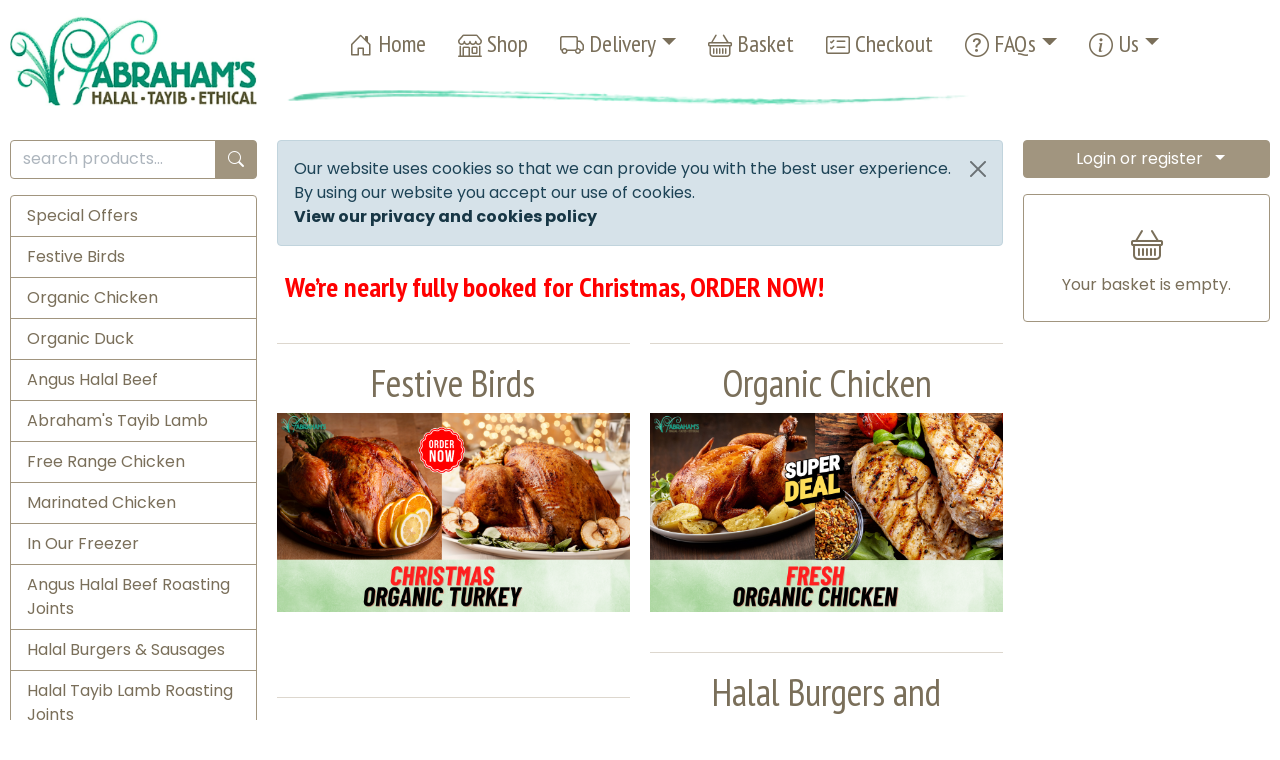

--- FILE ---
content_type: text/html; charset=utf-8
request_url: https://abrahamshalalmeat.com/
body_size: 28207
content:
<!DOCTYPE HTML>
<html lang="en-gb">
	<head>
        <meta name="viewport" content="width=device-width, initial-scale=1, shrink-to-fit=no">
		<title>Halal, Tayib, Ethical- Abraham&#39;s</title>    
        <meta name="description" content="High welfare, naturally produced food from British countryside Muslims.">
        

        <script src="/media/popper-min.js?v2.9.3"></script>
		<script src="/media/bootstrap-min.js?v5.1.3"></script>
        <script src="/media/jquery-min.js?v3.6.0"></script>
        <script src="/media/fc.js?v20.10.21.1"></script>
		<script src="/media/lazyload.js?v1.9.7"></script>
		<link rel="stylesheet" href="/media/styles.css?v5.1.3.37">

        <meta name="google-site-verification" content="RiJb1mm4TFvRoAGNKEvNa9j9KJfIQoofDdlO2nuttGo">
        
        <!-- Favicons -->
        <link rel="apple-touch-icon" sizes="180x180" href="/media/apple-touch-icon.png?v=1.1">
        <link rel="icon" type="image/png" sizes="32x32" href="/media/favicon-32x32.png?v=1.1">
        <link rel="icon" type="image/png" sizes="16x16" href="/media/favicon-16x16.png?v=1.1">
        <link rel="manifest" href="/media/site.webmanifest?v=1.1">
        <link rel="mask-icon" href="/media/safari-pinned-tab.svg?v=1.1" color="#58ab41">
        <link rel="shortcut icon" href="/media/favicon.ico?v=1.1">
        <meta name="apple-mobile-web-app-title" content="Abraham's">
        <meta name="application-name" content="Abraham's">
        <meta name="msapplication-TileColor" content="#00a300">
        <meta name="msapplication-config" content="/media/browserconfig.xml?v=1.1">
        <meta name="theme-color" content="#ffffff">
        <!-- End favicons -->

        
        

<script type='application/ld+json'>
    {
        "@context":"https://schema.org",
        "@type":"WebSite",
        "@id":"https://abrahamshalalmeat.com/#website",
        "url":"https://abrahamshalalmeat.com",
        "name":"Abraham\u0027s",
        "potentialAction":{
            "@type":"SearchAction",
            "target":"https://abrahamshalalmeat.com/search/?q={search_term_string}",
            "query-input":"required name=search_term_string"
        }
    }
</script>
        
         

      <!-- Google tag (gtag.js) -->
      <script async src="https://www.googletagmanager.com/gtag/js?id=G-V92PH3VC0T">
      </script>
      <script>
        window.dataLayer = window.dataLayer || [];
        function gtag(){dataLayer.push(arguments);}
        gtag('js', new Date());

        gtag('config', 'G-V92PH3VC0T');
      </script>
        <!-- End Google Tag Manager (noscript) -->
      
      <!-- Google tag (gtag.js) -->
<script async src="https://www.googletagmanager.com/gtag/js?id=AW-16557332709">
</script>
<script>
  window.dataLayer = window.dataLayer || [];
  function gtag(){dataLayer.push(arguments);}
  gtag('js', new Date());

  gtag('config', 'AW-16557332709');
</script>
      
      
      <!-- Meta Pixel Code -->
<script>
!function(f,b,e,v,n,t,s)
{if(f.fbq)return;n=f.fbq=function(){n.callMethod?
n.callMethod.apply(n,arguments):n.queue.push(arguments)};
if(!f._fbq)f._fbq=n;n.push=n;n.loaded=!0;n.version='2.0';
n.queue=[];t=b.createElement(e);t.async=!0;
t.src=v;s=b.getElementsByTagName(e)[0];
s.parentNode.insertBefore(t,s)}(window, document,'script',
'https://connect.facebook.net/en_US/fbevents.js');
fbq('init', '456084716809351');
fbq('track', 'PageView');
</script>
<noscript><img height="1" width="1" style="display:none"
src="https://www.facebook.com/tr?id=456084716809351&ev=PageView&noscript=1"
/></noscript>
<!-- End Meta Pixel Code -->
      
      <!-- Google Tag Manager -->
<script>(function(w,d,s,l,i){w[l]=w[l]||[];w[l].push({'gtm.start':
new Date().getTime(),event:'gtm.js'});var f=d.getElementsByTagName(s)[0],
j=d.createElement(s),dl=l!='dataLayer'?'&l='+l:'';j.async=true;j.src=
'https://www.googletagmanager.com/gtm.js?id='+i+dl;f.parentNode.insertBefore(j,f);
})(window,document,'script','dataLayer','GTM-MHPGMT8R');</script>
<!-- End Google Tag Manager -->
    
  
  </head>
	<body>
<!-- Google Tag Manager (noscript) -->
<noscript><iframe src="https://www.googletagmanager.com/ns.html?id=GTM-MHPGMT8R"
height="0" width="0" style="display:none;visibility:hidden"></iframe></noscript>
<!-- End Google Tag Manager (noscript) -->
		
    <div class="container-xxl mb-3 d-none d-lg-block">
        <div class="row justify-content-center align-items-center">
            <div class="d-none d-lg-flex col-lg-6 col-xl-5 col-left">
                <a href="/"><img class="img-fluid d-block my-3" src="/media/logo10.png" alt="Abraham&#39;s"></a>
            </div>
            <div class="col">
                <div class="row px-2">
                    <div class="col d-flex flex-column justify-content-center">
                        <!-- shopping desktop menu -->
                        <div class="d-inline-flex text-big" role="navigation" aria-label="Shopping" id="DesktopMenu">
                            <ul class="nav justify-content-start my-1 ms-xl-5 me-auto">
                                <li class="nav-item"><a class="nav-link text-dark" href="/"><i class="bi bi-house-door"></i> Home</a></li>
                                <li class="nav-item"><a class="nav-link text-dark" href="/shop/"><i class="bi bi-shop"></i> Shop</a></li>
                                <li class="nav-item dropdown">
                                    <a class="nav-link text-dark dropdown-toggle" href="#" id="menu-delivery" role="button" data-bs-toggle="dropdown" aria-expanded="false"><i class="bi bi-truck"></i> Delivery</a>
                                    <ul class="dropdown-menu dropdown-menu-header" aria-labelledby="menu-delivery">
                                        <li><a class="dropdown-item" href="/delivery/">Reserve a Delivery Slot</a></li>
                                        <li><a class="dropdown-item" href="/deliveryinfo/">Delivery Information</a></li>
                                        <li><a class="dropdown-item" href="/postcodechecker/">Postcode Checker</a></li>
                                    </ul>
                                </li>
                                <li class="nav-item"><a class="nav-link text-dark" href="/basket/"><i class="bi bi-basket"></i> Basket</a></li>
                                <li class="nav-item"><a class="nav-link text-dark" href="/checkout/"><i class="bi bi-card-checklist"></i> Checkout</a></li>
                                <li class="nav-item dropdown">
                                    <a class="nav-link text-dark dropdown-toggle" href="#" id="menu-faqs" role="button" data-bs-toggle="dropdown" aria-expanded="false"><i class="bi bi-question-circle"></i> FAQs</a>
                                    <ul class="dropdown-menu dropdown-menu-header" aria-labelledby="menu-faqs">
                                        <li><a class="dropdown-item" href="/faqs/">Help &amp; FAQs</a></li>
                                        <li><a class="dropdown-item" href="/meatucation/sourcing/">Sourcing</a></li>
                                        <li><a class="dropdown-item" href="/meatucation/slaughtering/">Slaughtering</a></li>
                                    </ul>
                                </li>
                                <li class="nav-item dropdown">
                                    <a class="nav-link text-dark dropdown-toggle" href="#" id="menu-us" role="button" data-bs-toggle="dropdown" aria-expanded="false"><i class="bi bi-info-circle"></i> Us</a>
                                    <ul class="dropdown-menu dropdown-menu-header" aria-labelledby="menu-us">
                                        <li><a class="dropdown-item" href="/aboutus/">About us</a></li>
                                        <li><a class="dropdown-item" href="/contactus/">Contact us</a></li>
                                    </ul>
                                </li>
                            </ul>
                        </div>
                        <div class="text-center">
                            <img class="d-block img-fluid" src="/media/navlinenew.png?x" alt="Navigation Line" style="width: 70%;">
                        </div>
                    </div>
                </div>
            </div>
        </div>
    </div>

   
 
<!-- smartphone and tablet menu -->
<header>
    <div class="d-block d-lg-none p-0 mb-4">
        <nav class="d-flex d-lg-none navbar navbar-expand-lg navbar-light p-0">
            <div class="d-flex align-items-center w-100 p-2">
                <a class="navbar-brand logo-image-smartphone-link" href="/"><img class="img-fluid p-2" src="/media/logo10.png" alt="Abraham&#39;s"></a>
                <button class="navbar-toggler bg-primary border-secondary ms-auto me-1 me-sm-4 px-1 py-2" type="button" data-bs-toggle="collapse" data-bs-target="#MobileMenu" aria-controls="MobileMenu" aria-expanded="false" aria-label="Toggle navigation">
                <span class="text-white"><span class="align-middle">Menu&nbsp;&nbsp;</span><i class="bi bi-list"></i></span>
                </button>
            </div>

            <div class="collapse navbar-collapse mx-3 border border-top-0 border-secondary box-shadow" id="MobileMenu">
                <ul class="navbar-nav navbar-nav-gss py-2 me-auto">
                    <li class="nav-item"><a class="nav-link text-dark px-2" href="/">Home</a></li>
                    <li class="dropdown-divider"></li>
                    <li class="nav-item"><a class="nav-link text-dark px-2" href="/shop/">Shop online</a></li>
                    
                  <li class="nav-item">
               <a class="nav-link px-2" href="/offers/" style="color:red;">Special offers</a>
                    </li>

                    
                  <!-- New Linksadded -->
                    <li class="dropdown-divider"></li>
                    <li class="nav-item"><a class="nav-link px-2" style="color: #D98C00;" href="https://abrahamshalalmeat.com/c/Angus_Halal_Beef/db2762e05910408dafb15f2f30fa2c85/" target="_blank"><i class="bi bi-check2-square"></i> Angus Halal Beef</a></li>
                    <li class="nav-item"><a class="nav-link px-2" style="color: #D98C00;" href="https://abrahamshalalmeat.com/c/Organic_Chicken/bd44c7ae29994ebb966bf9d676ee6c2e/" target="_blank"><i class="bi bi-check2-square"></i> Organic Chicken</a></li>
                  <li class="nav-item"><a class="nav-link px-2" style="color: #D98C00;" href="https://abrahamshalalmeat.com/c/Organic_Duck/e272365643aa466fb76359be28215c9a/" target="_blank"><i class="bi bi-check2-square"></i> Organic Duck</a></li>
                    <li class="nav-item"><a class="nav-link px-2" style="color: #D98C00;" href="https://abrahamshalalmeat.com/c/Free_Range_Chicken/b84f234ee9ac4e07b5977233d6919468/" target="_blank"><i class="bi bi-check2-square"></i> Free Range Chicken</a></li>
                    <li class="nav-item"><a class="nav-link px-2" style="color: #D98C00;" href="https://abrahamshalalmeat.com/c/Abrahams_Tayib_Lamb/7082b10aca0e489e877ba54bad5dc7e8/" target="_blank"><i class="bi bi-check2-square"></i> Halal Tayib Lamb</a></li>
                    <li class="nav-item"><a class="nav-link px-2" style="color: #D98C00;" href="https://abrahamshalalmeat.com/c/In_Our_Freezer/d0cb35571d5f4321ba40b39669054c47/" target="_blank"><i class="bi bi-check2-square"></i> In Our Freezer</a></li>
                    <li class="nav-item"><a class="nav-link px-2" style="color: #D98C00;" href="https://abrahamshalalmeat.com/c/Marinated_Chicken/90e1a8b7befe48b99248733ceafedcef/" target="_blank"><i class="bi bi-check2-square"></i> Marinated Chicken</a></li>
                    <li class="nav-item"><a class="nav-link px-2" style="color: #D98C00;" href="https://abrahamshalalmeat.com/c/Angus_Halal_Beef_Roasting_Joints/3d99adb339d54f9eb2caa3d1f4f292eb/" target="_blank"><i class="bi bi-check2-square"></i> Angus Halal Beef Roasting Joints</a></li>
                    <li class="nav-item"><a class="nav-link px-2" style="color: #D98C00;" href="https://abrahamshalalmeat.com/c/Halal_Tayib_Lamb_Roasting_Joints/2d4eb8b014354662b708bf1198ba611e/" target="_blank"><i class="bi bi-check2-square"></i> Halal Tayib Lamb Roasting Joints</a></li>
                    <li class="nav-item"><a class="nav-link px-2" style="color: #D98C00;" href="https://abrahamshalalmeat.com/c/Halal_Burgers_Sausages/e5c7bd3ce1b842608aec60e14082638d/" target="_blank"><i class="bi bi-check2-square"></i> Burgers And Sausages</a></li>
                    <li class="nav-item"><a class="nav-link px-2" style="color: #D98C00;" href="https://abrahamshalalmeat.com/c/In_Our_Pantry/529d8e8994d64886beaf58faa05be679/" target="_blank"><i class="bi bi-check2-square"></i> In Our Pantry</a></li>
                    <li class="dropdown-divider"></li>
                    <li class="nav-item dropdown">
                        <a class="nav-link text-dark px-2 dropdown-toggle" href="#" id="menu-delivery-mob" role="button" data-bs-toggle="dropdown" aria-expanded="false">Delivery</a>
                        <ul class="dropdown-menu dropdown-menu-mobile" aria-labelledby="menu-delivery">
                            <li><a class="dropdown-item" href="/delivery/">Reserve a Delivery Slot</a></li>
                            <li><a class="dropdown-item" href="/deliveryinfo/">Delivery Information</a></li>
                            <li><a class="dropdown-item" href="/postcodechecker/">Postcode Checker</a></li>
                        </ul>
                    </li>
                    <li class="dropdown-divider"></li>
                    <li class="nav-item"><a class="nav-link text-dark px-2" href="/basket/">Basket</a></li>
                    <li class="nav-item"><a class="nav-link text-dark px-2" href="/checkout/">Checkout</a></li>
                    <li class="dropdown-divider"></li>
                    <li class="nav-item dropdown">
                        <a class="nav-link text-dark px-2 dropdown-toggle" href="#" id="menu-faqs-mob" role="button" data-bs-toggle="dropdown" aria-expanded="false">FAQs</a>
                        <ul class="dropdown-menu dropdown-menu-mobile" aria-labelledby="menu-faqs">
                            <li><a class="dropdown-item" href="/faqs/">Help &amp; FAQs</a></li>
                            <li><a class="dropdown-item" href="/meatucation/sourcing/">Sourcing</a></li>
                            <li><a class="dropdown-item" href="/meatucation/slaughtering/">Slaughtering</a></li>
                        </ul>
                    </li>
                    <li class="dropdown-divider"></li>
                    
                        <li class="nav-item"><a class="nav-link text-dark px-2" href="/register/">Register</a></li>
                        <li class="nav-item"><a class="nav-link text-dark px-2" href="/login/">Sign in</a></li>
                    
                    <li class="dropdown-divider"></li>
                    <li class="nav-item"><a class="nav-link text-dark px-2" href="/aboutus/">About us</a></li>
                    <li class="nav-item"><a class="nav-link text-dark px-2" href="/contactus/">Contact us</a></li>
                </ul>
            </div>
        </nav>
    </div>

    <div class="container d-block d-lg-none mb-4">
        <div class="row justify-content-center">
            <div class="col-12 px-2">
                <div class="d-grid gap-2"><a href="/basket/" class="btn btn-info"><i class="bi bi-basket"></i><span class="align-middle">&nbsp;&nbsp;<span class="basket-subtotal-value">&#163;0.00</span></span></a></div>
            </div>
            <div class="col-12 px-2">
                
                    <div class="d-grid gap-2"><a href="/login/" class="btn btn-success"><i class="bi bi-person"></i><span class="align-middle">&nbsp;&nbsp;Sign in</span></a></div>
                
            </div>
            
        </div>
        <form class="form-inline mt-4 mb-3" method="get" action="/search/">
            <div class="form-group mx-auto mb-0">
                <div class="input-group">
                    <input class="form-control border-secondary" type="text" name="q" placeholder="search products..." aria-label="search products..."><button class="btn btn-secondary" type="submit" aria-label="Start search"><i class="bi bi-search"></i></button>
                </div>
            </div>
        </form>  
    </div>
</header>
    <div id="main-content" class="container-xxl">
        <div class="row">
            <div class="d-none d-lg-flex col-lg-6 col-xl-5 col-left" role="complementary">
                <!-- left column -->
                <aside>
                    <form method="get" action="/search/">
    <div class="form-group mb-3">
        <div class="input-group">
            <input class="form-control border-secondary" type="text" name="q" placeholder="search products..." aria-label="search products...">
            <button class="btn btn-secondary" type="submit" aria-label="Start search"><i class="bi bi-search"></i></button>
        </div>
    </div>
</form><div class="card card-cats-menu">
    <div class="card-body">
        <ul class="list-group list-group-flush">
            <li class="list-group-item"><a class="d-block" href="/offers/">Special Offers</a></li>
            
            <li class="list-group-item"><a class="d-block" href="/c/Festive_Birds/7411896280f84710a276a45b32899cb0/">Festive Birds</a></li><li class="list-group-item"><a class="d-block" href="/c/Organic_Chicken/bd44c7ae29994ebb966bf9d676ee6c2e/">Organic Chicken</a></li><li class="list-group-item"><a class="d-block" href="/c/Organic_Duck/e272365643aa466fb76359be28215c9a/">Organic Duck</a></li><li class="list-group-item"><a class="d-block" href="/c/Angus_Halal_Beef/db2762e05910408dafb15f2f30fa2c85/">Angus Halal Beef</a></li><li class="list-group-item"><a class="d-block" href="/c/Abrahams_Tayib_Lamb/7082b10aca0e489e877ba54bad5dc7e8/">Abraham&#39;s Tayib Lamb</a></li><li class="list-group-item"><a class="d-block" href="/c/Free_Range_Chicken/b84f234ee9ac4e07b5977233d6919468/">Free Range Chicken</a></li><li class="list-group-item"><a class="d-block" href="/c/Marinated_Chicken/90e1a8b7befe48b99248733ceafedcef/">Marinated Chicken</a></li><li class="list-group-item"><a class="d-block" href="/c/In_Our_Freezer/d0cb35571d5f4321ba40b39669054c47/">In Our Freezer</a></li><li class="list-group-item"><a class="d-block" href="/c/Angus_Halal_Beef_Roasting_Joints/3d99adb339d54f9eb2caa3d1f4f292eb/">Angus Halal Beef Roasting Joints</a></li><li class="list-group-item"><a class="d-block" href="/c/Halal_Burgers_Sausages/e5c7bd3ce1b842608aec60e14082638d/">Halal Burgers &amp; Sausages</a></li><li class="list-group-item"><a class="d-block" href="/c/Halal_Tayib_Lamb_Roasting_Joints/2d4eb8b014354662b708bf1198ba611e/">Halal Tayib Lamb Roasting Joints</a></li><li class="list-group-item"><a class="d-block" href="/c/Desi_Cuts/de742004a3eb41a5af0d98c17f9d99a5/">Desi Cuts</a></li><li class="list-group-item"><a class="d-block" href="/c/Real_Halal_Steak/5e8e8ea494144c33b4dcf98c8c97e61f/">Real Halal Steak</a></li><li class="list-group-item"><a class="d-block" href="/c/Zaytoun/b647a8e00461417e8557533ffab32a03/">Zaytoun</a></li><li class="list-group-item"><a class="d-block" href="/c/Halal_Grass_Fed_Mutton/8af413fa4d8247bdab51452cb833f35f/">Halal Grass Fed Mutton</a></li><li class="list-group-item"><a class="d-block" href="/c/Vale_Farm_Honey/3c0de9e9fcf44e079ca00db0a0fc207f/">Vale Farm Honey</a></li><li class="list-group-item"><a class="d-block" href="/c/Free_Range_Halal_Goose/58a808c7ca9946929ac30011d8b7b856/">Free Range Halal Goose</a></li><li class="list-group-item"><a class="d-block" href="/c/In_Our_Pantry/529d8e8994d64886beaf58faa05be679/">In Our Pantry</a></li>
        </ul>
    </div>
</div>
                </aside>
            </div>
            <div class="col" role="main">
                <div id="centreContent">
                    <div class="page-messages" role="dialog" aria-live="polite" aria-label="page messages" data-nosnippet="data-nosnippet">
    <noscript><div class="alert alert-danger alert-persist">You must enable JavaScript in your browser for this website to function correctly.</div></noscript>
    
    
    
</div>
                    <!-- page content -->
                    
  
    <div class="my-2 p-2">
        <h3 class="text-left"><style>
@keyframes flash {
  0% { opacity: 1; }
  50% { opacity: 0; }
  70% { opacity: 1; }
}

.flash-text {
  color: red;
  font-weight: bold;
  animation: flash 2.1s infinite;
}
</style>

<span class="flash-text"> We’re nearly fully booked for Christmas, ORDER NOW!</h3>
    </div>
    <div class="row justify-content-center align-items-end">

  
    <!-- start Organic -->
     <div class="col-xl-12 col-xxl-8 mb-4">
          <hr>
          <h2 class="text-center text-dark px-2">Festive Birds<br class="d-none d-xl-inline"> </h2>
          <a href="https://abrahamshalalmeat.com/c/Festive_Birds/7411896280f84710a276a45b32899cb0//"><img class="img-fluid d-block mx-auto" src="/media/organicturkey.png" alt=""></a>
      </div>
     <!-- start Organic -->
     <div class="col-xl-12 col-xxl-8 mb-4">
          <hr>
          <h2 class="text-center text-dark px-2">Organic Chicken<br class="d-none d-xl-inline"> </h2>
          <a href="https://abrahamshalalmeat.com/c/Organic_Chicken/bd44c7ae29994ebb966bf9d676ee6c2e/"><img class="img-fluid d-block mx-auto" src="/media/organic.png" alt=""></a>
      </div>
  
    <!-- start Organic -->
     <div class="col-xl-12 col-xxl-8 mb-4">
          <hr>
          <h2 class="text-center text-dark px-2">Organic Duck<br class="d-none d-xl-inline"> </h2>
          <a href="https://abrahamshalalmeat.com/c/Organic_Duck/e272365643aa466fb76359be28215c9a/"><img class="img-fluid d-block mx-auto" src="/media/duck.png" alt=""></a>
      </div>
  
  
  
    <!-- start halal burgers & sausages -->
     <div class="col-xl-12 col-xxl-8 mb-4">
          <hr>
          <h2 class="text-center text-dark px-2"> Halal Burgers and Sausages<br class="d-none d-xl-inline"> </h2>
          <a href="/c/Halal_Burgers_Sausages/e5c7bd3ce1b842608aec60e14082638d/"><img class="img-fluid d-block mx-auto" src="/media/burgersnew.png" alt="Halal Burgers & Sausages"></a>
      </div>
      <!-- end halal burgers & sausages -->
    
      <!-- start deal of the day-->
      <div class="col-xl-12 col-xxl-8 mb-4">
          <hr>
          <h2 class="text-center text-dark px-2"> Special Offers<br class="d-none d-xl-inline"> </h2>
          <a href="/c/Deal_of_the_Day/4f531eea7fe1416aaf4a2455cb4ff654/"><img class="img-fluid d-block mx-auto" src="/media/specialnew.png" alt=""></a>
  </div>
        
        <!-- start frozen item-->
      <div class="col-xl-12 col-xxl-8 mb-4">
          <hr>
          <h2 class="text-center text-dark px-2">Best Frozen Items</h2>
          <a href="/c/In_Our_Freezer/d0cb35571d5f4321ba40b39669054c47/"><img class="img-fluid d-block mx-auto" src="/media/frozenew.png" alt=""></a>
      </div>

      
    <!-- start wholesale -->
      <div class="col-xl-12 col-xxl-8 mb-4">
          <hr>
         <h2 class="text-center text-dark px-2">Wholesale Supplier<br class="d-none d-xl-inline"> </h2>
          <a href="/wholesale-halal-meat-uk/"><img class="img-fluid d-block mx-auto" src="/media/wholesale.png" alt="wholesale halal meat uk"></a>
      </div>
      <!-- end wholesale -->
    
    <!-- start honey -->
      <div class="col-xl-12 col-xxl-8 mb-4">
          <hr>
         <h2 class="text-center text-dark px-2">Farm Honey<br class="d-none d-xl-inline"> </h2>
          <a href="https://abrahamshalalmeat.com/c/Vale_Farm_Honey/3c0de9e9fcf44e079ca00db0a0fc207f/"><img class="img-fluid d-block mx-auto" src="/media/honey.png" alt="wholesale halal meat uk"></a>
      </div>
      <!-- end honey -->  
  
           <!-- start video -->
      <!-- 16:9 aspect ratio -->
  
      </div>
          <!-- end video -->
    
    <div class="row">
        <div class="col col-product-tile mb-5 px-2">
    <form method="post" class="in-basket not-in-basket product-listing product-listing-small ajax" action="/" data-productid="17bfa83c-b362-4a3d-a3ff-68fdc220df9b" data-minqty="1" data-maxqty="999" data-unitprice="20.01">
        <div class="product-tile-wrapper box-shadow d-flex align-items-end flex-column mx-auto">
            <input type="hidden" name="fcStoreAction" value="UpdateBasket">
            <input type="hidden" name="XsrfToken" value="13P568YBMGAEYRW0Z9NNDMKTTSXWGSXEXNKFKWB60R7GRFCNYMYQ">
            <input type="hidden" name="SuccessRedirect" value="/pa/Aberdeen_Angus_Beef_Mince/17bfa83cb3624a3da3ff68fdc220df9b/">
            <input type="hidden" name="Increment" value="True">
 
            <div class="product-tile-details">
                <a href="/p/Aberdeen_Angus_Beef_Mince/17bfa83cb3624a3da3ff68fdc220df9b/" class="text-dark" title="more information about this product">
                    <div class="product-tile mb-3">
                        <img class="img-fluid lazyload" src="/imglib/9a315c35-36ac-4daf-8997-6aef43f4feea/250_250/Aberdeen_Angus_Beef_Mince.jpg" data-src="/imglib/9a315c35-36ac-4daf-8997-6aef43f4feea/250_250/Aberdeen_Angus_Beef_Mince.jpg" width="250" height="250" alt="Aberdeen Angus Beef Mince">
                        <h6 class="my-2">Aberdeen Angus Beef Mince</h6>
                        
                        <p class="text-dark my-2">&#163;20.01/kg</p>
                        
                            
                                <p class="text-danger">Order now for delivery from&nbsp;13 December</p>
                            
                        
                        
                        
                        
                    </div>
                </a>
                <div class="d-flex flex-wrap justify-content-start">
                    
















































    

       <div data-bs-toggle="tooltip" data-bs-placement="top" title="Tayib" class="attrib-icon bg-green text-white border border-sucess square-circle p-1 mx-1" style="font-size: 20px;"><img src="/media/tayibicon.png" alt="Fresh" style="width: 35px; height: 35px;"></div>


<div data-bs-toggle="tooltip" data-bs-placement="top" title="Fresh and Local" class="attrib-icon bg-green text-white border border-sucess square-circle p-1 mx-1" style="font-size: 20px;"><img src="/media/freshteste.png" alt="Fresh" style="width: 35px; height: 35px;"></div>

<div data-bs-toggle="tooltip" data-bs-placement="top" title="Halal" class="attrib-icon bg-success text-white border border-success square-circle p-1 mx-1" style="font-size: 20px;"><img src="/media/halalicon.png" alt="Halal" style="width: 35px; height: 35px;"></div>

<div data-bs-toggle="tooltip" data-bs-placement="top" title="No Hormones" class="attrib-icon bg-success text-white border border-success square-circle p-1 mx-1" style="font-size: 20px;"><img src="/media/nohormones.png" alt="Halal" style="width: 35px; height: 35px;"></div>

    









                </div>
            </div>
            <div class="product-tile-controls px-2 mt-auto">
                
                    
                        
                    <select class="form-select product-listing-size border-secondary" id="size-17bfa83c-b362-4a3d-a3ff-68fdc220df9b">
                        <option selected="selected" value="0"> (Select size) </option>
                        
                        <option value="22bedcb8-595f-468b-bad7-92705ba55c36" data-size="0.5" data-basketqty="0">500g</option>
                        
                        <option value="d513239f-13a5-4448-ad43-57a39eaf0469" data-size="1" data-basketqty="0">1kg</option>
                        
                        <option value="750c9b0f-bc2d-462d-abf6-64d8b91bca8b" data-size="2" data-basketqty="0">2kg</option>
                        
                    </select>

                    <p class="my-2">Guide price: <strong><span class="product-listing-price">&nbsp;</span></strong></p>
                    
                    
                
                        
                    <div class="row">
                        <div class="col-10 text-right">
                            <div class="add"><input type="number" class="form-control text-center product-listing-quantity border-secondary" value="1"></div>
                            <div class="change"><input type="number" class="form-control text-center product-listing-basket-qty border-secondary"></div>
                        </div>
                        <div class="col-14 text-left">
                            <div class="add"><div class="d-grid gap-2"><button type="submit" class="btn btn-success btn-add">Add</button></div></div>
                            <div class="change">
                                <button class="btn btn-secondary product-listing-quantity-basket-minus me-1" type="button"><i class="bi bi-dash-lg"></i></button><button class="btn btn-secondary product-listing-quantity-basket-plus" type="button"><i class="bi bi-plus-lg"></i></button>
                            </div>    
                        </div>
                    </div>

                
                <p class="text-success text-center mb-0">&nbsp;<span class="product-listing-basket-quantity"></span>&nbsp;</p>
            </div>
    </div>
    </form>
</div><div class="col col-product-tile mb-5 px-2">
    <form method="post" class="in-basket not-in-basket product-listing product-listing-small ajax" action="/" data-productid="d1ba34fc-7f7c-41f2-9fe4-02b6e4d0f7c4" data-minqty="1" data-maxqty="999" data-basketqty="0" data-unitprice="29.98">
        <div class="product-tile-wrapper box-shadow d-flex align-items-end flex-column mx-auto">
            <input type="hidden" name="fcStoreAction" value="UpdateBasket">
            <input type="hidden" name="XsrfToken" value="13P568YBMGAEYRW0Z9NNDMKTTSXWGSXEXNKFKWB60R7GRFCNYMYQ">
            <input type="hidden" name="SuccessRedirect" value="/pa/Angus_Fillet_Halal_Steak_340g/d1ba34fc7f7c41f29fe402b6e4d0f7c4/">
            <input type="hidden" name="Increment" value="True">
 
            <div class="product-tile-details">
                <a href="/p/Angus_Fillet_Halal_Steak_340g/d1ba34fc7f7c41f29fe402b6e4d0f7c4/" class="text-dark" title="more information about this product">
                    <div class="product-tile mb-3">
                        <img class="img-fluid lazyload" src="/imglib/054a1b76-7973-4f76-88fe-96ea0938d453/250_250/Angus_Fillet_Halal_Steak_340g_.jpg" data-src="/imglib/054a1b76-7973-4f76-88fe-96ea0938d453/250_250/Angus_Fillet_Halal_Steak_340g_.jpg" width="250" height="250" alt="Angus Fillet Halal Steak (340g)">
                        <h6 class="my-2">Angus Fillet Halal Steak (340g)</h6>
                        
                        <p class="text-dark my-2">&#163;29.98/each</p>
                        
                            
                        
                        
                        
                        
                    </div>
                </a>
                <div class="d-flex flex-wrap justify-content-start">
                    




















    

       <div data-bs-toggle="tooltip" data-bs-placement="top" title="Tayib" class="attrib-icon bg-green text-white border border-sucess square-circle p-1 mx-1" style="font-size: 20px;"><img src="/media/tayibicon.png" alt="Fresh" style="width: 35px; height: 35px;"></div>


<div data-bs-toggle="tooltip" data-bs-placement="top" title="Fresh and Local" class="attrib-icon bg-green text-white border border-sucess square-circle p-1 mx-1" style="font-size: 20px;"><img src="/media/freshteste.png" alt="Fresh" style="width: 35px; height: 35px;"></div>

<div data-bs-toggle="tooltip" data-bs-placement="top" title="Halal" class="attrib-icon bg-success text-white border border-success square-circle p-1 mx-1" style="font-size: 20px;"><img src="/media/halalicon.png" alt="Halal" style="width: 35px; height: 35px;"></div>

<div data-bs-toggle="tooltip" data-bs-placement="top" title="No Hormones" class="attrib-icon bg-success text-white border border-success square-circle p-1 mx-1" style="font-size: 20px;"><img src="/media/nohormones.png" alt="Halal" style="width: 35px; height: 35px;"></div>

    









                </div>
            </div>
            <div class="product-tile-controls px-2 mt-auto">
                
                       
                    <p class="my-2">
                        
                        
                        Price:
                        <strong><span class="product-listing-price">&nbsp;</span>
                        </strong>
                    </p>
                    
                    
                
                        
                    <div class="row">
                        <div class="col-10 text-right">
                            <div class="add"><input type="number" class="form-control text-center product-listing-quantity border-secondary" value="1"></div>
                            <div class="change"><input type="number" class="form-control text-center product-listing-basket-qty border-secondary"></div>
                        </div>
                        <div class="col-14 text-left">
                            <div class="add"><div class="d-grid gap-2"><button type="submit" class="btn btn-success btn-add">Add</button></div></div>
                            <div class="change">
                                <button class="btn btn-secondary product-listing-quantity-basket-minus me-1" type="button"><i class="bi bi-dash-lg"></i></button><button class="btn btn-secondary product-listing-quantity-basket-plus" type="button"><i class="bi bi-plus-lg"></i></button>
                            </div>    
                        </div>
                    </div>

                
                <p class="text-success text-center mb-0">&nbsp;<span class="product-listing-basket-quantity"></span>&nbsp;</p>
            </div>
    </div>
    </form>
</div><div class="col col-product-tile mb-5 px-2">
    <form method="post" class="in-basket not-in-basket product-listing product-listing-small ajax" action="/" data-productid="9e8d567b-d051-4d62-9961-36a20923e87f" data-minqty="1" data-maxqty="999" data-basketqty="0" data-unitprice="26.1">
        <div class="product-tile-wrapper box-shadow d-flex align-items-end flex-column mx-auto">
            <input type="hidden" name="fcStoreAction" value="UpdateBasket">
            <input type="hidden" name="XsrfToken" value="13P568YBMGAEYRW0Z9NNDMKTTSXWGSXEXNKFKWB60R7GRFCNYMYQ">
            <input type="hidden" name="SuccessRedirect" value="/pa/Angus_Rib_Eye_Halal_Steak_500g/9e8d567bd0514d62996136a20923e87f/">
            <input type="hidden" name="Increment" value="True">
 
            <div class="product-tile-details">
                <a href="/p/Angus_Rib_Eye_Halal_Steak_500g/9e8d567bd0514d62996136a20923e87f/" class="text-dark" title="more information about this product">
                    <div class="product-tile mb-3">
                        <img class="img-fluid lazyload" src="/imglib/82f46901-ff57-4a85-b1b1-c8a431a538d1/250_250/Angus_Rib_Eye_Halal_Steak_500g_.jpg" data-src="/imglib/82f46901-ff57-4a85-b1b1-c8a431a538d1/250_250/Angus_Rib_Eye_Halal_Steak_500g_.jpg" width="250" height="250" alt="Angus Rib Eye Halal Steak (500g)">
                        <h6 class="my-2">Angus Rib Eye Halal Steak (500g)</h6>
                        
                        <p class="text-dark my-2">&#163;26.10/each</p>
                        
                            
                        
                        
                        
                        
                    </div>
                </a>
                <div class="d-flex flex-wrap justify-content-start">
                    






    

       <div data-bs-toggle="tooltip" data-bs-placement="top" title="Tayib" class="attrib-icon bg-green text-white border border-sucess square-circle p-1 mx-1" style="font-size: 20px;"><img src="/media/tayibicon.png" alt="Fresh" style="width: 35px; height: 35px;"></div>


<div data-bs-toggle="tooltip" data-bs-placement="top" title="Fresh and Local" class="attrib-icon bg-green text-white border border-sucess square-circle p-1 mx-1" style="font-size: 20px;"><img src="/media/freshteste.png" alt="Fresh" style="width: 35px; height: 35px;"></div>

<div data-bs-toggle="tooltip" data-bs-placement="top" title="Halal" class="attrib-icon bg-success text-white border border-success square-circle p-1 mx-1" style="font-size: 20px;"><img src="/media/halalicon.png" alt="Halal" style="width: 35px; height: 35px;"></div>

<div data-bs-toggle="tooltip" data-bs-placement="top" title="No Hormones" class="attrib-icon bg-success text-white border border-success square-circle p-1 mx-1" style="font-size: 20px;"><img src="/media/nohormones.png" alt="Halal" style="width: 35px; height: 35px;"></div>

    









                </div>
            </div>
            <div class="product-tile-controls px-2 mt-auto">
                
                       
                    <p class="my-2">
                        
                        
                        Price:
                        <strong><span class="product-listing-price">&nbsp;</span>
                        </strong>
                    </p>
                    
                    
                
                        
                    <div class="row">
                        <div class="col-10 text-right">
                            <div class="add"><input type="number" class="form-control text-center product-listing-quantity border-secondary" value="1"></div>
                            <div class="change"><input type="number" class="form-control text-center product-listing-basket-qty border-secondary"></div>
                        </div>
                        <div class="col-14 text-left">
                            <div class="add"><div class="d-grid gap-2"><button type="submit" class="btn btn-success btn-add">Add</button></div></div>
                            <div class="change">
                                <button class="btn btn-secondary product-listing-quantity-basket-minus me-1" type="button"><i class="bi bi-dash-lg"></i></button><button class="btn btn-secondary product-listing-quantity-basket-plus" type="button"><i class="bi bi-plus-lg"></i></button>
                            </div>    
                        </div>
                    </div>

                
                <p class="text-success text-center mb-0">&nbsp;<span class="product-listing-basket-quantity"></span>&nbsp;</p>
            </div>
    </div>
    </form>
</div><div class="col col-product-tile mb-5 px-2">
    <form method="post" class="in-basket not-in-basket product-listing product-listing-small ajax" action="/" data-productid="cf6f642c-a395-4eea-9f52-1c1c565800b5" data-minqty="1" data-maxqty="999" data-basketqty="0" data-unitprice="10.45">
        <div class="product-tile-wrapper box-shadow d-flex align-items-end flex-column mx-auto">
            <input type="hidden" name="fcStoreAction" value="UpdateBasket">
            <input type="hidden" name="XsrfToken" value="13P568YBMGAEYRW0Z9NNDMKTTSXWGSXEXNKFKWB60R7GRFCNYMYQ">
            <input type="hidden" name="SuccessRedirect" value="/pa/FreeRange_Turkey_Sausage_Gluten_Free/cf6f642ca3954eea9f521c1c565800b5/">
            <input type="hidden" name="Increment" value="True">
 
            <div class="product-tile-details">
                <a href="/p/FreeRange_Turkey_Sausage_Gluten_Free/cf6f642ca3954eea9f521c1c565800b5/" class="text-dark" title="more information about this product">
                    <div class="product-tile mb-3">
                        <img class="img-fluid lazyload" src="/imglib/8b187654-3ccd-44f3-8081-490489111b21/250_250/Free_Range_Turkey_Sausage_Gluten_Free.jpg" data-src="/imglib/8b187654-3ccd-44f3-8081-490489111b21/250_250/Free_Range_Turkey_Sausage_Gluten_Free.jpg" width="250" height="250" alt="Free-Range Turkey Sausage - Gluten Free">
                        <h6 class="my-2">Free-Range Turkey Sausage - Gluten Free</h6>
                        
                        <p class="text-dark my-2">&#163;10.45/each</p>
                        
                            
                        
                        
                        
                        <p class="text-info">Only 98 available</p>
                    </div>
                </a>
                <div class="d-flex flex-wrap justify-content-start">
                    










































                </div>
            </div>
            <div class="product-tile-controls px-2 mt-auto">
                
                       
                    <p class="my-2">
                        
                        
                        Price:
                        <strong><span class="product-listing-price">&nbsp;</span>
                        </strong>
                    </p>
                    
                    
                
                        
                    <div class="row">
                        <div class="col-10 text-right">
                            <div class="add"><input type="number" class="form-control text-center product-listing-quantity border-secondary" value="1"></div>
                            <div class="change"><input type="number" class="form-control text-center product-listing-basket-qty border-secondary"></div>
                        </div>
                        <div class="col-14 text-left">
                            <div class="add"><div class="d-grid gap-2"><button type="submit" class="btn btn-success btn-add">Add</button></div></div>
                            <div class="change">
                                <button class="btn btn-secondary product-listing-quantity-basket-minus me-1" type="button"><i class="bi bi-dash-lg"></i></button><button class="btn btn-secondary product-listing-quantity-basket-plus" type="button"><i class="bi bi-plus-lg"></i></button>
                            </div>    
                        </div>
                    </div>

                
                <p class="text-success text-center mb-0">&nbsp;<span class="product-listing-basket-quantity"></span>&nbsp;</p>
            </div>
    </div>
    </form>
</div><div class="col col-product-tile mb-5 px-2">
    <form method="post" class="in-basket not-in-basket product-listing product-listing-small ajax" action="/" data-productid="e6499218-c51b-411e-839f-a87110e232fb" data-minqty="1" data-maxqty="999" data-basketqty="0" data-unitprice="24.93">
        <div class="product-tile-wrapper box-shadow d-flex align-items-end flex-column mx-auto">
            <input type="hidden" name="fcStoreAction" value="UpdateBasket">
            <input type="hidden" name="XsrfToken" value="13P568YBMGAEYRW0Z9NNDMKTTSXWGSXEXNKFKWB60R7GRFCNYMYQ">
            <input type="hidden" name="SuccessRedirect" value="/pa/Tayib_Spicy_Chicken_Breast_Cubes_Marinated/e6499218c51b411e839fa87110e232fb/">
            <input type="hidden" name="Increment" value="True">
 
            <div class="product-tile-details">
                <a href="/p/Tayib_Spicy_Chicken_Breast_Cubes_Marinated/e6499218c51b411e839fa87110e232fb/" class="text-dark" title="more information about this product">
                    <div class="product-tile mb-3">
                        <img class="img-fluid lazyload" src="/imglib/45181a2d-092e-490b-9c73-0b3c0f5905ac/250_250/Tayib_Spicy_Chicken_Breast_Cubes_Marinated.jpg" data-src="/imglib/45181a2d-092e-490b-9c73-0b3c0f5905ac/250_250/Tayib_Spicy_Chicken_Breast_Cubes_Marinated.jpg" width="250" height="250" alt="Tayib Spicy Chicken Breast Cubes Marinated">
                        <h6 class="my-2">Tayib Spicy Chicken Breast Cubes Marinated</h6>
                        
                        <p class="text-dark my-2">&#163;24.93/each</p>
                        
                            
                        
                        
                        
                        
                    </div>
                </a>
                <div class="d-flex flex-wrap justify-content-start">
                    






    

       <div data-bs-toggle="tooltip" data-bs-placement="top" title="Tayib" class="attrib-icon bg-green text-white border border-sucess square-circle p-1 mx-1" style="font-size: 20px;"><img src="/media/tayibicon.png" alt="Fresh" style="width: 35px; height: 35px;"></div>


<div data-bs-toggle="tooltip" data-bs-placement="top" title="Fresh and Local" class="attrib-icon bg-green text-white border border-sucess square-circle p-1 mx-1" style="font-size: 20px;"><img src="/media/freshteste.png" alt="Fresh" style="width: 35px; height: 35px;"></div>

<div data-bs-toggle="tooltip" data-bs-placement="top" title="Halal" class="attrib-icon bg-success text-white border border-success square-circle p-1 mx-1" style="font-size: 20px;"><img src="/media/halalicon.png" alt="Halal" style="width: 35px; height: 35px;"></div>

<div data-bs-toggle="tooltip" data-bs-placement="top" title="No Hormones" class="attrib-icon bg-success text-white border border-success square-circle p-1 mx-1" style="font-size: 20px;"><img src="/media/nohormones.png" alt="Halal" style="width: 35px; height: 35px;"></div>

    









                </div>
            </div>
            <div class="product-tile-controls px-2 mt-auto">
                
                       
                    <p class="my-2">
                        
                        
                        Price:
                        <strong><span class="product-listing-price">&nbsp;</span>
                        </strong>
                    </p>
                    
                    
                
                        
                    <div class="row">
                        <div class="col-10 text-right">
                            <div class="add"><input type="number" class="form-control text-center product-listing-quantity border-secondary" value="1"></div>
                            <div class="change"><input type="number" class="form-control text-center product-listing-basket-qty border-secondary"></div>
                        </div>
                        <div class="col-14 text-left">
                            <div class="add"><div class="d-grid gap-2"><button type="submit" class="btn btn-success btn-add">Add</button></div></div>
                            <div class="change">
                                <button class="btn btn-secondary product-listing-quantity-basket-minus me-1" type="button"><i class="bi bi-dash-lg"></i></button><button class="btn btn-secondary product-listing-quantity-basket-plus" type="button"><i class="bi bi-plus-lg"></i></button>
                            </div>    
                        </div>
                    </div>

                
                <p class="text-success text-center mb-0">&nbsp;<span class="product-listing-basket-quantity"></span>&nbsp;</p>
            </div>
    </div>
    </form>
</div><div class="col col-product-tile mb-5 px-2">
    <form method="post" class=" not-in-basket product-listing product-listing-small ajax" action="/" data-productid="8db2f63b-1141-485e-bf52-ec0d571f2871" data-minqty="1" data-maxqty="2" data-basketqty="0" data-size="2" data-unitprice="17.25">
        <div class="product-tile-wrapper box-shadow d-flex align-items-end flex-column mx-auto">
            <input type="hidden" name="fcStoreAction" value="UpdateBasket">
            <input type="hidden" name="XsrfToken" value="13P568YBMGAEYRW0Z9NNDMKTTSXWGSXEXNKFKWB60R7GRFCNYMYQ">
            <input type="hidden" name="SuccessRedirect" value="/pa/Frozen_Organic_Halal_Duck_Soil_Association_Certified/8db2f63b1141485ebf52ec0d571f2871/">
            <input type="hidden" name="Increment" value="True">
 
            <div class="product-tile-details">
                <a href="/p/Frozen_Organic_Halal_Duck_Soil_Association_Certified/8db2f63b1141485ebf52ec0d571f2871/" class="text-dark" title="more information about this product">
                    <div class="product-tile mb-3">
                        <img class="img-fluid lazyload" src="/imglib/385b4d07-c800-47aa-916f-e74246f437f1/250_250/Frozen_Organic_Halal_Duck_Soil_Association_Certified.jpg" data-src="/imglib/385b4d07-c800-47aa-916f-e74246f437f1/250_250/Frozen_Organic_Halal_Duck_Soil_Association_Certified.jpg" width="250" height="250" alt="Frozen Organic Halal Duck - Soil Association Certified">
                        <h6 class="my-2">Frozen Organic Halal Duck - Soil Association Certified</h6>
                        <p class="text-danger my-2"><strong>5% off!</strong></p>
                        <p class="text-dark my-2">&#163;17.25/kg&nbsp;<del><small>was &#163;18.16/kg</small></del></p>
                        
                    </div>
                </a>
                <div class="d-flex flex-wrap justify-content-start">
                    






    

       <div data-bs-toggle="tooltip" data-bs-placement="top" title="Tayib" class="attrib-icon bg-green text-white border border-sucess square-circle p-1 mx-1" style="font-size: 20px;"><img src="/media/tayibicon.png" alt="Fresh" style="width: 35px; height: 35px;"></div>


<div data-bs-toggle="tooltip" data-bs-placement="top" title="Fresh and Local" class="attrib-icon bg-green text-white border border-sucess square-circle p-1 mx-1" style="font-size: 20px;"><img src="/media/freshteste.png" alt="Fresh" style="width: 35px; height: 35px;"></div>

<div data-bs-toggle="tooltip" data-bs-placement="top" title="Halal" class="attrib-icon bg-success text-white border border-success square-circle p-1 mx-1" style="font-size: 20px;"><img src="/media/halalicon.png" alt="Halal" style="width: 35px; height: 35px;"></div>

<div data-bs-toggle="tooltip" data-bs-placement="top" title="No Hormones" class="attrib-icon bg-success text-white border border-success square-circle p-1 mx-1" style="font-size: 20px;"><img src="/media/nohormones.png" alt="Halal" style="width: 35px; height: 35px;"></div>

    









                </div>
            </div>
            <div class="product-tile-controls px-2 mt-auto">
                
                    
                    <p class="text-right"><strong>Out Of Stock</strong></p>

                
                <p class="text-success text-center mb-0">&nbsp;<span class="product-listing-basket-quantity"></span>&nbsp;</p>
            </div>
    </div>
    </form>
</div><div class="col col-product-tile mb-5 px-2">
    <form method="post" class="in-basket not-in-basket product-listing product-listing-small ajax" action="/" data-productid="ffa46b7f-0fc9-4223-b9a6-960371f856a4" data-minqty="1" data-maxqty="999" data-basketqty="0" data-size="5" data-unitprice="31.45">
        <div class="product-tile-wrapper box-shadow d-flex align-items-end flex-column mx-auto">
            <input type="hidden" name="fcStoreAction" value="UpdateBasket">
            <input type="hidden" name="XsrfToken" value="13P568YBMGAEYRW0Z9NNDMKTTSXWGSXEXNKFKWB60R7GRFCNYMYQ">
            <input type="hidden" name="SuccessRedirect" value="/pa/FreeRange_Halal_Goose_Small/ffa46b7f0fc94223b9a6960371f856a4/">
            <input type="hidden" name="Increment" value="True">
 
            <div class="product-tile-details">
                <a href="/p/FreeRange_Halal_Goose_Small/ffa46b7f0fc94223b9a6960371f856a4/" class="text-dark" title="more information about this product">
                    <div class="product-tile mb-3">
                        <img class="img-fluid lazyload" src="/imglib/8b4fa718-947b-4206-ad3f-1c3c449a7486/250_250/Free_Range_Halal_Goose_Small.jpg" data-src="/imglib/8b4fa718-947b-4206-ad3f-1c3c449a7486/250_250/Free_Range_Halal_Goose_Small.jpg" width="250" height="250" alt="Free-Range Halal Goose - Small">
                        <h6 class="my-2">Free-Range Halal Goose - Small</h6>
                        
                        <p class="text-dark my-2">&#163;31.45/kg</p>
                        
                            
                                <p class="text-danger">Order now for delivery from&nbsp;20 December</p>
                            
                        
                        
                        
                        <p class="text-info">Only 4 available</p>
                    </div>
                </a>
                <div class="d-flex flex-wrap justify-content-start">
                    
    
       <div data-bs-toggle="tooltip" data-bs-placement="top" title="Free Range" class="attrib-icon bg-success text-white border border-success square-circle p-1 mx-1" style="font-size: 20px;"><img src="/media/freerange.jpg" alt="Free Range" style="width: 35px; height: 35px;"></div>

<div data-bs-toggle="tooltip" data-bs-placement="top" title="Fresh and Local" class="attrib-icon bg-green text-white border border-sucess square-circle p-1 mx-1" style="font-size: 20px;"><img src="/media/freshteste.png" alt="Fresh" style="width: 35px; height: 35px;"></div>

<div data-bs-toggle="tooltip" data-bs-placement="top" title="Halal" class="attrib-icon bg-success text-white border border-success square-circle p-1 mx-1" style="font-size: 20px;"><img src="/media/halalicon.png" alt="Halal" style="width: 35px; height: 35px;"></div>

<div data-bs-toggle="tooltip" data-bs-placement="top" title="No Hormones" class="attrib-icon bg-success text-white border border-success square-circle p-1 mx-1" style="font-size: 20px;"><img src="/media/nohormones.png" alt="Halal" style="width: 35px; height: 35px;"></div>

    





























                </div>
            </div>
            <div class="product-tile-controls px-2 mt-auto">
                
                       
                    <p class="my-2">
                        Size: 5kg/each<br>
                        
                        Guide price:
                        <strong><span class="product-listing-price">&nbsp;</span>
                        </strong>
                    </p>
                    
                    
                
                        
                    <div class="row">
                        <div class="col-10 text-right">
                            <div class="add"><input type="number" class="form-control text-center product-listing-quantity border-secondary" value="1"></div>
                            <div class="change"><input type="number" class="form-control text-center product-listing-basket-qty border-secondary"></div>
                        </div>
                        <div class="col-14 text-left">
                            <div class="add"><div class="d-grid gap-2"><button type="submit" class="btn btn-success btn-add">Add</button></div></div>
                            <div class="change">
                                <button class="btn btn-secondary product-listing-quantity-basket-minus me-1" type="button"><i class="bi bi-dash-lg"></i></button><button class="btn btn-secondary product-listing-quantity-basket-plus" type="button"><i class="bi bi-plus-lg"></i></button>
                            </div>    
                        </div>
                    </div>

                
                <p class="text-success text-center mb-0">&nbsp;<span class="product-listing-basket-quantity"></span>&nbsp;</p>
            </div>
    </div>
    </form>
</div><div class="col col-product-tile mb-5 px-2">
    <form method="post" class="in-basket not-in-basket product-listing product-listing-small ajax" action="/" data-productid="353fbbcd-8870-4de9-ab1d-d4c8e3c1c3c4" data-minqty="1" data-maxqty="999" data-basketqty="0" data-size="6.6" data-unitprice="31.45">
        <div class="product-tile-wrapper box-shadow d-flex align-items-end flex-column mx-auto">
            <input type="hidden" name="fcStoreAction" value="UpdateBasket">
            <input type="hidden" name="XsrfToken" value="13P568YBMGAEYRW0Z9NNDMKTTSXWGSXEXNKFKWB60R7GRFCNYMYQ">
            <input type="hidden" name="SuccessRedirect" value="/pa/Free_Range_Halal_Goose_Medium/353fbbcd88704de9ab1dd4c8e3c1c3c4/">
            <input type="hidden" name="Increment" value="True">
 
            <div class="product-tile-details">
                <a href="/p/Free_Range_Halal_Goose_Medium/353fbbcd88704de9ab1dd4c8e3c1c3c4/" class="text-dark" title="more information about this product">
                    <div class="product-tile mb-3">
                        <img class="img-fluid lazyload" src="/imglib/f8e01c17-53c7-4f80-8eb2-0c5f3bb25900/250_250/Free_Range_Halal_Goose_Medium.jpg" data-src="/imglib/f8e01c17-53c7-4f80-8eb2-0c5f3bb25900/250_250/Free_Range_Halal_Goose_Medium.jpg" width="250" height="250" alt="Free Range Halal Goose - Medium">
                        <h6 class="my-2">Free Range Halal Goose - Medium</h6>
                        
                        <p class="text-dark my-2">&#163;31.45/kg</p>
                        
                            
                                <p class="text-danger">Order now for delivery from&nbsp;20 December</p>
                            
                        
                        
                        
                        <p class="text-info">Only 4 available</p>
                    </div>
                </a>
                <div class="d-flex flex-wrap justify-content-start">
                    
    
       <div data-bs-toggle="tooltip" data-bs-placement="top" title="Free Range" class="attrib-icon bg-success text-white border border-success square-circle p-1 mx-1" style="font-size: 20px;"><img src="/media/freerange.jpg" alt="Free Range" style="width: 35px; height: 35px;"></div>

<div data-bs-toggle="tooltip" data-bs-placement="top" title="Fresh and Local" class="attrib-icon bg-green text-white border border-sucess square-circle p-1 mx-1" style="font-size: 20px;"><img src="/media/freshteste.png" alt="Fresh" style="width: 35px; height: 35px;"></div>

<div data-bs-toggle="tooltip" data-bs-placement="top" title="Halal" class="attrib-icon bg-success text-white border border-success square-circle p-1 mx-1" style="font-size: 20px;"><img src="/media/halalicon.png" alt="Halal" style="width: 35px; height: 35px;"></div>

<div data-bs-toggle="tooltip" data-bs-placement="top" title="No Hormones" class="attrib-icon bg-success text-white border border-success square-circle p-1 mx-1" style="font-size: 20px;"><img src="/media/nohormones.png" alt="Halal" style="width: 35px; height: 35px;"></div>

    





























                </div>
            </div>
            <div class="product-tile-controls px-2 mt-auto">
                
                       
                    <p class="my-2">
                        Size: 6.6kg/each<br>
                        
                        Guide price:
                        <strong><span class="product-listing-price">&nbsp;</span>
                        </strong>
                    </p>
                    
                    
                
                        
                    <div class="row">
                        <div class="col-10 text-right">
                            <div class="add"><input type="number" class="form-control text-center product-listing-quantity border-secondary" value="1"></div>
                            <div class="change"><input type="number" class="form-control text-center product-listing-basket-qty border-secondary"></div>
                        </div>
                        <div class="col-14 text-left">
                            <div class="add"><div class="d-grid gap-2"><button type="submit" class="btn btn-success btn-add">Add</button></div></div>
                            <div class="change">
                                <button class="btn btn-secondary product-listing-quantity-basket-minus me-1" type="button"><i class="bi bi-dash-lg"></i></button><button class="btn btn-secondary product-listing-quantity-basket-plus" type="button"><i class="bi bi-plus-lg"></i></button>
                            </div>    
                        </div>
                    </div>

                
                <p class="text-success text-center mb-0">&nbsp;<span class="product-listing-basket-quantity"></span>&nbsp;</p>
            </div>
    </div>
    </form>
</div><div class="col col-product-tile mb-5 px-2">
    <form method="post" class="in-basket not-in-basket product-listing product-listing-small ajax" action="/" data-productid="5cf38cdd-1509-4770-a432-f4767bf769d9" data-minqty="1" data-maxqty="999" data-basketqty="0" data-unitprice="15.84">
        <div class="product-tile-wrapper box-shadow d-flex align-items-end flex-column mx-auto">
            <input type="hidden" name="fcStoreAction" value="UpdateBasket">
            <input type="hidden" name="XsrfToken" value="13P568YBMGAEYRW0Z9NNDMKTTSXWGSXEXNKFKWB60R7GRFCNYMYQ">
            <input type="hidden" name="SuccessRedirect" value="/pa/Free_Range_Spicy_Chicken_Breast_Cubes_Marinated/5cf38cdd15094770a432f4767bf769d9/">
            <input type="hidden" name="Increment" value="True">
 
            <div class="product-tile-details">
                <a href="/p/Free_Range_Spicy_Chicken_Breast_Cubes_Marinated/5cf38cdd15094770a432f4767bf769d9/" class="text-dark" title="more information about this product">
                    <div class="product-tile mb-3">
                        <img class="img-fluid lazyload" src="/imglib/fc9c5cd7-442f-4c4c-af6e-e9640dbf662b/250_250/Free_Range_Spicy_Chicken_Breast_Cubes_Marinated.jpg" data-src="/imglib/fc9c5cd7-442f-4c4c-af6e-e9640dbf662b/250_250/Free_Range_Spicy_Chicken_Breast_Cubes_Marinated.jpg" width="250" height="250" alt="Free Range Spicy Chicken Breast Cubes Marinated">
                        <h6 class="my-2">Free Range Spicy Chicken Breast Cubes Marinated</h6>
                        
                        <p class="text-dark my-2">&#163;15.84/each</p>
                        
                            
                                <p class="text-danger">Order now for delivery from&nbsp;6 December</p>
                            
                        
                        
                        
                        
                    </div>
                </a>
                <div class="d-flex flex-wrap justify-content-start">
                    
                </div>
            </div>
            <div class="product-tile-controls px-2 mt-auto">
                
                       
                    <p class="my-2">
                        
                        
                        Price:
                        <strong><span class="product-listing-price">&nbsp;</span>
                        </strong>
                    </p>
                    
                    
                
                        
                    <div class="row">
                        <div class="col-10 text-right">
                            <div class="add"><input type="number" class="form-control text-center product-listing-quantity border-secondary" value="1"></div>
                            <div class="change"><input type="number" class="form-control text-center product-listing-basket-qty border-secondary"></div>
                        </div>
                        <div class="col-14 text-left">
                            <div class="add"><div class="d-grid gap-2"><button type="submit" class="btn btn-success btn-add">Add</button></div></div>
                            <div class="change">
                                <button class="btn btn-secondary product-listing-quantity-basket-minus me-1" type="button"><i class="bi bi-dash-lg"></i></button><button class="btn btn-secondary product-listing-quantity-basket-plus" type="button"><i class="bi bi-plus-lg"></i></button>
                            </div>    
                        </div>
                    </div>

                
                <p class="text-success text-center mb-0">&nbsp;<span class="product-listing-basket-quantity"></span>&nbsp;</p>
            </div>
    </div>
    </form>
</div><div class="col col-product-tile mb-5 px-2">
    <form method="post" class="in-basket not-in-basket product-listing product-listing-small ajax" action="/" data-productid="21140f2f-d546-4279-aff0-6d2e8c008638" data-minqty="1" data-maxqty="999" data-basketqty="0" data-size="1.5" data-unitprice="33.33">
        <div class="product-tile-wrapper box-shadow d-flex align-items-end flex-column mx-auto">
            <input type="hidden" name="fcStoreAction" value="UpdateBasket">
            <input type="hidden" name="XsrfToken" value="13P568YBMGAEYRW0Z9NNDMKTTSXWGSXEXNKFKWB60R7GRFCNYMYQ">
            <input type="hidden" name="SuccessRedirect" value="/pa/Halal_Angus_Beef_Forerib_Joint_One_Bone/21140f2fd5464279aff06d2e8c008638/">
            <input type="hidden" name="Increment" value="True">
 
            <div class="product-tile-details">
                <a href="/p/Halal_Angus_Beef_Forerib_Joint_One_Bone/21140f2fd5464279aff06d2e8c008638/" class="text-dark" title="more information about this product">
                    <div class="product-tile mb-3">
                        <img class="img-fluid lazyload" src="/imglib/f3d70122-5c70-4e3d-bb4a-925b7ddde68d/250_250/Halal_Angus_Beef_Forerib_Joint_One_Bone.jpg" data-src="/imglib/f3d70122-5c70-4e3d-bb4a-925b7ddde68d/250_250/Halal_Angus_Beef_Forerib_Joint_One_Bone.jpg" width="250" height="250" alt="Halal Angus Beef Forerib Joint - One Bone">
                        <h6 class="my-2">Halal Angus Beef Forerib Joint - One Bone</h6>
                        
                        <p class="text-dark my-2">&#163;33.33/kg</p>
                        
                            
                        
                        
                        
                        
                    </div>
                </a>
                <div class="d-flex flex-wrap justify-content-start">
                    






    

       <div data-bs-toggle="tooltip" data-bs-placement="top" title="Tayib" class="attrib-icon bg-green text-white border border-sucess square-circle p-1 mx-1" style="font-size: 20px;"><img src="/media/tayibicon.png" alt="Fresh" style="width: 35px; height: 35px;"></div>


<div data-bs-toggle="tooltip" data-bs-placement="top" title="Fresh and Local" class="attrib-icon bg-green text-white border border-sucess square-circle p-1 mx-1" style="font-size: 20px;"><img src="/media/freshteste.png" alt="Fresh" style="width: 35px; height: 35px;"></div>

<div data-bs-toggle="tooltip" data-bs-placement="top" title="Halal" class="attrib-icon bg-success text-white border border-success square-circle p-1 mx-1" style="font-size: 20px;"><img src="/media/halalicon.png" alt="Halal" style="width: 35px; height: 35px;"></div>

<div data-bs-toggle="tooltip" data-bs-placement="top" title="No Hormones" class="attrib-icon bg-success text-white border border-success square-circle p-1 mx-1" style="font-size: 20px;"><img src="/media/nohormones.png" alt="Halal" style="width: 35px; height: 35px;"></div>

    









                </div>
            </div>
            <div class="product-tile-controls px-2 mt-auto">
                
                       
                    <p class="my-2">
                        Size: 1.5kg/each<br>
                        
                        Guide price:
                        <strong><span class="product-listing-price">&nbsp;</span>
                        </strong>
                    </p>
                    
                    
                
                        
                    <div class="row">
                        <div class="col-10 text-right">
                            <div class="add"><input type="number" class="form-control text-center product-listing-quantity border-secondary" value="1"></div>
                            <div class="change"><input type="number" class="form-control text-center product-listing-basket-qty border-secondary"></div>
                        </div>
                        <div class="col-14 text-left">
                            <div class="add"><div class="d-grid gap-2"><button type="submit" class="btn btn-success btn-add">Add</button></div></div>
                            <div class="change">
                                <button class="btn btn-secondary product-listing-quantity-basket-minus me-1" type="button"><i class="bi bi-dash-lg"></i></button><button class="btn btn-secondary product-listing-quantity-basket-plus" type="button"><i class="bi bi-plus-lg"></i></button>
                            </div>    
                        </div>
                    </div>

                
                <p class="text-success text-center mb-0">&nbsp;<span class="product-listing-basket-quantity"></span>&nbsp;</p>
            </div>
    </div>
    </form>
</div><div class="col col-product-tile mb-5 px-2">
    <form method="post" class="in-basket not-in-basket product-listing product-listing-small ajax" action="/" data-productid="eaeebf3d-0bc0-49f6-b243-30558f382657" data-minqty="1" data-maxqty="999" data-basketqty="0" data-size="2" data-unitprice="22.01">
        <div class="product-tile-wrapper box-shadow d-flex align-items-end flex-column mx-auto">
            <input type="hidden" name="fcStoreAction" value="UpdateBasket">
            <input type="hidden" name="XsrfToken" value="13P568YBMGAEYRW0Z9NNDMKTTSXWGSXEXNKFKWB60R7GRFCNYMYQ">
            <input type="hidden" name="SuccessRedirect" value="/pa/Halal_Topside_Boned_And_Rolled/eaeebf3d0bc049f6b24330558f382657/">
            <input type="hidden" name="Increment" value="True">
 
            <div class="product-tile-details">
                <a href="/p/Halal_Topside_Boned_And_Rolled/eaeebf3d0bc049f6b24330558f382657/" class="text-dark" title="more information about this product">
                    <div class="product-tile mb-3">
                        <img class="img-fluid lazyload" src="/imglib/51f1c081-0ebf-4545-b0b9-4a41cea03114/250_250/Halal_Topside_Boned_And_Rolled.jpg" data-src="/imglib/51f1c081-0ebf-4545-b0b9-4a41cea03114/250_250/Halal_Topside_Boned_And_Rolled.jpg" width="250" height="250" alt="Halal Topside, Boned And Rolled">
                        <h6 class="my-2">Halal Topside, Boned And Rolled</h6>
                        
                        <p class="text-dark my-2">&#163;22.01/kg</p>
                        
                            
                        
                        
                        
                        
                    </div>
                </a>
                <div class="d-flex flex-wrap justify-content-start">
                    


































    

       <div data-bs-toggle="tooltip" data-bs-placement="top" title="Tayib" class="attrib-icon bg-green text-white border border-sucess square-circle p-1 mx-1" style="font-size: 20px;"><img src="/media/tayibicon.png" alt="Fresh" style="width: 35px; height: 35px;"></div>


<div data-bs-toggle="tooltip" data-bs-placement="top" title="Fresh and Local" class="attrib-icon bg-green text-white border border-sucess square-circle p-1 mx-1" style="font-size: 20px;"><img src="/media/freshteste.png" alt="Fresh" style="width: 35px; height: 35px;"></div>

<div data-bs-toggle="tooltip" data-bs-placement="top" title="Halal" class="attrib-icon bg-success text-white border border-success square-circle p-1 mx-1" style="font-size: 20px;"><img src="/media/halalicon.png" alt="Halal" style="width: 35px; height: 35px;"></div>

<div data-bs-toggle="tooltip" data-bs-placement="top" title="No Hormones" class="attrib-icon bg-success text-white border border-success square-circle p-1 mx-1" style="font-size: 20px;"><img src="/media/nohormones.png" alt="Halal" style="width: 35px; height: 35px;"></div>

    









                </div>
            </div>
            <div class="product-tile-controls px-2 mt-auto">
                
                       
                    <p class="my-2">
                        Size: 2kg/each<br>
                        
                        Guide price:
                        <strong><span class="product-listing-price">&nbsp;</span>
                        </strong>
                    </p>
                    
                    
                
                        
                    <div class="row">
                        <div class="col-10 text-right">
                            <div class="add"><input type="number" class="form-control text-center product-listing-quantity border-secondary" value="1"></div>
                            <div class="change"><input type="number" class="form-control text-center product-listing-basket-qty border-secondary"></div>
                        </div>
                        <div class="col-14 text-left">
                            <div class="add"><div class="d-grid gap-2"><button type="submit" class="btn btn-success btn-add">Add</button></div></div>
                            <div class="change">
                                <button class="btn btn-secondary product-listing-quantity-basket-minus me-1" type="button"><i class="bi bi-dash-lg"></i></button><button class="btn btn-secondary product-listing-quantity-basket-plus" type="button"><i class="bi bi-plus-lg"></i></button>
                            </div>    
                        </div>
                    </div>

                
                <p class="text-success text-center mb-0">&nbsp;<span class="product-listing-basket-quantity"></span>&nbsp;</p>
            </div>
    </div>
    </form>
</div><div class="col col-product-tile mb-5 px-2">
    <form method="post" class=" not-in-basket product-listing product-listing-small ajax" action="/" data-productid="793c7a83-1e4b-47a9-b4b1-47b7741d562e" data-minqty="1" data-maxqty="999" data-basketqty="0" data-unitprice="35">
        <div class="product-tile-wrapper box-shadow d-flex align-items-end flex-column mx-auto">
            <input type="hidden" name="fcStoreAction" value="UpdateBasket">
            <input type="hidden" name="XsrfToken" value="13P568YBMGAEYRW0Z9NNDMKTTSXWGSXEXNKFKWB60R7GRFCNYMYQ">
            <input type="hidden" name="SuccessRedirect" value="/pa/MANUKA_MEDIUM_THE_ULTIMATE_CURE_HONEY/793c7a831e4b47a9b4b147b7741d562e/">
            <input type="hidden" name="Increment" value="True">
 
            <div class="product-tile-details">
                <a href="/p/MANUKA_MEDIUM_THE_ULTIMATE_CURE_HONEY/793c7a831e4b47a9b4b147b7741d562e/" class="text-dark" title="more information about this product">
                    <div class="product-tile mb-3">
                        <img class="img-fluid lazyload" src="/imglib/8740ba2c-4c35-4065-98ab-102f645e2a58/250_250/MANUKA_MEDIUM_THE_ULTIMATE_CURE_HONEY.jpg" data-src="/imglib/8740ba2c-4c35-4065-98ab-102f645e2a58/250_250/MANUKA_MEDIUM_THE_ULTIMATE_CURE_HONEY.jpg" width="250" height="250" alt="MANUKA MEDIUM THE ULTIMATE CURE HONEY">
                        <h6 class="my-2">MANUKA MEDIUM THE ULTIMATE CURE HONEY</h6>
                        
                        <p class="text-dark my-2">&#163;35.00/each</p>
                        
                    </div>
                </a>
                <div class="d-flex flex-wrap justify-content-start">
                    
                </div>
            </div>
            <div class="product-tile-controls px-2 mt-auto">
                
                    
                    <p class="text-right"><strong>Out Of Stock</strong></p>

                
                <p class="text-success text-center mb-0">&nbsp;<span class="product-listing-basket-quantity"></span>&nbsp;</p>
            </div>
    </div>
    </form>
</div><div class="col col-product-tile mb-5 px-2">
    <form method="post" class="in-basket not-in-basket product-listing product-listing-small ajax" action="/" data-productid="bddd5179-5eec-4138-977a-99e857319bb0" data-minqty="1" data-maxqty="99" data-basketqty="0" data-unitprice="17.31">
        <div class="product-tile-wrapper box-shadow d-flex align-items-end flex-column mx-auto">
            <input type="hidden" name="fcStoreAction" value="UpdateBasket">
            <input type="hidden" name="XsrfToken" value="13P568YBMGAEYRW0Z9NNDMKTTSXWGSXEXNKFKWB60R7GRFCNYMYQ">
            <input type="hidden" name="SuccessRedirect" value="/pa/Abrahams_Tayib_Chicken_Breast_Skinless_400g/bddd51795eec4138977a99e857319bb0/">
            <input type="hidden" name="Increment" value="True">
 
            <div class="product-tile-details">
                <a href="/p/Abrahams_Tayib_Chicken_Breast_Skinless_400g/bddd51795eec4138977a99e857319bb0/" class="text-dark" title="more information about this product">
                    <div class="product-tile mb-3">
                        <img class="img-fluid lazyload" src="/imglib/ecf2dd84-909d-46e7-a589-87578ca38b1c/250_250/Abraham_s_Tayib_Chicken_Breast_Skinless_400g_.jpg" data-src="/imglib/ecf2dd84-909d-46e7-a589-87578ca38b1c/250_250/Abraham_s_Tayib_Chicken_Breast_Skinless_400g_.jpg" width="250" height="250" alt="Abraham&#39;s Tayib Chicken Breast - Skinless (400g)">
                        <h6 class="my-2">Abraham&#39;s Tayib Chicken Breast - Skinless (400g)</h6>
                        
                        <p class="text-dark my-2">&#163;17.31/each</p>
                        
                            
                        
                        
                        
                        
                    </div>
                </a>
                <div class="d-flex flex-wrap justify-content-start">
                    






    

       <div data-bs-toggle="tooltip" data-bs-placement="top" title="Tayib" class="attrib-icon bg-green text-white border border-sucess square-circle p-1 mx-1" style="font-size: 20px;"><img src="/media/tayibicon.png" alt="Fresh" style="width: 35px; height: 35px;"></div>


<div data-bs-toggle="tooltip" data-bs-placement="top" title="Fresh and Local" class="attrib-icon bg-green text-white border border-sucess square-circle p-1 mx-1" style="font-size: 20px;"><img src="/media/freshteste.png" alt="Fresh" style="width: 35px; height: 35px;"></div>

<div data-bs-toggle="tooltip" data-bs-placement="top" title="Halal" class="attrib-icon bg-success text-white border border-success square-circle p-1 mx-1" style="font-size: 20px;"><img src="/media/halalicon.png" alt="Halal" style="width: 35px; height: 35px;"></div>

<div data-bs-toggle="tooltip" data-bs-placement="top" title="No Hormones" class="attrib-icon bg-success text-white border border-success square-circle p-1 mx-1" style="font-size: 20px;"><img src="/media/nohormones.png" alt="Halal" style="width: 35px; height: 35px;"></div>

    









                </div>
            </div>
            <div class="product-tile-controls px-2 mt-auto">
                
                       
                    <p class="my-2">
                        
                        
                        Price:
                        <strong><span class="product-listing-price">&nbsp;</span>
                        </strong>
                    </p>
                    
                    
                
                        
                    <div class="row">
                        <div class="col-10 text-right">
                            <div class="add"><input type="number" class="form-control text-center product-listing-quantity border-secondary" value="1"></div>
                            <div class="change"><input type="number" class="form-control text-center product-listing-basket-qty border-secondary"></div>
                        </div>
                        <div class="col-14 text-left">
                            <div class="add"><div class="d-grid gap-2"><button type="submit" class="btn btn-success btn-add">Add</button></div></div>
                            <div class="change">
                                <button class="btn btn-secondary product-listing-quantity-basket-minus me-1" type="button"><i class="bi bi-dash-lg"></i></button><button class="btn btn-secondary product-listing-quantity-basket-plus" type="button"><i class="bi bi-plus-lg"></i></button>
                            </div>    
                        </div>
                    </div>

                
                <p class="text-success text-center mb-0">&nbsp;<span class="product-listing-basket-quantity"></span>&nbsp;</p>
            </div>
    </div>
    </form>
</div><div class="col col-product-tile mb-5 px-2">
    <form method="post" class="in-basket not-in-basket product-listing product-listing-small ajax" action="/" data-productid="db9a2ae9-cc4d-4b32-a584-1babcd11dc6a" data-minqty="1" data-maxqty="99" data-basketqty="0" data-unitprice="17.31">
        <div class="product-tile-wrapper box-shadow d-flex align-items-end flex-column mx-auto">
            <input type="hidden" name="fcStoreAction" value="UpdateBasket">
            <input type="hidden" name="XsrfToken" value="13P568YBMGAEYRW0Z9NNDMKTTSXWGSXEXNKFKWB60R7GRFCNYMYQ">
            <input type="hidden" name="SuccessRedirect" value="/pa/Abrahams_Tayib_Chicken_Breast_Butterfly_Skinless_400g/db9a2ae9cc4d4b32a5841babcd11dc6a/">
            <input type="hidden" name="Increment" value="True">
 
            <div class="product-tile-details">
                <a href="/p/Abrahams_Tayib_Chicken_Breast_Butterfly_Skinless_400g/db9a2ae9cc4d4b32a5841babcd11dc6a/" class="text-dark" title="more information about this product">
                    <div class="product-tile mb-3">
                        <img class="img-fluid lazyload" src="/imglib/01e20542-c66c-4bee-bb6b-213ba4497f8d/250_250/Abraham_s_Tayib_Chicken_Breast_Butterfly_Skinless_400g_.jpg" data-src="/imglib/01e20542-c66c-4bee-bb6b-213ba4497f8d/250_250/Abraham_s_Tayib_Chicken_Breast_Butterfly_Skinless_400g_.jpg" width="250" height="250" alt="Abraham&#39;s Tayib Chicken Breast Butterfly - Skinless (400g)">
                        <h6 class="my-2">Abraham&#39;s Tayib Chicken Breast Butterfly - Skinless (400g)</h6>
                        
                        <p class="text-dark my-2">&#163;17.31/each</p>
                        
                            
                        
                        
                        
                        
                    </div>
                </a>
                <div class="d-flex flex-wrap justify-content-start">
                    






    

       <div data-bs-toggle="tooltip" data-bs-placement="top" title="Tayib" class="attrib-icon bg-green text-white border border-sucess square-circle p-1 mx-1" style="font-size: 20px;"><img src="/media/tayibicon.png" alt="Fresh" style="width: 35px; height: 35px;"></div>


<div data-bs-toggle="tooltip" data-bs-placement="top" title="Fresh and Local" class="attrib-icon bg-green text-white border border-sucess square-circle p-1 mx-1" style="font-size: 20px;"><img src="/media/freshteste.png" alt="Fresh" style="width: 35px; height: 35px;"></div>

<div data-bs-toggle="tooltip" data-bs-placement="top" title="Halal" class="attrib-icon bg-success text-white border border-success square-circle p-1 mx-1" style="font-size: 20px;"><img src="/media/halalicon.png" alt="Halal" style="width: 35px; height: 35px;"></div>

<div data-bs-toggle="tooltip" data-bs-placement="top" title="No Hormones" class="attrib-icon bg-success text-white border border-success square-circle p-1 mx-1" style="font-size: 20px;"><img src="/media/nohormones.png" alt="Halal" style="width: 35px; height: 35px;"></div>

    









                </div>
            </div>
            <div class="product-tile-controls px-2 mt-auto">
                
                       
                    <p class="my-2">
                        
                        
                        Price:
                        <strong><span class="product-listing-price">&nbsp;</span>
                        </strong>
                    </p>
                    
                    
                
                        
                    <div class="row">
                        <div class="col-10 text-right">
                            <div class="add"><input type="number" class="form-control text-center product-listing-quantity border-secondary" value="1"></div>
                            <div class="change"><input type="number" class="form-control text-center product-listing-basket-qty border-secondary"></div>
                        </div>
                        <div class="col-14 text-left">
                            <div class="add"><div class="d-grid gap-2"><button type="submit" class="btn btn-success btn-add">Add</button></div></div>
                            <div class="change">
                                <button class="btn btn-secondary product-listing-quantity-basket-minus me-1" type="button"><i class="bi bi-dash-lg"></i></button><button class="btn btn-secondary product-listing-quantity-basket-plus" type="button"><i class="bi bi-plus-lg"></i></button>
                            </div>    
                        </div>
                    </div>

                
                <p class="text-success text-center mb-0">&nbsp;<span class="product-listing-basket-quantity"></span>&nbsp;</p>
            </div>
    </div>
    </form>
</div><div class="col col-product-tile mb-5 px-2">
    <form method="post" class="in-basket not-in-basket product-listing product-listing-small ajax" action="/" data-productid="e8b66636-0420-4311-b1ad-ad76ffea3d1b" data-minqty="1" data-maxqty="99" data-basketqty="0" data-unitprice="17.31">
        <div class="product-tile-wrapper box-shadow d-flex align-items-end flex-column mx-auto">
            <input type="hidden" name="fcStoreAction" value="UpdateBasket">
            <input type="hidden" name="XsrfToken" value="13P568YBMGAEYRW0Z9NNDMKTTSXWGSXEXNKFKWB60R7GRFCNYMYQ">
            <input type="hidden" name="SuccessRedirect" value="/pa/Abrahams_Tayib_Chicken_Breast_Strips_Skinless_400g/e8b6663604204311b1adad76ffea3d1b/">
            <input type="hidden" name="Increment" value="True">
 
            <div class="product-tile-details">
                <a href="/p/Abrahams_Tayib_Chicken_Breast_Strips_Skinless_400g/e8b6663604204311b1adad76ffea3d1b/" class="text-dark" title="more information about this product">
                    <div class="product-tile mb-3">
                        <img class="img-fluid lazyload" src="/imglib/85322fd2-a0ea-4909-8514-dddf56c3c8a6/250_250/Abraham_s_Tayib_Chicken_Breast_Strips_Skinless_400g_.jpg" data-src="/imglib/85322fd2-a0ea-4909-8514-dddf56c3c8a6/250_250/Abraham_s_Tayib_Chicken_Breast_Strips_Skinless_400g_.jpg" width="250" height="250" alt="Abraham&#39;s Tayib Chicken Breast Strips - Skinless (400g)">
                        <h6 class="my-2">Abraham&#39;s Tayib Chicken Breast Strips - Skinless (400g)</h6>
                        
                        <p class="text-dark my-2">&#163;17.31/each</p>
                        
                            
                        
                        
                        
                        
                    </div>
                </a>
                <div class="d-flex flex-wrap justify-content-start">
                    






    

       <div data-bs-toggle="tooltip" data-bs-placement="top" title="Tayib" class="attrib-icon bg-green text-white border border-sucess square-circle p-1 mx-1" style="font-size: 20px;"><img src="/media/tayibicon.png" alt="Fresh" style="width: 35px; height: 35px;"></div>


<div data-bs-toggle="tooltip" data-bs-placement="top" title="Fresh and Local" class="attrib-icon bg-green text-white border border-sucess square-circle p-1 mx-1" style="font-size: 20px;"><img src="/media/freshteste.png" alt="Fresh" style="width: 35px; height: 35px;"></div>

<div data-bs-toggle="tooltip" data-bs-placement="top" title="Halal" class="attrib-icon bg-success text-white border border-success square-circle p-1 mx-1" style="font-size: 20px;"><img src="/media/halalicon.png" alt="Halal" style="width: 35px; height: 35px;"></div>

<div data-bs-toggle="tooltip" data-bs-placement="top" title="No Hormones" class="attrib-icon bg-success text-white border border-success square-circle p-1 mx-1" style="font-size: 20px;"><img src="/media/nohormones.png" alt="Halal" style="width: 35px; height: 35px;"></div>

    









                </div>
            </div>
            <div class="product-tile-controls px-2 mt-auto">
                
                       
                    <p class="my-2">
                        
                        
                        Price:
                        <strong><span class="product-listing-price">&nbsp;</span>
                        </strong>
                    </p>
                    
                    
                
                        
                    <div class="row">
                        <div class="col-10 text-right">
                            <div class="add"><input type="number" class="form-control text-center product-listing-quantity border-secondary" value="1"></div>
                            <div class="change"><input type="number" class="form-control text-center product-listing-basket-qty border-secondary"></div>
                        </div>
                        <div class="col-14 text-left">
                            <div class="add"><div class="d-grid gap-2"><button type="submit" class="btn btn-success btn-add">Add</button></div></div>
                            <div class="change">
                                <button class="btn btn-secondary product-listing-quantity-basket-minus me-1" type="button"><i class="bi bi-dash-lg"></i></button><button class="btn btn-secondary product-listing-quantity-basket-plus" type="button"><i class="bi bi-plus-lg"></i></button>
                            </div>    
                        </div>
                    </div>

                
                <p class="text-success text-center mb-0">&nbsp;<span class="product-listing-basket-quantity"></span>&nbsp;</p>
            </div>
    </div>
    </form>
</div><div class="col col-product-tile mb-5 px-2">
    <form method="post" class="in-basket not-in-basket product-listing product-listing-small ajax" action="/" data-productid="3376dfd0-058d-49aa-985b-ec5b29c4c3a6" data-minqty="1" data-maxqty="999" data-basketqty="0" data-size="0.6" data-unitprice="24.77">
        <div class="product-tile-wrapper box-shadow d-flex align-items-end flex-column mx-auto">
            <input type="hidden" name="fcStoreAction" value="UpdateBasket">
            <input type="hidden" name="XsrfToken" value="13P568YBMGAEYRW0Z9NNDMKTTSXWGSXEXNKFKWB60R7GRFCNYMYQ">
            <input type="hidden" name="SuccessRedirect" value="/pa/Marinated_Abrahams_Tayib_Chicken_Drumsticks/3376dfd0058d49aa985bec5b29c4c3a6/">
            <input type="hidden" name="Increment" value="True">
 
            <div class="product-tile-details">
                <a href="/p/Marinated_Abrahams_Tayib_Chicken_Drumsticks/3376dfd0058d49aa985bec5b29c4c3a6/" class="text-dark" title="more information about this product">
                    <div class="product-tile mb-3">
                        <img class="img-fluid lazyload" src="/imglib/1f4c4abe-bcbe-42e1-9737-644f158b0af9/250_250/Marinated_Abraham_s_Tayib_Chicken_Drumsticks.jpg" data-src="/imglib/1f4c4abe-bcbe-42e1-9737-644f158b0af9/250_250/Marinated_Abraham_s_Tayib_Chicken_Drumsticks.jpg" width="250" height="250" alt="Marinated Abraham&#39;s Tayib Chicken Drumsticks">
                        <h6 class="my-2">Marinated Abraham&#39;s Tayib Chicken Drumsticks</h6>
                        
                        <p class="text-dark my-2">&#163;24.77/kg</p>
                        
                            
                        
                        
                        
                        
                    </div>
                </a>
                <div class="d-flex flex-wrap justify-content-start">
                    




























    
        
    



























































































    

       <div data-bs-toggle="tooltip" data-bs-placement="top" title="Tayib" class="attrib-icon bg-green text-white border border-sucess square-circle p-1 mx-1" style="font-size: 20px;"><img src="/media/tayibicon.png" alt="Fresh" style="width: 35px; height: 35px;"></div>


<div data-bs-toggle="tooltip" data-bs-placement="top" title="Fresh and Local" class="attrib-icon bg-green text-white border border-sucess square-circle p-1 mx-1" style="font-size: 20px;"><img src="/media/freshteste.png" alt="Fresh" style="width: 35px; height: 35px;"></div>

<div data-bs-toggle="tooltip" data-bs-placement="top" title="Halal" class="attrib-icon bg-success text-white border border-success square-circle p-1 mx-1" style="font-size: 20px;"><img src="/media/halalicon.png" alt="Halal" style="width: 35px; height: 35px;"></div>

<div data-bs-toggle="tooltip" data-bs-placement="top" title="No Hormones" class="attrib-icon bg-success text-white border border-success square-circle p-1 mx-1" style="font-size: 20px;"><img src="/media/nohormones.png" alt="Halal" style="width: 35px; height: 35px;"></div>

    









                </div>
            </div>
            <div class="product-tile-controls px-2 mt-auto">
                
                       
                    <p class="my-2">
                        Size: 600g/each<br>
                        
                        Guide price:
                        <strong><span class="product-listing-price">&nbsp;</span>
                        </strong>
                    </p>
                    
                    
                
                        
                    <div class="row">
                        <div class="col-10 text-right">
                            <div class="add"><input type="number" class="form-control text-center product-listing-quantity border-secondary" value="1"></div>
                            <div class="change"><input type="number" class="form-control text-center product-listing-basket-qty border-secondary"></div>
                        </div>
                        <div class="col-14 text-left">
                            <div class="add"><div class="d-grid gap-2"><button type="submit" class="btn btn-success btn-add">Add</button></div></div>
                            <div class="change">
                                <button class="btn btn-secondary product-listing-quantity-basket-minus me-1" type="button"><i class="bi bi-dash-lg"></i></button><button class="btn btn-secondary product-listing-quantity-basket-plus" type="button"><i class="bi bi-plus-lg"></i></button>
                            </div>    
                        </div>
                    </div>

                
                <p class="text-success text-center mb-0">&nbsp;<span class="product-listing-basket-quantity"></span>&nbsp;</p>
            </div>
    </div>
    </form>
</div><div class="col col-product-tile mb-5 px-2">
    <form method="post" class="in-basket not-in-basket product-listing product-listing-small ajax" action="/" data-productid="3f151482-aad3-42d6-ae33-83f0af01e951" data-minqty="1" data-maxqty="999" data-basketqty="0" data-size="0.7" data-unitprice="26.87">
        <div class="product-tile-wrapper box-shadow d-flex align-items-end flex-column mx-auto">
            <input type="hidden" name="fcStoreAction" value="UpdateBasket">
            <input type="hidden" name="XsrfToken" value="13P568YBMGAEYRW0Z9NNDMKTTSXWGSXEXNKFKWB60R7GRFCNYMYQ">
            <input type="hidden" name="SuccessRedirect" value="/pa/Marinated_Abrahams_Tayib_Chicken_Thighs/3f151482aad342d6ae3383f0af01e951/">
            <input type="hidden" name="Increment" value="True">
 
            <div class="product-tile-details">
                <a href="/p/Marinated_Abrahams_Tayib_Chicken_Thighs/3f151482aad342d6ae3383f0af01e951/" class="text-dark" title="more information about this product">
                    <div class="product-tile mb-3">
                        <img class="img-fluid lazyload" src="/imglib/83d7cfb7-6793-485d-8ac5-9133ebefef05/250_250/Marinated_Abraham_s_Tayib_Chicken_Thighs.jpg" data-src="/imglib/83d7cfb7-6793-485d-8ac5-9133ebefef05/250_250/Marinated_Abraham_s_Tayib_Chicken_Thighs.jpg" width="250" height="250" alt="Marinated Abraham&#39;s Tayib Chicken Thighs">
                        <h6 class="my-2">Marinated Abraham&#39;s Tayib Chicken Thighs</h6>
                        
                        <p class="text-dark my-2">&#163;26.87/kg</p>
                        
                            
                        
                        
                        
                        
                    </div>
                </a>
                <div class="d-flex flex-wrap justify-content-start">
                    




























    
        
    































































    

       <div data-bs-toggle="tooltip" data-bs-placement="top" title="Tayib" class="attrib-icon bg-green text-white border border-sucess square-circle p-1 mx-1" style="font-size: 20px;"><img src="/media/tayibicon.png" alt="Fresh" style="width: 35px; height: 35px;"></div>


<div data-bs-toggle="tooltip" data-bs-placement="top" title="Fresh and Local" class="attrib-icon bg-green text-white border border-sucess square-circle p-1 mx-1" style="font-size: 20px;"><img src="/media/freshteste.png" alt="Fresh" style="width: 35px; height: 35px;"></div>

<div data-bs-toggle="tooltip" data-bs-placement="top" title="Halal" class="attrib-icon bg-success text-white border border-success square-circle p-1 mx-1" style="font-size: 20px;"><img src="/media/halalicon.png" alt="Halal" style="width: 35px; height: 35px;"></div>

<div data-bs-toggle="tooltip" data-bs-placement="top" title="No Hormones" class="attrib-icon bg-success text-white border border-success square-circle p-1 mx-1" style="font-size: 20px;"><img src="/media/nohormones.png" alt="Halal" style="width: 35px; height: 35px;"></div>

    









                </div>
            </div>
            <div class="product-tile-controls px-2 mt-auto">
                
                       
                    <p class="my-2">
                        Size: 700g/each<br>
                        
                        Guide price:
                        <strong><span class="product-listing-price">&nbsp;</span>
                        </strong>
                    </p>
                    
                    
                
                        
                    <div class="row">
                        <div class="col-10 text-right">
                            <div class="add"><input type="number" class="form-control text-center product-listing-quantity border-secondary" value="1"></div>
                            <div class="change"><input type="number" class="form-control text-center product-listing-basket-qty border-secondary"></div>
                        </div>
                        <div class="col-14 text-left">
                            <div class="add"><div class="d-grid gap-2"><button type="submit" class="btn btn-success btn-add">Add</button></div></div>
                            <div class="change">
                                <button class="btn btn-secondary product-listing-quantity-basket-minus me-1" type="button"><i class="bi bi-dash-lg"></i></button><button class="btn btn-secondary product-listing-quantity-basket-plus" type="button"><i class="bi bi-plus-lg"></i></button>
                            </div>    
                        </div>
                    </div>

                
                <p class="text-success text-center mb-0">&nbsp;<span class="product-listing-basket-quantity"></span>&nbsp;</p>
            </div>
    </div>
    </form>
</div><div class="col col-product-tile mb-5 px-2">
    <form method="post" class="in-basket not-in-basket product-listing product-listing-small ajax" action="/" data-productid="d889d37d-5acf-4926-a369-4d12a28fa84a" data-minqty="1" data-maxqty="999" data-basketqty="0" data-size="0.6" data-unitprice="30.28">
        <div class="product-tile-wrapper box-shadow d-flex align-items-end flex-column mx-auto">
            <input type="hidden" name="fcStoreAction" value="UpdateBasket">
            <input type="hidden" name="XsrfToken" value="13P568YBMGAEYRW0Z9NNDMKTTSXWGSXEXNKFKWB60R7GRFCNYMYQ">
            <input type="hidden" name="SuccessRedirect" value="/pa/Marinated_Abrahams_Tayib_Chicken_Thighs_Boneless/d889d37d5acf4926a3694d12a28fa84a/">
            <input type="hidden" name="Increment" value="True">
 
            <div class="product-tile-details">
                <a href="/p/Marinated_Abrahams_Tayib_Chicken_Thighs_Boneless/d889d37d5acf4926a3694d12a28fa84a/" class="text-dark" title="more information about this product">
                    <div class="product-tile mb-3">
                        <img class="img-fluid lazyload" src="/imglib/b21325fa-ff8b-448d-8ae3-12648634e2ad/250_250/Marinated_Abraham_s_Tayib_Chicken_Thighs_Boneless.jpg" data-src="/imglib/b21325fa-ff8b-448d-8ae3-12648634e2ad/250_250/Marinated_Abraham_s_Tayib_Chicken_Thighs_Boneless.jpg" width="250" height="250" alt="Marinated Abraham&#39;s Tayib Chicken Thighs Boneless">
                        <h6 class="my-2">Marinated Abraham&#39;s Tayib Chicken Thighs Boneless</h6>
                        
                        <p class="text-dark my-2">&#163;30.28/kg</p>
                        
                            
                        
                        
                        
                        
                    </div>
                </a>
                <div class="d-flex flex-wrap justify-content-start">
                    












































































    

       <div data-bs-toggle="tooltip" data-bs-placement="top" title="Tayib" class="attrib-icon bg-green text-white border border-sucess square-circle p-1 mx-1" style="font-size: 20px;"><img src="/media/tayibicon.png" alt="Fresh" style="width: 35px; height: 35px;"></div>


<div data-bs-toggle="tooltip" data-bs-placement="top" title="Fresh and Local" class="attrib-icon bg-green text-white border border-sucess square-circle p-1 mx-1" style="font-size: 20px;"><img src="/media/freshteste.png" alt="Fresh" style="width: 35px; height: 35px;"></div>

<div data-bs-toggle="tooltip" data-bs-placement="top" title="Halal" class="attrib-icon bg-success text-white border border-success square-circle p-1 mx-1" style="font-size: 20px;"><img src="/media/halalicon.png" alt="Halal" style="width: 35px; height: 35px;"></div>

<div data-bs-toggle="tooltip" data-bs-placement="top" title="No Hormones" class="attrib-icon bg-success text-white border border-success square-circle p-1 mx-1" style="font-size: 20px;"><img src="/media/nohormones.png" alt="Halal" style="width: 35px; height: 35px;"></div>

    









                </div>
            </div>
            <div class="product-tile-controls px-2 mt-auto">
                
                       
                    <p class="my-2">
                        Size: 600g/each<br>
                        
                        Guide price:
                        <strong><span class="product-listing-price">&nbsp;</span>
                        </strong>
                    </p>
                    
                    
                
                        
                    <div class="row">
                        <div class="col-10 text-right">
                            <div class="add"><input type="number" class="form-control text-center product-listing-quantity border-secondary" value="1"></div>
                            <div class="change"><input type="number" class="form-control text-center product-listing-basket-qty border-secondary"></div>
                        </div>
                        <div class="col-14 text-left">
                            <div class="add"><div class="d-grid gap-2"><button type="submit" class="btn btn-success btn-add">Add</button></div></div>
                            <div class="change">
                                <button class="btn btn-secondary product-listing-quantity-basket-minus me-1" type="button"><i class="bi bi-dash-lg"></i></button><button class="btn btn-secondary product-listing-quantity-basket-plus" type="button"><i class="bi bi-plus-lg"></i></button>
                            </div>    
                        </div>
                    </div>

                
                <p class="text-success text-center mb-0">&nbsp;<span class="product-listing-basket-quantity"></span>&nbsp;</p>
            </div>
    </div>
    </form>
</div><div class="col col-product-tile mb-5 px-2">
    <form method="post" class="in-basket not-in-basket product-listing product-listing-small ajax" action="/" data-productid="6766c3cc-2efa-4e74-b845-9b17d4fc81d4" data-minqty="1" data-maxqty="999" data-basketqty="0" data-unitprice="24.52">
        <div class="product-tile-wrapper box-shadow d-flex align-items-end flex-column mx-auto">
            <input type="hidden" name="fcStoreAction" value="UpdateBasket">
            <input type="hidden" name="XsrfToken" value="13P568YBMGAEYRW0Z9NNDMKTTSXWGSXEXNKFKWB60R7GRFCNYMYQ">
            <input type="hidden" name="SuccessRedirect" value="/pa/Marinated_Abrahams_Tayib_Spatchcock_Chicken_16kg/6766c3cc2efa4e74b8459b17d4fc81d4/">
            <input type="hidden" name="Increment" value="True">
 
            <div class="product-tile-details">
                <a href="/p/Marinated_Abrahams_Tayib_Spatchcock_Chicken_16kg/6766c3cc2efa4e74b8459b17d4fc81d4/" class="text-dark" title="more information about this product">
                    <div class="product-tile mb-3">
                        <img class="img-fluid lazyload" src="/imglib/8c8bc530-9947-4aae-81f5-cbee28d7cb2b/250_250/Marinated_Abraham_s_Tayib_Spatchcock_Chicken_1_6kg_.jpg" data-src="/imglib/8c8bc530-9947-4aae-81f5-cbee28d7cb2b/250_250/Marinated_Abraham_s_Tayib_Spatchcock_Chicken_1_6kg_.jpg" width="250" height="250" alt="Marinated Abraham&#39;s Tayib Spatchcock Chicken (1.6kg)">
                        <h6 class="my-2">Marinated Abraham&#39;s Tayib Spatchcock Chicken (1.6kg)</h6>
                        
                        <p class="text-dark my-2">&#163;24.52/each</p>
                        
                            
                        
                        
                        
                        
                    </div>
                </a>
                <div class="d-flex flex-wrap justify-content-start">
                    




























    
        
    



























































































    

       <div data-bs-toggle="tooltip" data-bs-placement="top" title="Tayib" class="attrib-icon bg-green text-white border border-sucess square-circle p-1 mx-1" style="font-size: 20px;"><img src="/media/tayibicon.png" alt="Fresh" style="width: 35px; height: 35px;"></div>


<div data-bs-toggle="tooltip" data-bs-placement="top" title="Fresh and Local" class="attrib-icon bg-green text-white border border-sucess square-circle p-1 mx-1" style="font-size: 20px;"><img src="/media/freshteste.png" alt="Fresh" style="width: 35px; height: 35px;"></div>

<div data-bs-toggle="tooltip" data-bs-placement="top" title="Halal" class="attrib-icon bg-success text-white border border-success square-circle p-1 mx-1" style="font-size: 20px;"><img src="/media/halalicon.png" alt="Halal" style="width: 35px; height: 35px;"></div>

<div data-bs-toggle="tooltip" data-bs-placement="top" title="No Hormones" class="attrib-icon bg-success text-white border border-success square-circle p-1 mx-1" style="font-size: 20px;"><img src="/media/nohormones.png" alt="Halal" style="width: 35px; height: 35px;"></div>

    









                </div>
            </div>
            <div class="product-tile-controls px-2 mt-auto">
                
                       
                    <p class="my-2">
                        
                        
                        Price:
                        <strong><span class="product-listing-price">&nbsp;</span>
                        </strong>
                    </p>
                    
                    
                
                        
                    <div class="row">
                        <div class="col-10 text-right">
                            <div class="add"><input type="number" class="form-control text-center product-listing-quantity border-secondary" value="1"></div>
                            <div class="change"><input type="number" class="form-control text-center product-listing-basket-qty border-secondary"></div>
                        </div>
                        <div class="col-14 text-left">
                            <div class="add"><div class="d-grid gap-2"><button type="submit" class="btn btn-success btn-add">Add</button></div></div>
                            <div class="change">
                                <button class="btn btn-secondary product-listing-quantity-basket-minus me-1" type="button"><i class="bi bi-dash-lg"></i></button><button class="btn btn-secondary product-listing-quantity-basket-plus" type="button"><i class="bi bi-plus-lg"></i></button>
                            </div>    
                        </div>
                    </div>

                
                <p class="text-success text-center mb-0">&nbsp;<span class="product-listing-basket-quantity"></span>&nbsp;</p>
            </div>
    </div>
    </form>
</div><div class="col col-product-tile mb-5 px-2">
    <form method="post" class="in-basket not-in-basket product-listing product-listing-small ajax" action="/" data-productid="25e2a893-ac93-470e-947e-e3aad4f7099e" data-minqty="1" data-maxqty="15" data-basketqty="0" data-size="0.6" data-unitprice="21.38">
        <div class="product-tile-wrapper box-shadow d-flex align-items-end flex-column mx-auto">
            <input type="hidden" name="fcStoreAction" value="UpdateBasket">
            <input type="hidden" name="XsrfToken" value="13P568YBMGAEYRW0Z9NNDMKTTSXWGSXEXNKFKWB60R7GRFCNYMYQ">
            <input type="hidden" name="SuccessRedirect" value="/pa/Abrahams_Tayib_Chicken_Drumsticks_Skinless/25e2a893ac93470e947ee3aad4f7099e/">
            <input type="hidden" name="Increment" value="True">
 
            <div class="product-tile-details">
                <a href="/p/Abrahams_Tayib_Chicken_Drumsticks_Skinless/25e2a893ac93470e947ee3aad4f7099e/" class="text-dark" title="more information about this product">
                    <div class="product-tile mb-3">
                        <img class="img-fluid lazyload" src="/imglib/b46d43ff-ea46-4f6e-bbb0-b6aad67311b4/250_250/Abraham_s_Tayib_Chicken_Drumsticks_Skinless.jpg" data-src="/imglib/b46d43ff-ea46-4f6e-bbb0-b6aad67311b4/250_250/Abraham_s_Tayib_Chicken_Drumsticks_Skinless.jpg" width="250" height="250" alt="Abraham&#39;s Tayib Chicken Drumsticks - Skinless">
                        <h6 class="my-2">Abraham&#39;s Tayib Chicken Drumsticks - Skinless</h6>
                        
                        <p class="text-dark my-2">&#163;21.38/kg</p>
                        
                            
                        
                        
                        
                        
                    </div>
                </a>
                <div class="d-flex flex-wrap justify-content-start">
                    






    

       <div data-bs-toggle="tooltip" data-bs-placement="top" title="Tayib" class="attrib-icon bg-green text-white border border-sucess square-circle p-1 mx-1" style="font-size: 20px;"><img src="/media/tayibicon.png" alt="Fresh" style="width: 35px; height: 35px;"></div>


<div data-bs-toggle="tooltip" data-bs-placement="top" title="Fresh and Local" class="attrib-icon bg-green text-white border border-sucess square-circle p-1 mx-1" style="font-size: 20px;"><img src="/media/freshteste.png" alt="Fresh" style="width: 35px; height: 35px;"></div>

<div data-bs-toggle="tooltip" data-bs-placement="top" title="Halal" class="attrib-icon bg-success text-white border border-success square-circle p-1 mx-1" style="font-size: 20px;"><img src="/media/halalicon.png" alt="Halal" style="width: 35px; height: 35px;"></div>

<div data-bs-toggle="tooltip" data-bs-placement="top" title="No Hormones" class="attrib-icon bg-success text-white border border-success square-circle p-1 mx-1" style="font-size: 20px;"><img src="/media/nohormones.png" alt="Halal" style="width: 35px; height: 35px;"></div>

    









                </div>
            </div>
            <div class="product-tile-controls px-2 mt-auto">
                
                       
                    <p class="my-2">
                        Size: 600g/each<br>
                        
                        Guide price:
                        <strong><span class="product-listing-price">&nbsp;</span>
                        </strong>
                    </p>
                    
                    
                
                        
                    <div class="row">
                        <div class="col-10 text-right">
                            <div class="add"><input type="number" class="form-control text-center product-listing-quantity border-secondary" value="1"></div>
                            <div class="change"><input type="number" class="form-control text-center product-listing-basket-qty border-secondary"></div>
                        </div>
                        <div class="col-14 text-left">
                            <div class="add"><div class="d-grid gap-2"><button type="submit" class="btn btn-success btn-add">Add</button></div></div>
                            <div class="change">
                                <button class="btn btn-secondary product-listing-quantity-basket-minus me-1" type="button"><i class="bi bi-dash-lg"></i></button><button class="btn btn-secondary product-listing-quantity-basket-plus" type="button"><i class="bi bi-plus-lg"></i></button>
                            </div>    
                        </div>
                    </div>

                
                <p class="text-success text-center mb-0">&nbsp;<span class="product-listing-basket-quantity"></span>&nbsp;</p>
            </div>
    </div>
    </form>
</div><div class="col col-product-tile mb-5 px-2">
    <form method="post" class="in-basket not-in-basket product-listing product-listing-small ajax" action="/" data-productid="ccaf609a-9a1c-40a8-89f7-b444e0724582" data-minqty="1" data-maxqty="999" data-basketqty="0" data-unitprice="9.85">
        <div class="product-tile-wrapper box-shadow d-flex align-items-end flex-column mx-auto">
            <input type="hidden" name="fcStoreAction" value="UpdateBasket">
            <input type="hidden" name="XsrfToken" value="13P568YBMGAEYRW0Z9NNDMKTTSXWGSXEXNKFKWB60R7GRFCNYMYQ">
            <input type="hidden" name="SuccessRedirect" value="/pa/Angus_Beef_Koftas_5_Skewers/ccaf609a9a1c40a889f7b444e0724582/">
            <input type="hidden" name="Increment" value="True">
 
            <div class="product-tile-details">
                <a href="/p/Angus_Beef_Koftas_5_Skewers/ccaf609a9a1c40a889f7b444e0724582/" class="text-dark" title="more information about this product">
                    <div class="product-tile mb-3">
                        <img class="img-fluid lazyload" src="/imglib/95bc960d-f74d-4de8-ba1c-c277966094cb/250_250/Angus_Beef_Koftas_5_Skewers.jpg" data-src="/imglib/95bc960d-f74d-4de8-ba1c-c277966094cb/250_250/Angus_Beef_Koftas_5_Skewers.jpg" width="250" height="250" alt="Angus Beef Koftas - 5 Skewers">
                        <h6 class="my-2">Angus Beef Koftas - 5 Skewers</h6>
                        
                        <p class="text-dark my-2">&#163;9.85/each</p>
                        
                            
                        
                        
                        
                        
                    </div>
                </a>
                <div class="d-flex flex-wrap justify-content-start">
                    






    

       <div data-bs-toggle="tooltip" data-bs-placement="top" title="Tayib" class="attrib-icon bg-green text-white border border-sucess square-circle p-1 mx-1" style="font-size: 20px;"><img src="/media/tayibicon.png" alt="Fresh" style="width: 35px; height: 35px;"></div>


<div data-bs-toggle="tooltip" data-bs-placement="top" title="Fresh and Local" class="attrib-icon bg-green text-white border border-sucess square-circle p-1 mx-1" style="font-size: 20px;"><img src="/media/freshteste.png" alt="Fresh" style="width: 35px; height: 35px;"></div>

<div data-bs-toggle="tooltip" data-bs-placement="top" title="Halal" class="attrib-icon bg-success text-white border border-success square-circle p-1 mx-1" style="font-size: 20px;"><img src="/media/halalicon.png" alt="Halal" style="width: 35px; height: 35px;"></div>

<div data-bs-toggle="tooltip" data-bs-placement="top" title="No Hormones" class="attrib-icon bg-success text-white border border-success square-circle p-1 mx-1" style="font-size: 20px;"><img src="/media/nohormones.png" alt="Halal" style="width: 35px; height: 35px;"></div>

    









                </div>
            </div>
            <div class="product-tile-controls px-2 mt-auto">
                
                       
                    <p class="my-2">
                        
                        
                        Price:
                        <strong><span class="product-listing-price">&nbsp;</span>
                        </strong>
                    </p>
                    
                    
                
                        
                    <div class="row">
                        <div class="col-10 text-right">
                            <div class="add"><input type="number" class="form-control text-center product-listing-quantity border-secondary" value="1"></div>
                            <div class="change"><input type="number" class="form-control text-center product-listing-basket-qty border-secondary"></div>
                        </div>
                        <div class="col-14 text-left">
                            <div class="add"><div class="d-grid gap-2"><button type="submit" class="btn btn-success btn-add">Add</button></div></div>
                            <div class="change">
                                <button class="btn btn-secondary product-listing-quantity-basket-minus me-1" type="button"><i class="bi bi-dash-lg"></i></button><button class="btn btn-secondary product-listing-quantity-basket-plus" type="button"><i class="bi bi-plus-lg"></i></button>
                            </div>    
                        </div>
                    </div>

                
                <p class="text-success text-center mb-0">&nbsp;<span class="product-listing-basket-quantity"></span>&nbsp;</p>
            </div>
    </div>
    </form>
</div><div class="col col-product-tile mb-5 px-2">
    <form method="post" class="in-basket not-in-basket product-listing product-listing-small ajax" action="/" data-productid="1ec28789-67b4-47d2-9829-736749e87856" data-minqty="1" data-maxqty="99" data-basketqty="0" data-unitprice="2.47">
        <div class="product-tile-wrapper box-shadow d-flex align-items-end flex-column mx-auto">
            <input type="hidden" name="fcStoreAction" value="UpdateBasket">
            <input type="hidden" name="XsrfToken" value="13P568YBMGAEYRW0Z9NNDMKTTSXWGSXEXNKFKWB60R7GRFCNYMYQ">
            <input type="hidden" name="SuccessRedirect" value="/pa/Abrahams_Tayib_Frozen_Chicken_Necks/1ec2878967b447d29829736749e87856/">
            <input type="hidden" name="Increment" value="True">
 
            <div class="product-tile-details">
                <a href="/p/Abrahams_Tayib_Frozen_Chicken_Necks/1ec2878967b447d29829736749e87856/" class="text-dark" title="more information about this product">
                    <div class="product-tile mb-3">
                        <img class="img-fluid lazyload" src="/imglib/944f49d2-0cad-4b28-a71b-b3159a287b1f/250_250/Abraham_s_Tayib_Frozen_Chicken_Necks.jpg" data-src="/imglib/944f49d2-0cad-4b28-a71b-b3159a287b1f/250_250/Abraham_s_Tayib_Frozen_Chicken_Necks.jpg" width="250" height="250" alt="Abraham&#39;s Tayib Frozen Chicken Necks">
                        <h6 class="my-2">Abraham&#39;s Tayib Frozen Chicken Necks</h6>
                        <p class="text-danger my-2"><strong>5% off!</strong></p>
                        <p class="text-dark my-2">&#163;2.47/each&nbsp;<del><small>was &#163;2.60/each</small></del></p>
                        
                            
                        
                        
                        
                        <p class="text-info">Only 20 available</p>
                    </div>
                </a>
                <div class="d-flex flex-wrap justify-content-start">
                    






    

       <div data-bs-toggle="tooltip" data-bs-placement="top" title="Tayib" class="attrib-icon bg-green text-white border border-sucess square-circle p-1 mx-1" style="font-size: 20px;"><img src="/media/tayibicon.png" alt="Fresh" style="width: 35px; height: 35px;"></div>


<div data-bs-toggle="tooltip" data-bs-placement="top" title="Fresh and Local" class="attrib-icon bg-green text-white border border-sucess square-circle p-1 mx-1" style="font-size: 20px;"><img src="/media/freshteste.png" alt="Fresh" style="width: 35px; height: 35px;"></div>

<div data-bs-toggle="tooltip" data-bs-placement="top" title="Halal" class="attrib-icon bg-success text-white border border-success square-circle p-1 mx-1" style="font-size: 20px;"><img src="/media/halalicon.png" alt="Halal" style="width: 35px; height: 35px;"></div>

<div data-bs-toggle="tooltip" data-bs-placement="top" title="No Hormones" class="attrib-icon bg-success text-white border border-success square-circle p-1 mx-1" style="font-size: 20px;"><img src="/media/nohormones.png" alt="Halal" style="width: 35px; height: 35px;"></div>

    























                </div>
            </div>
            <div class="product-tile-controls px-2 mt-auto">
                
                       
                    <p class="my-2">
                        
                        
                        Price:
                        <strong><span class="product-listing-price">&nbsp;</span>
                        </strong>
                    </p>
                    
                    
                
                        
                    <div class="row">
                        <div class="col-10 text-right">
                            <div class="add"><input type="number" class="form-control text-center product-listing-quantity border-secondary" value="1"></div>
                            <div class="change"><input type="number" class="form-control text-center product-listing-basket-qty border-secondary"></div>
                        </div>
                        <div class="col-14 text-left">
                            <div class="add"><div class="d-grid gap-2"><button type="submit" class="btn btn-success btn-add">Add</button></div></div>
                            <div class="change">
                                <button class="btn btn-secondary product-listing-quantity-basket-minus me-1" type="button"><i class="bi bi-dash-lg"></i></button><button class="btn btn-secondary product-listing-quantity-basket-plus" type="button"><i class="bi bi-plus-lg"></i></button>
                            </div>    
                        </div>
                    </div>

                
                <p class="text-success text-center mb-0">&nbsp;<span class="product-listing-basket-quantity"></span>&nbsp;</p>
            </div>
    </div>
    </form>
</div><div class="col col-product-tile mb-5 px-2">
    <form method="post" class="in-basket not-in-basket product-listing product-listing-small ajax" action="/" data-productid="ad9c42f8-51e5-4b09-b5d2-7467320a7651" data-minqty="1" data-maxqty="5" data-basketqty="0" data-unitprice="5.63">
        <div class="product-tile-wrapper box-shadow d-flex align-items-end flex-column mx-auto">
            <input type="hidden" name="fcStoreAction" value="UpdateBasket">
            <input type="hidden" name="XsrfToken" value="13P568YBMGAEYRW0Z9NNDMKTTSXWGSXEXNKFKWB60R7GRFCNYMYQ">
            <input type="hidden" name="SuccessRedirect" value="/pa/Abrahams_Tayib_Frozen_Chicken_Stock_Bones/ad9c42f851e54b09b5d27467320a7651/">
            <input type="hidden" name="Increment" value="True">
 
            <div class="product-tile-details">
                <a href="/p/Abrahams_Tayib_Frozen_Chicken_Stock_Bones/ad9c42f851e54b09b5d27467320a7651/" class="text-dark" title="more information about this product">
                    <div class="product-tile mb-3">
                        <img class="img-fluid lazyload" src="/imglib/83194453-a418-48f6-82f1-36eac8a22e8f/250_250/Abraham_s_Tayib_Frozen_Chicken_Stock_Bones.jpg" data-src="/imglib/83194453-a418-48f6-82f1-36eac8a22e8f/250_250/Abraham_s_Tayib_Frozen_Chicken_Stock_Bones.jpg" width="250" height="250" alt="Abraham&#39;s Tayib Frozen Chicken Stock Bones">
                        <h6 class="my-2">Abraham&#39;s Tayib Frozen Chicken Stock Bones</h6>
                        
                        <p class="text-dark my-2">&#163;5.63/each</p>
                        
                            
                        
                        
                        
                        <p class="text-info">Only 3 available</p>
                    </div>
                </a>
                <div class="d-flex flex-wrap justify-content-start">
                    






    

       <div data-bs-toggle="tooltip" data-bs-placement="top" title="Tayib" class="attrib-icon bg-green text-white border border-sucess square-circle p-1 mx-1" style="font-size: 20px;"><img src="/media/tayibicon.png" alt="Fresh" style="width: 35px; height: 35px;"></div>


<div data-bs-toggle="tooltip" data-bs-placement="top" title="Fresh and Local" class="attrib-icon bg-green text-white border border-sucess square-circle p-1 mx-1" style="font-size: 20px;"><img src="/media/freshteste.png" alt="Fresh" style="width: 35px; height: 35px;"></div>

<div data-bs-toggle="tooltip" data-bs-placement="top" title="Halal" class="attrib-icon bg-success text-white border border-success square-circle p-1 mx-1" style="font-size: 20px;"><img src="/media/halalicon.png" alt="Halal" style="width: 35px; height: 35px;"></div>

<div data-bs-toggle="tooltip" data-bs-placement="top" title="No Hormones" class="attrib-icon bg-success text-white border border-success square-circle p-1 mx-1" style="font-size: 20px;"><img src="/media/nohormones.png" alt="Halal" style="width: 35px; height: 35px;"></div>

    























                </div>
            </div>
            <div class="product-tile-controls px-2 mt-auto">
                
                       
                    <p class="my-2">
                        
                        
                        Price:
                        <strong><span class="product-listing-price">&nbsp;</span>
                        </strong>
                    </p>
                    
                    
                
                        
                    <div class="row">
                        <div class="col-10 text-right">
                            <div class="add"><input type="number" class="form-control text-center product-listing-quantity border-secondary" value="1"></div>
                            <div class="change"><input type="number" class="form-control text-center product-listing-basket-qty border-secondary"></div>
                        </div>
                        <div class="col-14 text-left">
                            <div class="add"><div class="d-grid gap-2"><button type="submit" class="btn btn-success btn-add">Add</button></div></div>
                            <div class="change">
                                <button class="btn btn-secondary product-listing-quantity-basket-minus me-1" type="button"><i class="bi bi-dash-lg"></i></button><button class="btn btn-secondary product-listing-quantity-basket-plus" type="button"><i class="bi bi-plus-lg"></i></button>
                            </div>    
                        </div>
                    </div>

                
                <p class="text-success text-center mb-0">&nbsp;<span class="product-listing-basket-quantity"></span>&nbsp;</p>
            </div>
    </div>
    </form>
</div><div class="col col-product-tile mb-5 px-2">
    <form method="post" class="in-basket not-in-basket product-listing product-listing-small ajax" action="/" data-productid="2ac0d558-8431-4858-bcfe-4c991e033ee4" data-minqty="1" data-maxqty="999" data-basketqty="0" data-size="2" data-unitprice="23.25">
        <div class="product-tile-wrapper box-shadow d-flex align-items-end flex-column mx-auto">
            <input type="hidden" name="fcStoreAction" value="UpdateBasket">
            <input type="hidden" name="XsrfToken" value="13P568YBMGAEYRW0Z9NNDMKTTSXWGSXEXNKFKWB60R7GRFCNYMYQ">
            <input type="hidden" name="SuccessRedirect" value="/pa/Abrahams_Tayib_Grass_Fed_Mutton_Whole_Shoulder_Diced_on_Bone/2ac0d55884314858bcfe4c991e033ee4/">
            <input type="hidden" name="Increment" value="True">
 
            <div class="product-tile-details">
                <a href="/p/Abrahams_Tayib_Grass_Fed_Mutton_Whole_Shoulder_Diced_on_Bone/2ac0d55884314858bcfe4c991e033ee4/" class="text-dark" title="more information about this product">
                    <div class="product-tile mb-3">
                        <img class="img-fluid lazyload" src="/imglib/9777c86c-ae3b-45f9-a0e2-a631ad563f1b/250_250/Abraham_s_Tayib_Grass_Fed_Mutton_Whole_Shoulder_Diced_on_Bone.jpg" data-src="/imglib/9777c86c-ae3b-45f9-a0e2-a631ad563f1b/250_250/Abraham_s_Tayib_Grass_Fed_Mutton_Whole_Shoulder_Diced_on_Bone.jpg" width="250" height="250" alt="Abraham&#39;s Tayib Grass Fed Mutton Whole Shoulder Diced on Bone">
                        <h6 class="my-2">Abraham&#39;s Tayib Grass Fed Mutton Whole Shoulder Diced on Bone</h6>
                        
                        <p class="text-dark my-2">&#163;23.25/kg</p>
                        
                            
                        
                        
                        
                        
                    </div>
                </a>
                <div class="d-flex flex-wrap justify-content-start">
                    






    

       <div data-bs-toggle="tooltip" data-bs-placement="top" title="Tayib" class="attrib-icon bg-green text-white border border-sucess square-circle p-1 mx-1" style="font-size: 20px;"><img src="/media/tayibicon.png" alt="Fresh" style="width: 35px; height: 35px;"></div>


<div data-bs-toggle="tooltip" data-bs-placement="top" title="Fresh and Local" class="attrib-icon bg-green text-white border border-sucess square-circle p-1 mx-1" style="font-size: 20px;"><img src="/media/freshteste.png" alt="Fresh" style="width: 35px; height: 35px;"></div>

<div data-bs-toggle="tooltip" data-bs-placement="top" title="Halal" class="attrib-icon bg-success text-white border border-success square-circle p-1 mx-1" style="font-size: 20px;"><img src="/media/halalicon.png" alt="Halal" style="width: 35px; height: 35px;"></div>

<div data-bs-toggle="tooltip" data-bs-placement="top" title="No Hormones" class="attrib-icon bg-success text-white border border-success square-circle p-1 mx-1" style="font-size: 20px;"><img src="/media/nohormones.png" alt="Halal" style="width: 35px; height: 35px;"></div>

    









                </div>
            </div>
            <div class="product-tile-controls px-2 mt-auto">
                
                       
                    <p class="my-2">
                        Size: 2kg/each<br>
                        
                        Guide price:
                        <strong><span class="product-listing-price">&nbsp;</span>
                        </strong>
                    </p>
                    
                    
                
                        
                    <div class="row">
                        <div class="col-10 text-right">
                            <div class="add"><input type="number" class="form-control text-center product-listing-quantity border-secondary" value="1"></div>
                            <div class="change"><input type="number" class="form-control text-center product-listing-basket-qty border-secondary"></div>
                        </div>
                        <div class="col-14 text-left">
                            <div class="add"><div class="d-grid gap-2"><button type="submit" class="btn btn-success btn-add">Add</button></div></div>
                            <div class="change">
                                <button class="btn btn-secondary product-listing-quantity-basket-minus me-1" type="button"><i class="bi bi-dash-lg"></i></button><button class="btn btn-secondary product-listing-quantity-basket-plus" type="button"><i class="bi bi-plus-lg"></i></button>
                            </div>    
                        </div>
                    </div>

                
                <p class="text-success text-center mb-0">&nbsp;<span class="product-listing-basket-quantity"></span>&nbsp;</p>
            </div>
    </div>
    </form>
</div><div class="col col-product-tile mb-5 px-2">
    <form method="post" class="in-basket not-in-basket product-listing product-listing-small ajax" action="/" data-productid="97bdc288-b15d-4655-9676-e46ed401d7b5" data-minqty="1" data-maxqty="2" data-basketqty="0" data-size="0.7" data-unitprice="41.41">
        <div class="product-tile-wrapper box-shadow d-flex align-items-end flex-column mx-auto">
            <input type="hidden" name="fcStoreAction" value="UpdateBasket">
            <input type="hidden" name="XsrfToken" value="13P568YBMGAEYRW0Z9NNDMKTTSXWGSXEXNKFKWB60R7GRFCNYMYQ">
            <input type="hidden" name="SuccessRedirect" value="/pa/Abrahams_Tayib_Lamb_Rack_British_Trim_700g/97bdc288b15d46559676e46ed401d7b5/">
            <input type="hidden" name="Increment" value="True">
 
            <div class="product-tile-details">
                <a href="/p/Abrahams_Tayib_Lamb_Rack_British_Trim_700g/97bdc288b15d46559676e46ed401d7b5/" class="text-dark" title="more information about this product">
                    <div class="product-tile mb-3">
                        <img class="img-fluid lazyload" src="/imglib/58e9e0ca-d48b-4a95-9b30-fe7589ec6a03/250_250/Abraham_s_Tayib_Lamb_Rack_British_Trim_700g_.jpg" data-src="/imglib/58e9e0ca-d48b-4a95-9b30-fe7589ec6a03/250_250/Abraham_s_Tayib_Lamb_Rack_British_Trim_700g_.jpg" width="250" height="250" alt="Abraham&#39;s Tayib Lamb Rack - British Trim (700g)">
                        <h6 class="my-2">Abraham&#39;s Tayib Lamb Rack - British Trim (700g)</h6>
                        
                        <p class="text-dark my-2">&#163;41.41/kg</p>
                        
                            
                        
                        
                        
                        
                    </div>
                </a>
                <div class="d-flex flex-wrap justify-content-start">
                    






    

       <div data-bs-toggle="tooltip" data-bs-placement="top" title="Tayib" class="attrib-icon bg-green text-white border border-sucess square-circle p-1 mx-1" style="font-size: 20px;"><img src="/media/tayibicon.png" alt="Fresh" style="width: 35px; height: 35px;"></div>


<div data-bs-toggle="tooltip" data-bs-placement="top" title="Fresh and Local" class="attrib-icon bg-green text-white border border-sucess square-circle p-1 mx-1" style="font-size: 20px;"><img src="/media/freshteste.png" alt="Fresh" style="width: 35px; height: 35px;"></div>

<div data-bs-toggle="tooltip" data-bs-placement="top" title="Halal" class="attrib-icon bg-success text-white border border-success square-circle p-1 mx-1" style="font-size: 20px;"><img src="/media/halalicon.png" alt="Halal" style="width: 35px; height: 35px;"></div>

<div data-bs-toggle="tooltip" data-bs-placement="top" title="No Hormones" class="attrib-icon bg-success text-white border border-success square-circle p-1 mx-1" style="font-size: 20px;"><img src="/media/nohormones.png" alt="Halal" style="width: 35px; height: 35px;"></div>

    









                </div>
            </div>
            <div class="product-tile-controls px-2 mt-auto">
                
                       
                    <p class="my-2">
                        Size: 700g/each<br>
                        
                        Guide price:
                        <strong><span class="product-listing-price">&nbsp;</span>
                        </strong>
                    </p>
                    
                    
                
                        
                    <div class="row">
                        <div class="col-10 text-right">
                            <div class="add"><input type="number" class="form-control text-center product-listing-quantity border-secondary" value="1"></div>
                            <div class="change"><input type="number" class="form-control text-center product-listing-basket-qty border-secondary"></div>
                        </div>
                        <div class="col-14 text-left">
                            <div class="add"><div class="d-grid gap-2"><button type="submit" class="btn btn-success btn-add">Add</button></div></div>
                            <div class="change">
                                <button class="btn btn-secondary product-listing-quantity-basket-minus me-1" type="button"><i class="bi bi-dash-lg"></i></button><button class="btn btn-secondary product-listing-quantity-basket-plus" type="button"><i class="bi bi-plus-lg"></i></button>
                            </div>    
                        </div>
                    </div>

                
                <p class="text-success text-center mb-0">&nbsp;<span class="product-listing-basket-quantity"></span>&nbsp;</p>
            </div>
    </div>
    </form>
</div><div class="col col-product-tile mb-5 px-2">
    <form method="post" class="in-basket not-in-basket product-listing product-listing-small ajax" action="/" data-productid="6818184b-37b4-4c9b-8e8c-40bec1d97941" data-minqty="1" data-maxqty="3" data-basketqty="0" data-size="0.45" data-unitprice="15.12">
        <div class="product-tile-wrapper box-shadow d-flex align-items-end flex-column mx-auto">
            <input type="hidden" name="fcStoreAction" value="UpdateBasket">
            <input type="hidden" name="XsrfToken" value="13P568YBMGAEYRW0Z9NNDMKTTSXWGSXEXNKFKWB60R7GRFCNYMYQ">
            <input type="hidden" name="SuccessRedirect" value="/pa/Abrahams_Tayib_Lamb_Ribs/6818184b37b44c9b8e8c40bec1d97941/">
            <input type="hidden" name="Increment" value="True">
 
            <div class="product-tile-details">
                <a href="/p/Abrahams_Tayib_Lamb_Ribs/6818184b37b44c9b8e8c40bec1d97941/" class="text-dark" title="more information about this product">
                    <div class="product-tile mb-3">
                        <img class="img-fluid lazyload" src="/imglib/601deb09-7a07-464e-b4e7-ae108f0dae89/250_250/Abraham_s_Tayib_Lamb_Ribs.jpg" data-src="/imglib/601deb09-7a07-464e-b4e7-ae108f0dae89/250_250/Abraham_s_Tayib_Lamb_Ribs.jpg" width="250" height="250" alt="Abraham&#39;s Tayib Lamb Ribs">
                        <h6 class="my-2">Abraham&#39;s Tayib Lamb Ribs</h6>
                        
                        <p class="text-dark my-2">&#163;15.12/kg</p>
                        
                            
                        
                        
                        
                        
                    </div>
                </a>
                <div class="d-flex flex-wrap justify-content-start">
                    






    

       <div data-bs-toggle="tooltip" data-bs-placement="top" title="Tayib" class="attrib-icon bg-green text-white border border-sucess square-circle p-1 mx-1" style="font-size: 20px;"><img src="/media/tayibicon.png" alt="Fresh" style="width: 35px; height: 35px;"></div>


<div data-bs-toggle="tooltip" data-bs-placement="top" title="Fresh and Local" class="attrib-icon bg-green text-white border border-sucess square-circle p-1 mx-1" style="font-size: 20px;"><img src="/media/freshteste.png" alt="Fresh" style="width: 35px; height: 35px;"></div>

<div data-bs-toggle="tooltip" data-bs-placement="top" title="Halal" class="attrib-icon bg-success text-white border border-success square-circle p-1 mx-1" style="font-size: 20px;"><img src="/media/halalicon.png" alt="Halal" style="width: 35px; height: 35px;"></div>

<div data-bs-toggle="tooltip" data-bs-placement="top" title="No Hormones" class="attrib-icon bg-success text-white border border-success square-circle p-1 mx-1" style="font-size: 20px;"><img src="/media/nohormones.png" alt="Halal" style="width: 35px; height: 35px;"></div>

    









                </div>
            </div>
            <div class="product-tile-controls px-2 mt-auto">
                
                       
                    <p class="my-2">
                        Size: 450g/each<br>
                        
                        Guide price:
                        <strong><span class="product-listing-price">&nbsp;</span>
                        </strong>
                    </p>
                    
                    
                
                        
                    <div class="row">
                        <div class="col-10 text-right">
                            <div class="add"><input type="number" class="form-control text-center product-listing-quantity border-secondary" value="1"></div>
                            <div class="change"><input type="number" class="form-control text-center product-listing-basket-qty border-secondary"></div>
                        </div>
                        <div class="col-14 text-left">
                            <div class="add"><div class="d-grid gap-2"><button type="submit" class="btn btn-success btn-add">Add</button></div></div>
                            <div class="change">
                                <button class="btn btn-secondary product-listing-quantity-basket-minus me-1" type="button"><i class="bi bi-dash-lg"></i></button><button class="btn btn-secondary product-listing-quantity-basket-plus" type="button"><i class="bi bi-plus-lg"></i></button>
                            </div>    
                        </div>
                    </div>

                
                <p class="text-success text-center mb-0">&nbsp;<span class="product-listing-basket-quantity"></span>&nbsp;</p>
            </div>
    </div>
    </form>
</div><div class="col col-product-tile mb-5 px-2">
    <form method="post" class="in-basket not-in-basket product-listing product-listing-small ajax" action="/" data-productid="57a660e3-19aa-48a2-867f-f0d75a431836" data-minqty="1" data-maxqty="3" data-basketqty="0" data-size="1.5" data-unitprice="33.23">
        <div class="product-tile-wrapper box-shadow d-flex align-items-end flex-column mx-auto">
            <input type="hidden" name="fcStoreAction" value="UpdateBasket">
            <input type="hidden" name="XsrfToken" value="13P568YBMGAEYRW0Z9NNDMKTTSXWGSXEXNKFKWB60R7GRFCNYMYQ">
            <input type="hidden" name="SuccessRedirect" value="/pa/Abrahams_Tayib_Lamb_Shoulder_Whole_Trimmed/57a660e319aa48a2867ff0d75a431836/">
            <input type="hidden" name="Increment" value="True">
 
            <div class="product-tile-details">
                <a href="/p/Abrahams_Tayib_Lamb_Shoulder_Whole_Trimmed/57a660e319aa48a2867ff0d75a431836/" class="text-dark" title="more information about this product">
                    <div class="product-tile mb-3">
                        <img class="img-fluid lazyload" src="/imglib/8b6936cc-3d9a-4452-ae2b-df82f32a170a/250_250/Abraham_s_Tayib_Lamb_Shoulder_Whole_Trimmed.jpg" data-src="/imglib/8b6936cc-3d9a-4452-ae2b-df82f32a170a/250_250/Abraham_s_Tayib_Lamb_Shoulder_Whole_Trimmed.jpg" width="250" height="250" alt="Abraham&#39;s Tayib Lamb Shoulder Whole Trimmed">
                        <h6 class="my-2">Abraham&#39;s Tayib Lamb Shoulder Whole Trimmed</h6>
                        
                        <p class="text-dark my-2">&#163;33.23/kg</p>
                        
                            
                        
                        
                        
                        
                    </div>
                </a>
                <div class="d-flex flex-wrap justify-content-start">
                    






    

       <div data-bs-toggle="tooltip" data-bs-placement="top" title="Tayib" class="attrib-icon bg-green text-white border border-sucess square-circle p-1 mx-1" style="font-size: 20px;"><img src="/media/tayibicon.png" alt="Fresh" style="width: 35px; height: 35px;"></div>


<div data-bs-toggle="tooltip" data-bs-placement="top" title="Fresh and Local" class="attrib-icon bg-green text-white border border-sucess square-circle p-1 mx-1" style="font-size: 20px;"><img src="/media/freshteste.png" alt="Fresh" style="width: 35px; height: 35px;"></div>

<div data-bs-toggle="tooltip" data-bs-placement="top" title="Halal" class="attrib-icon bg-success text-white border border-success square-circle p-1 mx-1" style="font-size: 20px;"><img src="/media/halalicon.png" alt="Halal" style="width: 35px; height: 35px;"></div>

<div data-bs-toggle="tooltip" data-bs-placement="top" title="No Hormones" class="attrib-icon bg-success text-white border border-success square-circle p-1 mx-1" style="font-size: 20px;"><img src="/media/nohormones.png" alt="Halal" style="width: 35px; height: 35px;"></div>

    









                </div>
            </div>
            <div class="product-tile-controls px-2 mt-auto">
                
                       
                    <p class="my-2">
                        Size: 1.5kg/each<br>
                        
                        Guide price:
                        <strong><span class="product-listing-price">&nbsp;</span>
                        </strong>
                    </p>
                    
                    
                
                        
                    <div class="row">
                        <div class="col-10 text-right">
                            <div class="add"><input type="number" class="form-control text-center product-listing-quantity border-secondary" value="1"></div>
                            <div class="change"><input type="number" class="form-control text-center product-listing-basket-qty border-secondary"></div>
                        </div>
                        <div class="col-14 text-left">
                            <div class="add"><div class="d-grid gap-2"><button type="submit" class="btn btn-success btn-add">Add</button></div></div>
                            <div class="change">
                                <button class="btn btn-secondary product-listing-quantity-basket-minus me-1" type="button"><i class="bi bi-dash-lg"></i></button><button class="btn btn-secondary product-listing-quantity-basket-plus" type="button"><i class="bi bi-plus-lg"></i></button>
                            </div>    
                        </div>
                    </div>

                
                <p class="text-success text-center mb-0">&nbsp;<span class="product-listing-basket-quantity"></span>&nbsp;</p>
            </div>
    </div>
    </form>
</div><div class="col col-product-tile mb-5 px-2">
    <form method="post" class="in-basket not-in-basket product-listing product-listing-small ajax" action="/" data-productid="d6fcfc03-4449-4511-bfee-2a6d29a3813d" data-minqty="1" data-maxqty="5" data-basketqty="0" data-unitprice="13.2">
        <div class="product-tile-wrapper box-shadow d-flex align-items-end flex-column mx-auto">
            <input type="hidden" name="fcStoreAction" value="UpdateBasket">
            <input type="hidden" name="XsrfToken" value="13P568YBMGAEYRW0Z9NNDMKTTSXWGSXEXNKFKWB60R7GRFCNYMYQ">
            <input type="hidden" name="SuccessRedirect" value="/pa/Abrahams_Tayib_Mutton_Diced_Boneless_500g/d6fcfc0344494511bfee2a6d29a3813d/">
            <input type="hidden" name="Increment" value="True">
 
            <div class="product-tile-details">
                <a href="/p/Abrahams_Tayib_Mutton_Diced_Boneless_500g/d6fcfc0344494511bfee2a6d29a3813d/" class="text-dark" title="more information about this product">
                    <div class="product-tile mb-3">
                        <img class="img-fluid lazyload" src="/imglib/59dcfa00-c825-4bbb-9fc3-bce6d0f90b4d/250_250/Abraham_s_Tayib_Mutton_Diced_Boneless_500g_.jpg" data-src="/imglib/59dcfa00-c825-4bbb-9fc3-bce6d0f90b4d/250_250/Abraham_s_Tayib_Mutton_Diced_Boneless_500g_.jpg" width="250" height="250" alt="Abraham&#39;s Tayib Mutton Diced Boneless (500g)">
                        <h6 class="my-2">Abraham&#39;s Tayib Mutton Diced Boneless (500g)</h6>
                        
                        <p class="text-dark my-2">&#163;13.20/each</p>
                        
                            
                        
                        
                        
                        
                    </div>
                </a>
                <div class="d-flex flex-wrap justify-content-start">
                    






    

       <div data-bs-toggle="tooltip" data-bs-placement="top" title="Tayib" class="attrib-icon bg-green text-white border border-sucess square-circle p-1 mx-1" style="font-size: 20px;"><img src="/media/tayibicon.png" alt="Fresh" style="width: 35px; height: 35px;"></div>


<div data-bs-toggle="tooltip" data-bs-placement="top" title="Fresh and Local" class="attrib-icon bg-green text-white border border-sucess square-circle p-1 mx-1" style="font-size: 20px;"><img src="/media/freshteste.png" alt="Fresh" style="width: 35px; height: 35px;"></div>

<div data-bs-toggle="tooltip" data-bs-placement="top" title="Halal" class="attrib-icon bg-success text-white border border-success square-circle p-1 mx-1" style="font-size: 20px;"><img src="/media/halalicon.png" alt="Halal" style="width: 35px; height: 35px;"></div>

<div data-bs-toggle="tooltip" data-bs-placement="top" title="No Hormones" class="attrib-icon bg-success text-white border border-success square-circle p-1 mx-1" style="font-size: 20px;"><img src="/media/nohormones.png" alt="Halal" style="width: 35px; height: 35px;"></div>

    









                </div>
            </div>
            <div class="product-tile-controls px-2 mt-auto">
                
                       
                    <p class="my-2">
                        
                        
                        Price:
                        <strong><span class="product-listing-price">&nbsp;</span>
                        </strong>
                    </p>
                    
                    
                
                        
                    <div class="row">
                        <div class="col-10 text-right">
                            <div class="add"><input type="number" class="form-control text-center product-listing-quantity border-secondary" value="1"></div>
                            <div class="change"><input type="number" class="form-control text-center product-listing-basket-qty border-secondary"></div>
                        </div>
                        <div class="col-14 text-left">
                            <div class="add"><div class="d-grid gap-2"><button type="submit" class="btn btn-success btn-add">Add</button></div></div>
                            <div class="change">
                                <button class="btn btn-secondary product-listing-quantity-basket-minus me-1" type="button"><i class="bi bi-dash-lg"></i></button><button class="btn btn-secondary product-listing-quantity-basket-plus" type="button"><i class="bi bi-plus-lg"></i></button>
                            </div>    
                        </div>
                    </div>

                
                <p class="text-success text-center mb-0">&nbsp;<span class="product-listing-basket-quantity"></span>&nbsp;</p>
            </div>
    </div>
    </form>
</div><div class="col col-product-tile mb-5 px-2">
    <form method="post" class="in-basket not-in-basket product-listing product-listing-small ajax" action="/" data-productid="742d325b-b396-4659-99bb-6db262c5136c" data-minqty="1" data-maxqty="10" data-basketqty="0" data-unitprice="8.8">
        <div class="product-tile-wrapper box-shadow d-flex align-items-end flex-column mx-auto">
            <input type="hidden" name="fcStoreAction" value="UpdateBasket">
            <input type="hidden" name="XsrfToken" value="13P568YBMGAEYRW0Z9NNDMKTTSXWGSXEXNKFKWB60R7GRFCNYMYQ">
            <input type="hidden" name="SuccessRedirect" value="/pa/Abrahams_Tayib_Mutton_Diced_on_Bone_500g/742d325bb396465999bb6db262c5136c/">
            <input type="hidden" name="Increment" value="True">
 
            <div class="product-tile-details">
                <a href="/p/Abrahams_Tayib_Mutton_Diced_on_Bone_500g/742d325bb396465999bb6db262c5136c/" class="text-dark" title="more information about this product">
                    <div class="product-tile mb-3">
                        <img class="img-fluid lazyload" src="/imglib/4793570c-37a0-4bf1-95e2-56dd9be993a4/250_250/Abraham_s_Tayib_Mutton_Diced_on_Bone_500g_.jpg" data-src="/imglib/4793570c-37a0-4bf1-95e2-56dd9be993a4/250_250/Abraham_s_Tayib_Mutton_Diced_on_Bone_500g_.jpg" width="250" height="250" alt="Abraham&#39;s Tayib Mutton Diced on Bone (500g)">
                        <h6 class="my-2">Abraham&#39;s Tayib Mutton Diced on Bone (500g)</h6>
                        
                        <p class="text-dark my-2">&#163;8.80/each</p>
                        
                            
                        
                        
                        
                        
                    </div>
                </a>
                <div class="d-flex flex-wrap justify-content-start">
                    






    

       <div data-bs-toggle="tooltip" data-bs-placement="top" title="Tayib" class="attrib-icon bg-green text-white border border-sucess square-circle p-1 mx-1" style="font-size: 20px;"><img src="/media/tayibicon.png" alt="Fresh" style="width: 35px; height: 35px;"></div>


<div data-bs-toggle="tooltip" data-bs-placement="top" title="Fresh and Local" class="attrib-icon bg-green text-white border border-sucess square-circle p-1 mx-1" style="font-size: 20px;"><img src="/media/freshteste.png" alt="Fresh" style="width: 35px; height: 35px;"></div>

<div data-bs-toggle="tooltip" data-bs-placement="top" title="Halal" class="attrib-icon bg-success text-white border border-success square-circle p-1 mx-1" style="font-size: 20px;"><img src="/media/halalicon.png" alt="Halal" style="width: 35px; height: 35px;"></div>

<div data-bs-toggle="tooltip" data-bs-placement="top" title="No Hormones" class="attrib-icon bg-success text-white border border-success square-circle p-1 mx-1" style="font-size: 20px;"><img src="/media/nohormones.png" alt="Halal" style="width: 35px; height: 35px;"></div>

    









                </div>
            </div>
            <div class="product-tile-controls px-2 mt-auto">
                
                       
                    <p class="my-2">
                        
                        
                        Price:
                        <strong><span class="product-listing-price">&nbsp;</span>
                        </strong>
                    </p>
                    
                    
                
                        
                    <div class="row">
                        <div class="col-10 text-right">
                            <div class="add"><input type="number" class="form-control text-center product-listing-quantity border-secondary" value="1"></div>
                            <div class="change"><input type="number" class="form-control text-center product-listing-basket-qty border-secondary"></div>
                        </div>
                        <div class="col-14 text-left">
                            <div class="add"><div class="d-grid gap-2"><button type="submit" class="btn btn-success btn-add">Add</button></div></div>
                            <div class="change">
                                <button class="btn btn-secondary product-listing-quantity-basket-minus me-1" type="button"><i class="bi bi-dash-lg"></i></button><button class="btn btn-secondary product-listing-quantity-basket-plus" type="button"><i class="bi bi-plus-lg"></i></button>
                            </div>    
                        </div>
                    </div>

                
                <p class="text-success text-center mb-0">&nbsp;<span class="product-listing-basket-quantity"></span>&nbsp;</p>
            </div>
    </div>
    </form>
</div><div class="col col-product-tile mb-5 px-2">
    <form method="post" class="in-basket not-in-basket product-listing product-listing-small ajax" action="/" data-productid="1d0c61b8-3876-47b2-ae3f-356206185d1e" data-minqty="1" data-maxqty="999" data-basketqty="0" data-size="1" data-unitprice="31.5">
        <div class="product-tile-wrapper box-shadow d-flex align-items-end flex-column mx-auto">
            <input type="hidden" name="fcStoreAction" value="UpdateBasket">
            <input type="hidden" name="XsrfToken" value="13P568YBMGAEYRW0Z9NNDMKTTSXWGSXEXNKFKWB60R7GRFCNYMYQ">
            <input type="hidden" name="SuccessRedirect" value="/pa/Abrahams_Salted_Beef_Brisket_1kg/1d0c61b8387647b2ae3f356206185d1e/">
            <input type="hidden" name="Increment" value="True">
 
            <div class="product-tile-details">
                <a href="/p/Abrahams_Salted_Beef_Brisket_1kg/1d0c61b8387647b2ae3f356206185d1e/" class="text-dark" title="more information about this product">
                    <div class="product-tile mb-3">
                        <img class="img-fluid lazyload" src="/imglib/187dc01f-0e72-4ac7-993a-3125d12819bb/250_250/Abrahams_Salted_Beef_Brisket_1kg_.jpg" data-src="/imglib/187dc01f-0e72-4ac7-993a-3125d12819bb/250_250/Abrahams_Salted_Beef_Brisket_1kg_.jpg" width="250" height="250" alt="Abrahams Salted Beef Brisket (1kg)">
                        <h6 class="my-2">Abrahams Salted Beef Brisket (1kg)</h6>
                        
                        <p class="text-dark my-2">&#163;31.50/kg</p>
                        
                            
                                <p class="text-danger">Order now for delivery from&nbsp;13 December</p>
                            
                        
                        
                        
                        <p class="text-info">Only 1 available</p>
                    </div>
                </a>
                <div class="d-flex flex-wrap justify-content-start">
                    




















    

       <div data-bs-toggle="tooltip" data-bs-placement="top" title="Tayib" class="attrib-icon bg-green text-white border border-sucess square-circle p-1 mx-1" style="font-size: 20px;"><img src="/media/tayibicon.png" alt="Fresh" style="width: 35px; height: 35px;"></div>


<div data-bs-toggle="tooltip" data-bs-placement="top" title="Fresh and Local" class="attrib-icon bg-green text-white border border-sucess square-circle p-1 mx-1" style="font-size: 20px;"><img src="/media/freshteste.png" alt="Fresh" style="width: 35px; height: 35px;"></div>

<div data-bs-toggle="tooltip" data-bs-placement="top" title="Halal" class="attrib-icon bg-success text-white border border-success square-circle p-1 mx-1" style="font-size: 20px;"><img src="/media/halalicon.png" alt="Halal" style="width: 35px; height: 35px;"></div>

<div data-bs-toggle="tooltip" data-bs-placement="top" title="No Hormones" class="attrib-icon bg-success text-white border border-success square-circle p-1 mx-1" style="font-size: 20px;"><img src="/media/nohormones.png" alt="Halal" style="width: 35px; height: 35px;"></div>

    









                </div>
            </div>
            <div class="product-tile-controls px-2 mt-auto">
                
                       
                    <p class="my-2">
                        Size: 1kg/each<br>
                        
                        Guide price:
                        <strong><span class="product-listing-price">&nbsp;</span>
                        </strong>
                    </p>
                    
                    
                
                        
                    <div class="row">
                        <div class="col-10 text-right">
                            <div class="add"><input type="number" class="form-control text-center product-listing-quantity border-secondary" value="1"></div>
                            <div class="change"><input type="number" class="form-control text-center product-listing-basket-qty border-secondary"></div>
                        </div>
                        <div class="col-14 text-left">
                            <div class="add"><div class="d-grid gap-2"><button type="submit" class="btn btn-success btn-add">Add</button></div></div>
                            <div class="change">
                                <button class="btn btn-secondary product-listing-quantity-basket-minus me-1" type="button"><i class="bi bi-dash-lg"></i></button><button class="btn btn-secondary product-listing-quantity-basket-plus" type="button"><i class="bi bi-plus-lg"></i></button>
                            </div>    
                        </div>
                    </div>

                
                <p class="text-success text-center mb-0">&nbsp;<span class="product-listing-basket-quantity"></span>&nbsp;</p>
            </div>
    </div>
    </form>
</div><div class="col col-product-tile mb-5 px-2">
    <form method="post" class="in-basket not-in-basket product-listing product-listing-small ajax" action="/" data-productid="e7372f72-f159-48fe-9849-8bf87bf93e4a" data-minqty="1" data-maxqty="999" data-basketqty="0" data-unitprice="8.33">
        <div class="product-tile-wrapper box-shadow d-flex align-items-end flex-column mx-auto">
            <input type="hidden" name="fcStoreAction" value="UpdateBasket">
            <input type="hidden" name="XsrfToken" value="13P568YBMGAEYRW0Z9NNDMKTTSXWGSXEXNKFKWB60R7GRFCNYMYQ">
            <input type="hidden" name="SuccessRedirect" value="/pa/Angus_Beef_Short_Ribs_450g/e7372f72f15948fe98498bf87bf93e4a/">
            <input type="hidden" name="Increment" value="True">
 
            <div class="product-tile-details">
                <a href="/p/Angus_Beef_Short_Ribs_450g/e7372f72f15948fe98498bf87bf93e4a/" class="text-dark" title="more information about this product">
                    <div class="product-tile mb-3">
                        <img class="img-fluid lazyload" src="/imglib/eea016f7-d858-4ec4-9c0e-6430dcd817ee/250_250/Angus_Beef_Short_Ribs_450g_.jpg" data-src="/imglib/eea016f7-d858-4ec4-9c0e-6430dcd817ee/250_250/Angus_Beef_Short_Ribs_450g_.jpg" width="250" height="250" alt="Angus Beef Short Ribs (450g)">
                        <h6 class="my-2">Angus Beef Short Ribs (450g)</h6>
                        
                        <p class="text-dark my-2">&#163;8.33/each</p>
                        
                            
                        
                        
                        
                        
                    </div>
                </a>
                <div class="d-flex flex-wrap justify-content-start">
                    


































    

       <div data-bs-toggle="tooltip" data-bs-placement="top" title="Tayib" class="attrib-icon bg-green text-white border border-sucess square-circle p-1 mx-1" style="font-size: 20px;"><img src="/media/tayibicon.png" alt="Fresh" style="width: 35px; height: 35px;"></div>


<div data-bs-toggle="tooltip" data-bs-placement="top" title="Fresh and Local" class="attrib-icon bg-green text-white border border-sucess square-circle p-1 mx-1" style="font-size: 20px;"><img src="/media/freshteste.png" alt="Fresh" style="width: 35px; height: 35px;"></div>

<div data-bs-toggle="tooltip" data-bs-placement="top" title="Halal" class="attrib-icon bg-success text-white border border-success square-circle p-1 mx-1" style="font-size: 20px;"><img src="/media/halalicon.png" alt="Halal" style="width: 35px; height: 35px;"></div>

<div data-bs-toggle="tooltip" data-bs-placement="top" title="No Hormones" class="attrib-icon bg-success text-white border border-success square-circle p-1 mx-1" style="font-size: 20px;"><img src="/media/nohormones.png" alt="Halal" style="width: 35px; height: 35px;"></div>

    









                </div>
            </div>
            <div class="product-tile-controls px-2 mt-auto">
                
                       
                    <p class="my-2">
                        
                        
                        Price:
                        <strong><span class="product-listing-price">&nbsp;</span>
                        </strong>
                    </p>
                    
                    
                
                        
                    <div class="row">
                        <div class="col-10 text-right">
                            <div class="add"><input type="number" class="form-control text-center product-listing-quantity border-secondary" value="1"></div>
                            <div class="change"><input type="number" class="form-control text-center product-listing-basket-qty border-secondary"></div>
                        </div>
                        <div class="col-14 text-left">
                            <div class="add"><div class="d-grid gap-2"><button type="submit" class="btn btn-success btn-add">Add</button></div></div>
                            <div class="change">
                                <button class="btn btn-secondary product-listing-quantity-basket-minus me-1" type="button"><i class="bi bi-dash-lg"></i></button><button class="btn btn-secondary product-listing-quantity-basket-plus" type="button"><i class="bi bi-plus-lg"></i></button>
                            </div>    
                        </div>
                    </div>

                
                <p class="text-success text-center mb-0">&nbsp;<span class="product-listing-basket-quantity"></span>&nbsp;</p>
            </div>
    </div>
    </form>
</div><div class="col col-product-tile mb-5 px-2">
    <form method="post" class="in-basket not-in-basket product-listing product-listing-small ajax" action="/" data-productid="9b0eda4c-ba6d-4e3d-9a0b-8bdc287390c6" data-minqty="1" data-maxqty="999" data-basketqty="0" data-unitprice="10.41">
        <div class="product-tile-wrapper box-shadow d-flex align-items-end flex-column mx-auto">
            <input type="hidden" name="fcStoreAction" value="UpdateBasket">
            <input type="hidden" name="XsrfToken" value="13P568YBMGAEYRW0Z9NNDMKTTSXWGSXEXNKFKWB60R7GRFCNYMYQ">
            <input type="hidden" name="SuccessRedirect" value="/pa/Angus_Chuck_Halal_Steak_450g/9b0eda4cba6d4e3d9a0b8bdc287390c6/">
            <input type="hidden" name="Increment" value="True">
 
            <div class="product-tile-details">
                <a href="/p/Angus_Chuck_Halal_Steak_450g/9b0eda4cba6d4e3d9a0b8bdc287390c6/" class="text-dark" title="more information about this product">
                    <div class="product-tile mb-3">
                        <img class="img-fluid lazyload" src="/imglib/01c3e293-cc3d-405e-838a-c329a1f356b3/250_250/Angus_Chuck_Halal_Steak_450g_.jpg" data-src="/imglib/01c3e293-cc3d-405e-838a-c329a1f356b3/250_250/Angus_Chuck_Halal_Steak_450g_.jpg" width="250" height="250" alt="Angus Chuck Halal Steak (450g)">
                        <h6 class="my-2">Angus Chuck Halal Steak (450g)</h6>
                        
                        <p class="text-dark my-2">&#163;10.41/each</p>
                        
                            
                        
                        
                        
                        
                    </div>
                </a>
                <div class="d-flex flex-wrap justify-content-start">
                    




















    

       <div data-bs-toggle="tooltip" data-bs-placement="top" title="Tayib" class="attrib-icon bg-green text-white border border-sucess square-circle p-1 mx-1" style="font-size: 20px;"><img src="/media/tayibicon.png" alt="Fresh" style="width: 35px; height: 35px;"></div>


<div data-bs-toggle="tooltip" data-bs-placement="top" title="Fresh and Local" class="attrib-icon bg-green text-white border border-sucess square-circle p-1 mx-1" style="font-size: 20px;"><img src="/media/freshteste.png" alt="Fresh" style="width: 35px; height: 35px;"></div>

<div data-bs-toggle="tooltip" data-bs-placement="top" title="Halal" class="attrib-icon bg-success text-white border border-success square-circle p-1 mx-1" style="font-size: 20px;"><img src="/media/halalicon.png" alt="Halal" style="width: 35px; height: 35px;"></div>

<div data-bs-toggle="tooltip" data-bs-placement="top" title="No Hormones" class="attrib-icon bg-success text-white border border-success square-circle p-1 mx-1" style="font-size: 20px;"><img src="/media/nohormones.png" alt="Halal" style="width: 35px; height: 35px;"></div>

    









                </div>
            </div>
            <div class="product-tile-controls px-2 mt-auto">
                
                       
                    <p class="my-2">
                        
                        
                        Price:
                        <strong><span class="product-listing-price">&nbsp;</span>
                        </strong>
                    </p>
                    
                    
                
                        
                    <div class="row">
                        <div class="col-10 text-right">
                            <div class="add"><input type="number" class="form-control text-center product-listing-quantity border-secondary" value="1"></div>
                            <div class="change"><input type="number" class="form-control text-center product-listing-basket-qty border-secondary"></div>
                        </div>
                        <div class="col-14 text-left">
                            <div class="add"><div class="d-grid gap-2"><button type="submit" class="btn btn-success btn-add">Add</button></div></div>
                            <div class="change">
                                <button class="btn btn-secondary product-listing-quantity-basket-minus me-1" type="button"><i class="bi bi-dash-lg"></i></button><button class="btn btn-secondary product-listing-quantity-basket-plus" type="button"><i class="bi bi-plus-lg"></i></button>
                            </div>    
                        </div>
                    </div>

                
                <p class="text-success text-center mb-0">&nbsp;<span class="product-listing-basket-quantity"></span>&nbsp;</p>
            </div>
    </div>
    </form>
</div><div class="col col-product-tile mb-5 px-2">
    <form method="post" class="in-basket not-in-basket product-listing product-listing-small ajax" action="/" data-productid="bdc674af-db22-4f2d-9239-4c692c2235fb" data-minqty="1" data-maxqty="3" data-basketqty="0" data-unitprice="9.89">
        <div class="product-tile-wrapper box-shadow d-flex align-items-end flex-column mx-auto">
            <input type="hidden" name="fcStoreAction" value="UpdateBasket">
            <input type="hidden" name="XsrfToken" value="13P568YBMGAEYRW0Z9NNDMKTTSXWGSXEXNKFKWB60R7GRFCNYMYQ">
            <input type="hidden" name="SuccessRedirect" value="/pa/Angus_Kofta_Burger_4x_114g/bdc674afdb224f2d92394c692c2235fb/">
            <input type="hidden" name="Increment" value="True">
 
            <div class="product-tile-details">
                <a href="/p/Angus_Kofta_Burger_4x_114g/bdc674afdb224f2d92394c692c2235fb/" class="text-dark" title="more information about this product">
                    <div class="product-tile mb-3">
                        <img class="img-fluid lazyload" src="/imglib/6fa65c01-0ba0-4e2a-af11-d9335d622002/250_250/Angus_Kofta_Burger_4x_114g.jpg" data-src="/imglib/6fa65c01-0ba0-4e2a-af11-d9335d622002/250_250/Angus_Kofta_Burger_4x_114g.jpg" width="250" height="250" alt="Angus Kofta Burger 4x 114g">
                        <h6 class="my-2">Angus Kofta Burger 4x 114g</h6>
                        
                        <p class="text-dark my-2">&#163;9.89/each</p>
                        
                            
                        
                        
                        
                        <p class="text-info">Only 27 available</p>
                    </div>
                </a>
                <div class="d-flex flex-wrap justify-content-start">
                    




















    

       <div data-bs-toggle="tooltip" data-bs-placement="top" title="Tayib" class="attrib-icon bg-green text-white border border-sucess square-circle p-1 mx-1" style="font-size: 20px;"><img src="/media/tayibicon.png" alt="Fresh" style="width: 35px; height: 35px;"></div>


<div data-bs-toggle="tooltip" data-bs-placement="top" title="Fresh and Local" class="attrib-icon bg-green text-white border border-sucess square-circle p-1 mx-1" style="font-size: 20px;"><img src="/media/freshteste.png" alt="Fresh" style="width: 35px; height: 35px;"></div>

<div data-bs-toggle="tooltip" data-bs-placement="top" title="Halal" class="attrib-icon bg-success text-white border border-success square-circle p-1 mx-1" style="font-size: 20px;"><img src="/media/halalicon.png" alt="Halal" style="width: 35px; height: 35px;"></div>

<div data-bs-toggle="tooltip" data-bs-placement="top" title="No Hormones" class="attrib-icon bg-success text-white border border-success square-circle p-1 mx-1" style="font-size: 20px;"><img src="/media/nohormones.png" alt="Halal" style="width: 35px; height: 35px;"></div>

    





































                </div>
            </div>
            <div class="product-tile-controls px-2 mt-auto">
                
                       
                    <p class="my-2">
                        
                        
                        Price:
                        <strong><span class="product-listing-price">&nbsp;</span>
                        </strong>
                    </p>
                    
                    
                
                        
                    <div class="row">
                        <div class="col-10 text-right">
                            <div class="add"><input type="number" class="form-control text-center product-listing-quantity border-secondary" value="1"></div>
                            <div class="change"><input type="number" class="form-control text-center product-listing-basket-qty border-secondary"></div>
                        </div>
                        <div class="col-14 text-left">
                            <div class="add"><div class="d-grid gap-2"><button type="submit" class="btn btn-success btn-add">Add</button></div></div>
                            <div class="change">
                                <button class="btn btn-secondary product-listing-quantity-basket-minus me-1" type="button"><i class="bi bi-dash-lg"></i></button><button class="btn btn-secondary product-listing-quantity-basket-plus" type="button"><i class="bi bi-plus-lg"></i></button>
                            </div>    
                        </div>
                    </div>

                
                <p class="text-success text-center mb-0">&nbsp;<span class="product-listing-basket-quantity"></span>&nbsp;</p>
            </div>
    </div>
    </form>
</div><div class="col col-product-tile mb-5 px-2">
    <form method="post" class="in-basket not-in-basket product-listing product-listing-small ajax" action="/" data-productid="ede6575d-646b-448c-a05c-34ee0a6c38da" data-minqty="1" data-maxqty="999" data-basketqty="0" data-unitprice="6.15">
        <div class="product-tile-wrapper box-shadow d-flex align-items-end flex-column mx-auto">
            <input type="hidden" name="fcStoreAction" value="UpdateBasket">
            <input type="hidden" name="XsrfToken" value="13P568YBMGAEYRW0Z9NNDMKTTSXWGSXEXNKFKWB60R7GRFCNYMYQ">
            <input type="hidden" name="SuccessRedirect" value="/pa/Beef_Diced_on_Bone_500g/ede6575d646b448ca05c34ee0a6c38da/">
            <input type="hidden" name="Increment" value="True">
 
            <div class="product-tile-details">
                <a href="/p/Beef_Diced_on_Bone_500g/ede6575d646b448ca05c34ee0a6c38da/" class="text-dark" title="more information about this product">
                    <div class="product-tile mb-3">
                        <img class="img-fluid lazyload" src="/imglib/624ff49f-d780-4fa0-93f5-93f7d0a9b242/250_250/Beef_Diced_on_Bone_500g_.jpg" data-src="/imglib/624ff49f-d780-4fa0-93f5-93f7d0a9b242/250_250/Beef_Diced_on_Bone_500g_.jpg" width="250" height="250" alt="Beef Diced on Bone (500g)">
                        <h6 class="my-2">Beef Diced on Bone (500g)</h6>
                        
                        <p class="text-dark my-2">&#163;6.15/each</p>
                        
                            
                        
                        
                        
                        
                    </div>
                </a>
                <div class="d-flex flex-wrap justify-content-start">
                    






    

       <div data-bs-toggle="tooltip" data-bs-placement="top" title="Tayib" class="attrib-icon bg-green text-white border border-sucess square-circle p-1 mx-1" style="font-size: 20px;"><img src="/media/tayibicon.png" alt="Fresh" style="width: 35px; height: 35px;"></div>


<div data-bs-toggle="tooltip" data-bs-placement="top" title="Fresh and Local" class="attrib-icon bg-green text-white border border-sucess square-circle p-1 mx-1" style="font-size: 20px;"><img src="/media/freshteste.png" alt="Fresh" style="width: 35px; height: 35px;"></div>

<div data-bs-toggle="tooltip" data-bs-placement="top" title="Halal" class="attrib-icon bg-success text-white border border-success square-circle p-1 mx-1" style="font-size: 20px;"><img src="/media/halalicon.png" alt="Halal" style="width: 35px; height: 35px;"></div>

<div data-bs-toggle="tooltip" data-bs-placement="top" title="No Hormones" class="attrib-icon bg-success text-white border border-success square-circle p-1 mx-1" style="font-size: 20px;"><img src="/media/nohormones.png" alt="Halal" style="width: 35px; height: 35px;"></div>

    









                </div>
            </div>
            <div class="product-tile-controls px-2 mt-auto">
                
                       
                    <p class="my-2">
                        
                        
                        Price:
                        <strong><span class="product-listing-price">&nbsp;</span>
                        </strong>
                    </p>
                    
                    
                
                        
                    <div class="row">
                        <div class="col-10 text-right">
                            <div class="add"><input type="number" class="form-control text-center product-listing-quantity border-secondary" value="1"></div>
                            <div class="change"><input type="number" class="form-control text-center product-listing-basket-qty border-secondary"></div>
                        </div>
                        <div class="col-14 text-left">
                            <div class="add"><div class="d-grid gap-2"><button type="submit" class="btn btn-success btn-add">Add</button></div></div>
                            <div class="change">
                                <button class="btn btn-secondary product-listing-quantity-basket-minus me-1" type="button"><i class="bi bi-dash-lg"></i></button><button class="btn btn-secondary product-listing-quantity-basket-plus" type="button"><i class="bi bi-plus-lg"></i></button>
                            </div>    
                        </div>
                    </div>

                
                <p class="text-success text-center mb-0">&nbsp;<span class="product-listing-basket-quantity"></span>&nbsp;</p>
            </div>
    </div>
    </form>
</div><div class="col col-product-tile mb-5 px-2">
    <form method="post" class="in-basket not-in-basket product-listing product-listing-small ajax" action="/" data-productid="afa5c670-722f-4cdf-9005-f18913183dc3" data-minqty="1" data-maxqty="10" data-basketqty="0" data-unitprice="8.66">
        <div class="product-tile-wrapper box-shadow d-flex align-items-end flex-column mx-auto">
            <input type="hidden" name="fcStoreAction" value="UpdateBasket">
            <input type="hidden" name="XsrfToken" value="13P568YBMGAEYRW0Z9NNDMKTTSXWGSXEXNKFKWB60R7GRFCNYMYQ">
            <input type="hidden" name="SuccessRedirect" value="/pa/Cowboy_Burgers_2_x_170g_6oz/afa5c670722f4cdf9005f18913183dc3/">
            <input type="hidden" name="Increment" value="True">
 
            <div class="product-tile-details">
                <a href="/p/Cowboy_Burgers_2_x_170g_6oz/afa5c670722f4cdf9005f18913183dc3/" class="text-dark" title="more information about this product">
                    <div class="product-tile mb-3">
                        <img class="img-fluid lazyload" src="/imglib/ff821179-dc7f-411c-9888-fbbc8669f64e/250_250/Cowboy_Burgers_2_x_170g_6oz_.jpg" data-src="/imglib/ff821179-dc7f-411c-9888-fbbc8669f64e/250_250/Cowboy_Burgers_2_x_170g_6oz_.jpg" width="250" height="250" alt="Cowboy Burgers 2 x 170g (6oz)">
                        <h6 class="my-2">Cowboy Burgers 2 x 170g (6oz)</h6>
                        
                        <p class="text-dark my-2">&#163;8.66/each</p>
                        
                            
                        
                        
                        
                        <p class="text-info">Only 51 available</p>
                    </div>
                </a>
                <div class="d-flex flex-wrap justify-content-start">
                    




















    

       <div data-bs-toggle="tooltip" data-bs-placement="top" title="Tayib" class="attrib-icon bg-green text-white border border-sucess square-circle p-1 mx-1" style="font-size: 20px;"><img src="/media/tayibicon.png" alt="Fresh" style="width: 35px; height: 35px;"></div>


<div data-bs-toggle="tooltip" data-bs-placement="top" title="Fresh and Local" class="attrib-icon bg-green text-white border border-sucess square-circle p-1 mx-1" style="font-size: 20px;"><img src="/media/freshteste.png" alt="Fresh" style="width: 35px; height: 35px;"></div>

<div data-bs-toggle="tooltip" data-bs-placement="top" title="Halal" class="attrib-icon bg-success text-white border border-success square-circle p-1 mx-1" style="font-size: 20px;"><img src="/media/halalicon.png" alt="Halal" style="width: 35px; height: 35px;"></div>

<div data-bs-toggle="tooltip" data-bs-placement="top" title="No Hormones" class="attrib-icon bg-success text-white border border-success square-circle p-1 mx-1" style="font-size: 20px;"><img src="/media/nohormones.png" alt="Halal" style="width: 35px; height: 35px;"></div>

    









                </div>
            </div>
            <div class="product-tile-controls px-2 mt-auto">
                
                       
                    <p class="my-2">
                        
                        
                        Price:
                        <strong><span class="product-listing-price">&nbsp;</span>
                        </strong>
                    </p>
                    
                    
                
                        
                    <div class="row">
                        <div class="col-10 text-right">
                            <div class="add"><input type="number" class="form-control text-center product-listing-quantity border-secondary" value="1"></div>
                            <div class="change"><input type="number" class="form-control text-center product-listing-basket-qty border-secondary"></div>
                        </div>
                        <div class="col-14 text-left">
                            <div class="add"><div class="d-grid gap-2"><button type="submit" class="btn btn-success btn-add">Add</button></div></div>
                            <div class="change">
                                <button class="btn btn-secondary product-listing-quantity-basket-minus me-1" type="button"><i class="bi bi-dash-lg"></i></button><button class="btn btn-secondary product-listing-quantity-basket-plus" type="button"><i class="bi bi-plus-lg"></i></button>
                            </div>    
                        </div>
                    </div>

                
                <p class="text-success text-center mb-0">&nbsp;<span class="product-listing-basket-quantity"></span>&nbsp;</p>
            </div>
    </div>
    </form>
</div><div class="col col-product-tile mb-5 px-2">
    <form method="post" class="in-basket not-in-basket product-listing product-listing-small ajax" action="/" data-productid="a5106988-41f1-445a-b427-0f8991d939fb" data-minqty="1" data-maxqty="2" data-basketqty="0" data-unitprice="363">
        <div class="product-tile-wrapper box-shadow d-flex align-items-end flex-column mx-auto">
            <input type="hidden" name="fcStoreAction" value="UpdateBasket">
            <input type="hidden" name="XsrfToken" value="13P568YBMGAEYRW0Z9NNDMKTTSXWGSXEXNKFKWB60R7GRFCNYMYQ">
            <input type="hidden" name="SuccessRedirect" value="/pa/DELUXE_BBQ_BOX/a510698841f1445ab4270f8991d939fb/">
            <input type="hidden" name="Increment" value="True">
 
            <div class="product-tile-details">
                <a href="/p/DELUXE_BBQ_BOX/a510698841f1445ab4270f8991d939fb/" class="text-dark" title="more information about this product">
                    <div class="product-tile mb-3">
                        <img class="img-fluid lazyload" src="/imglib/10df08b9-ca69-484b-9238-a000dfc87e99/250_250/DELUXE_BBQ_BOX.jpg" data-src="/imglib/10df08b9-ca69-484b-9238-a000dfc87e99/250_250/DELUXE_BBQ_BOX.jpg" width="250" height="250" alt="DELUXE BBQ BOX">
                        <h6 class="my-2">DELUXE BBQ BOX</h6>
                        
                        <p class="text-dark my-2">&#163;363.00/each</p>
                        
                            
                        
                        
                        
                        
                    </div>
                </a>
                <div class="d-flex flex-wrap justify-content-start">
                    






    

       <div data-bs-toggle="tooltip" data-bs-placement="top" title="Tayib" class="attrib-icon bg-green text-white border border-sucess square-circle p-1 mx-1" style="font-size: 20px;"><img src="/media/tayibicon.png" alt="Fresh" style="width: 35px; height: 35px;"></div>


<div data-bs-toggle="tooltip" data-bs-placement="top" title="Fresh and Local" class="attrib-icon bg-green text-white border border-sucess square-circle p-1 mx-1" style="font-size: 20px;"><img src="/media/freshteste.png" alt="Fresh" style="width: 35px; height: 35px;"></div>

<div data-bs-toggle="tooltip" data-bs-placement="top" title="Halal" class="attrib-icon bg-success text-white border border-success square-circle p-1 mx-1" style="font-size: 20px;"><img src="/media/halalicon.png" alt="Halal" style="width: 35px; height: 35px;"></div>

<div data-bs-toggle="tooltip" data-bs-placement="top" title="No Hormones" class="attrib-icon bg-success text-white border border-success square-circle p-1 mx-1" style="font-size: 20px;"><img src="/media/nohormones.png" alt="Halal" style="width: 35px; height: 35px;"></div>

    









                </div>
            </div>
            <div class="product-tile-controls px-2 mt-auto">
                
                       
                    <p class="my-2">
                        
                        
                        Price:
                        <strong><span class="product-listing-price">&nbsp;</span>
                        </strong>
                    </p>
                    
                    
                
                        
                    <div class="row">
                        <div class="col-10 text-right">
                            <div class="add"><input type="number" class="form-control text-center product-listing-quantity border-secondary" value="1"></div>
                            <div class="change"><input type="number" class="form-control text-center product-listing-basket-qty border-secondary"></div>
                        </div>
                        <div class="col-14 text-left">
                            <div class="add"><div class="d-grid gap-2"><button type="submit" class="btn btn-success btn-add">Add</button></div></div>
                            <div class="change">
                                <button class="btn btn-secondary product-listing-quantity-basket-minus me-1" type="button"><i class="bi bi-dash-lg"></i></button><button class="btn btn-secondary product-listing-quantity-basket-plus" type="button"><i class="bi bi-plus-lg"></i></button>
                            </div>    
                        </div>
                    </div>

                
                <p class="text-success text-center mb-0">&nbsp;<span class="product-listing-basket-quantity"></span>&nbsp;</p>
            </div>
    </div>
    </form>
</div><div class="col col-product-tile mb-5 px-2">
    <form method="post" class="in-basket not-in-basket product-listing product-listing-small ajax" action="/" data-productid="79309338-885f-4b62-a0d9-b35b7ac12513" data-minqty="1" data-maxqty="30" data-basketqty="0" data-unitprice="11.8">
        <div class="product-tile-wrapper box-shadow d-flex align-items-end flex-column mx-auto">
            <input type="hidden" name="fcStoreAction" value="UpdateBasket">
            <input type="hidden" name="XsrfToken" value="13P568YBMGAEYRW0Z9NNDMKTTSXWGSXEXNKFKWB60R7GRFCNYMYQ">
            <input type="hidden" name="SuccessRedirect" value="/pa/Free_Range_Chicken_Breast_Butterfly_Skinless_400g/79309338885f4b62a0d9b35b7ac12513/">
            <input type="hidden" name="Increment" value="True">
 
            <div class="product-tile-details">
                <a href="/p/Free_Range_Chicken_Breast_Butterfly_Skinless_400g/79309338885f4b62a0d9b35b7ac12513/" class="text-dark" title="more information about this product">
                    <div class="product-tile mb-3">
                        <img class="img-fluid lazyload" src="/imglib/5f03d7b2-56e6-4590-9309-ddfb3623ae13/250_250/Free_Range_Chicken_Breast_Butterfly_Skinless_400g_.jpg" data-src="/imglib/5f03d7b2-56e6-4590-9309-ddfb3623ae13/250_250/Free_Range_Chicken_Breast_Butterfly_Skinless_400g_.jpg" width="250" height="250" alt="Free Range Chicken Breast Butterfly - Skinless (400g)">
                        <h6 class="my-2">Free Range Chicken Breast Butterfly - Skinless (400g)</h6>
                        
                        <p class="text-dark my-2">&#163;11.80/each</p>
                        
                            
                                <p class="text-danger">Order now for delivery from&nbsp;13 December</p>
                            
                        
                        
                        
                        
                    </div>
                </a>
                <div class="d-flex flex-wrap justify-content-start">
                    
    
       <div data-bs-toggle="tooltip" data-bs-placement="top" title="Free Range" class="attrib-icon bg-success text-white border border-success square-circle p-1 mx-1" style="font-size: 20px;"><img src="/media/freerange.jpg" alt="Free Range" style="width: 35px; height: 35px;"></div>

<div data-bs-toggle="tooltip" data-bs-placement="top" title="Fresh and Local" class="attrib-icon bg-green text-white border border-sucess square-circle p-1 mx-1" style="font-size: 20px;"><img src="/media/freshteste.png" alt="Fresh" style="width: 35px; height: 35px;"></div>

<div data-bs-toggle="tooltip" data-bs-placement="top" title="Halal" class="attrib-icon bg-success text-white border border-success square-circle p-1 mx-1" style="font-size: 20px;"><img src="/media/halalicon.png" alt="Halal" style="width: 35px; height: 35px;"></div>

<div data-bs-toggle="tooltip" data-bs-placement="top" title="No Hormones" class="attrib-icon bg-success text-white border border-success square-circle p-1 mx-1" style="font-size: 20px;"><img src="/media/nohormones.png" alt="Halal" style="width: 35px; height: 35px;"></div>

    















                </div>
            </div>
            <div class="product-tile-controls px-2 mt-auto">
                
                       
                    <p class="my-2">
                        
                        
                        Price:
                        <strong><span class="product-listing-price">&nbsp;</span>
                        </strong>
                    </p>
                    
                    
                
                        
                    <div class="row">
                        <div class="col-10 text-right">
                            <div class="add"><input type="number" class="form-control text-center product-listing-quantity border-secondary" value="1"></div>
                            <div class="change"><input type="number" class="form-control text-center product-listing-basket-qty border-secondary"></div>
                        </div>
                        <div class="col-14 text-left">
                            <div class="add"><div class="d-grid gap-2"><button type="submit" class="btn btn-success btn-add">Add</button></div></div>
                            <div class="change">
                                <button class="btn btn-secondary product-listing-quantity-basket-minus me-1" type="button"><i class="bi bi-dash-lg"></i></button><button class="btn btn-secondary product-listing-quantity-basket-plus" type="button"><i class="bi bi-plus-lg"></i></button>
                            </div>    
                        </div>
                    </div>

                
                <p class="text-success text-center mb-0">&nbsp;<span class="product-listing-basket-quantity"></span>&nbsp;</p>
            </div>
    </div>
    </form>
</div><div class="col col-product-tile mb-5 px-2">
    <form method="post" class="in-basket not-in-basket product-listing product-listing-small ajax" action="/" data-productid="82c138cf-b57e-4bbb-8aaf-3d6f364688cf" data-minqty="1" data-maxqty="10" data-basketqty="0" data-unitprice="11.8">
        <div class="product-tile-wrapper box-shadow d-flex align-items-end flex-column mx-auto">
            <input type="hidden" name="fcStoreAction" value="UpdateBasket">
            <input type="hidden" name="XsrfToken" value="13P568YBMGAEYRW0Z9NNDMKTTSXWGSXEXNKFKWB60R7GRFCNYMYQ">
            <input type="hidden" name="SuccessRedirect" value="/pa/Free_Range_Chicken_Breast_Strips_Skinless_400g/82c138cfb57e4bbb8aaf3d6f364688cf/">
            <input type="hidden" name="Increment" value="True">
 
            <div class="product-tile-details">
                <a href="/p/Free_Range_Chicken_Breast_Strips_Skinless_400g/82c138cfb57e4bbb8aaf3d6f364688cf/" class="text-dark" title="more information about this product">
                    <div class="product-tile mb-3">
                        <img class="img-fluid lazyload" src="/imglib/8a1e796f-21a8-4fef-8b42-12ef083daa63/250_250/Free_Range_Chicken_Breast_Strips_Skinless_400g_.jpg" data-src="/imglib/8a1e796f-21a8-4fef-8b42-12ef083daa63/250_250/Free_Range_Chicken_Breast_Strips_Skinless_400g_.jpg" width="250" height="250" alt="Free Range Chicken Breast Strips - Skinless (400g)">
                        <h6 class="my-2">Free Range Chicken Breast Strips - Skinless (400g)</h6>
                        
                        <p class="text-dark my-2">&#163;11.80/each</p>
                        
                            
                                <p class="text-danger">Order now for delivery from&nbsp;13 December</p>
                            
                        
                        
                        
                        
                    </div>
                </a>
                <div class="d-flex flex-wrap justify-content-start">
                    
    
       <div data-bs-toggle="tooltip" data-bs-placement="top" title="Free Range" class="attrib-icon bg-success text-white border border-success square-circle p-1 mx-1" style="font-size: 20px;"><img src="/media/freerange.jpg" alt="Free Range" style="width: 35px; height: 35px;"></div>

<div data-bs-toggle="tooltip" data-bs-placement="top" title="Fresh and Local" class="attrib-icon bg-green text-white border border-sucess square-circle p-1 mx-1" style="font-size: 20px;"><img src="/media/freshteste.png" alt="Fresh" style="width: 35px; height: 35px;"></div>

<div data-bs-toggle="tooltip" data-bs-placement="top" title="Halal" class="attrib-icon bg-success text-white border border-success square-circle p-1 mx-1" style="font-size: 20px;"><img src="/media/halalicon.png" alt="Halal" style="width: 35px; height: 35px;"></div>

<div data-bs-toggle="tooltip" data-bs-placement="top" title="No Hormones" class="attrib-icon bg-success text-white border border-success square-circle p-1 mx-1" style="font-size: 20px;"><img src="/media/nohormones.png" alt="Halal" style="width: 35px; height: 35px;"></div>

    















                </div>
            </div>
            <div class="product-tile-controls px-2 mt-auto">
                
                       
                    <p class="my-2">
                        
                        
                        Price:
                        <strong><span class="product-listing-price">&nbsp;</span>
                        </strong>
                    </p>
                    
                    
                
                        
                    <div class="row">
                        <div class="col-10 text-right">
                            <div class="add"><input type="number" class="form-control text-center product-listing-quantity border-secondary" value="1"></div>
                            <div class="change"><input type="number" class="form-control text-center product-listing-basket-qty border-secondary"></div>
                        </div>
                        <div class="col-14 text-left">
                            <div class="add"><div class="d-grid gap-2"><button type="submit" class="btn btn-success btn-add">Add</button></div></div>
                            <div class="change">
                                <button class="btn btn-secondary product-listing-quantity-basket-minus me-1" type="button"><i class="bi bi-dash-lg"></i></button><button class="btn btn-secondary product-listing-quantity-basket-plus" type="button"><i class="bi bi-plus-lg"></i></button>
                            </div>    
                        </div>
                    </div>

                
                <p class="text-success text-center mb-0">&nbsp;<span class="product-listing-basket-quantity"></span>&nbsp;</p>
            </div>
    </div>
    </form>
</div><div class="col col-product-tile mb-5 px-2">
    <form method="post" class="in-basket not-in-basket product-listing product-listing-small ajax" action="/" data-productid="ab8d6c72-89ed-4525-8d6c-47c05814db3e" data-minqty="1" data-maxqty="5" data-basketqty="0" data-unitprice="11.8">
        <div class="product-tile-wrapper box-shadow d-flex align-items-end flex-column mx-auto">
            <input type="hidden" name="fcStoreAction" value="UpdateBasket">
            <input type="hidden" name="XsrfToken" value="13P568YBMGAEYRW0Z9NNDMKTTSXWGSXEXNKFKWB60R7GRFCNYMYQ">
            <input type="hidden" name="SuccessRedirect" value="/pa/FreeRange_Chicken_Breast_Supreme_500g/ab8d6c7289ed45258d6c47c05814db3e/">
            <input type="hidden" name="Increment" value="True">
 
            <div class="product-tile-details">
                <a href="/p/FreeRange_Chicken_Breast_Supreme_500g/ab8d6c7289ed45258d6c47c05814db3e/" class="text-dark" title="more information about this product">
                    <div class="product-tile mb-3">
                        <img class="img-fluid lazyload" src="/imglib/f0773e8d-d807-4937-9fd8-fc9b34672251/250_250/Free_Range_Chicken_Breast_Supreme_500g_.jpg" data-src="/imglib/f0773e8d-d807-4937-9fd8-fc9b34672251/250_250/Free_Range_Chicken_Breast_Supreme_500g_.jpg" width="250" height="250" alt="Free-Range Chicken Breast Supreme (500g)">
                        <h6 class="my-2">Free-Range Chicken Breast Supreme (500g)</h6>
                        
                        <p class="text-dark my-2">&#163;11.80/each</p>
                        
                            
                                <p class="text-danger">Order now for delivery from&nbsp;13 December</p>
                            
                        
                        
                        
                        
                    </div>
                </a>
                <div class="d-flex flex-wrap justify-content-start">
                    
    
       <div data-bs-toggle="tooltip" data-bs-placement="top" title="Free Range" class="attrib-icon bg-success text-white border border-success square-circle p-1 mx-1" style="font-size: 20px;"><img src="/media/freerange.jpg" alt="Free Range" style="width: 35px; height: 35px;"></div>

<div data-bs-toggle="tooltip" data-bs-placement="top" title="Fresh and Local" class="attrib-icon bg-green text-white border border-sucess square-circle p-1 mx-1" style="font-size: 20px;"><img src="/media/freshteste.png" alt="Fresh" style="width: 35px; height: 35px;"></div>

<div data-bs-toggle="tooltip" data-bs-placement="top" title="Halal" class="attrib-icon bg-success text-white border border-success square-circle p-1 mx-1" style="font-size: 20px;"><img src="/media/halalicon.png" alt="Halal" style="width: 35px; height: 35px;"></div>

<div data-bs-toggle="tooltip" data-bs-placement="top" title="No Hormones" class="attrib-icon bg-success text-white border border-success square-circle p-1 mx-1" style="font-size: 20px;"><img src="/media/nohormones.png" alt="Halal" style="width: 35px; height: 35px;"></div>

    

























































                </div>
            </div>
            <div class="product-tile-controls px-2 mt-auto">
                
                       
                    <p class="my-2">
                        
                        
                        Price:
                        <strong><span class="product-listing-price">&nbsp;</span>
                        </strong>
                    </p>
                    
                    
                
                        
                    <div class="row">
                        <div class="col-10 text-right">
                            <div class="add"><input type="number" class="form-control text-center product-listing-quantity border-secondary" value="1"></div>
                            <div class="change"><input type="number" class="form-control text-center product-listing-basket-qty border-secondary"></div>
                        </div>
                        <div class="col-14 text-left">
                            <div class="add"><div class="d-grid gap-2"><button type="submit" class="btn btn-success btn-add">Add</button></div></div>
                            <div class="change">
                                <button class="btn btn-secondary product-listing-quantity-basket-minus me-1" type="button"><i class="bi bi-dash-lg"></i></button><button class="btn btn-secondary product-listing-quantity-basket-plus" type="button"><i class="bi bi-plus-lg"></i></button>
                            </div>    
                        </div>
                    </div>

                
                <p class="text-success text-center mb-0">&nbsp;<span class="product-listing-basket-quantity"></span>&nbsp;</p>
            </div>
    </div>
    </form>
</div><div class="col col-product-tile mb-5 px-2">
    <form method="post" class="in-basket not-in-basket product-listing product-listing-small ajax" action="/" data-productid="8a9c7d16-8d0f-409c-81b0-b87085f7b4a6" data-minqty="1" data-maxqty="10" data-basketqty="0" data-unitprice="6.05">
        <div class="product-tile-wrapper box-shadow d-flex align-items-end flex-column mx-auto">
            <input type="hidden" name="fcStoreAction" value="UpdateBasket">
            <input type="hidden" name="XsrfToken" value="13P568YBMGAEYRW0Z9NNDMKTTSXWGSXEXNKFKWB60R7GRFCNYMYQ">
            <input type="hidden" name="SuccessRedirect" value="/pa/Frozen_Beef_Marrow_Stock_Bones_600g/8a9c7d168d0f409c81b0b87085f7b4a6/">
            <input type="hidden" name="Increment" value="True">
 
            <div class="product-tile-details">
                <a href="/p/Frozen_Beef_Marrow_Stock_Bones_600g/8a9c7d168d0f409c81b0b87085f7b4a6/" class="text-dark" title="more information about this product">
                    <div class="product-tile mb-3">
                        <img class="img-fluid lazyload" src="/imglib/2484e29b-10ad-45db-b63b-c886810b8eda/250_250/Frozen_Beef_Marrow_Stock_Bones_600g_.jpg" data-src="/imglib/2484e29b-10ad-45db-b63b-c886810b8eda/250_250/Frozen_Beef_Marrow_Stock_Bones_600g_.jpg" width="250" height="250" alt="Frozen Beef  Marrow Stock Bones (600g)">
                        <h6 class="my-2">Frozen Beef  Marrow Stock Bones (600g)</h6>
                        
                        <p class="text-dark my-2">&#163;6.05/each</p>
                        
                            
                        
                        
                        
                        
                    </div>
                </a>
                <div class="d-flex flex-wrap justify-content-start">
                    
    
        
    

















































    

       <div data-bs-toggle="tooltip" data-bs-placement="top" title="Tayib" class="attrib-icon bg-green text-white border border-sucess square-circle p-1 mx-1" style="font-size: 20px;"><img src="/media/tayibicon.png" alt="Fresh" style="width: 35px; height: 35px;"></div>


<div data-bs-toggle="tooltip" data-bs-placement="top" title="Fresh and Local" class="attrib-icon bg-green text-white border border-sucess square-circle p-1 mx-1" style="font-size: 20px;"><img src="/media/freshteste.png" alt="Fresh" style="width: 35px; height: 35px;"></div>

<div data-bs-toggle="tooltip" data-bs-placement="top" title="Halal" class="attrib-icon bg-success text-white border border-success square-circle p-1 mx-1" style="font-size: 20px;"><img src="/media/halalicon.png" alt="Halal" style="width: 35px; height: 35px;"></div>

<div data-bs-toggle="tooltip" data-bs-placement="top" title="No Hormones" class="attrib-icon bg-success text-white border border-success square-circle p-1 mx-1" style="font-size: 20px;"><img src="/media/nohormones.png" alt="Halal" style="width: 35px; height: 35px;"></div>

    























                </div>
            </div>
            <div class="product-tile-controls px-2 mt-auto">
                
                       
                    <p class="my-2">
                        
                        
                        Price:
                        <strong><span class="product-listing-price">&nbsp;</span>
                        </strong>
                    </p>
                    
                    
                
                        
                    <div class="row">
                        <div class="col-10 text-right">
                            <div class="add"><input type="number" class="form-control text-center product-listing-quantity border-secondary" value="1"></div>
                            <div class="change"><input type="number" class="form-control text-center product-listing-basket-qty border-secondary"></div>
                        </div>
                        <div class="col-14 text-left">
                            <div class="add"><div class="d-grid gap-2"><button type="submit" class="btn btn-success btn-add">Add</button></div></div>
                            <div class="change">
                                <button class="btn btn-secondary product-listing-quantity-basket-minus me-1" type="button"><i class="bi bi-dash-lg"></i></button><button class="btn btn-secondary product-listing-quantity-basket-plus" type="button"><i class="bi bi-plus-lg"></i></button>
                            </div>    
                        </div>
                    </div>

                
                <p class="text-success text-center mb-0">&nbsp;<span class="product-listing-basket-quantity"></span>&nbsp;</p>
            </div>
    </div>
    </form>
</div><div class="col col-product-tile mb-5 px-2">
    <form method="post" class="in-basket not-in-basket product-listing product-listing-small ajax" action="/" data-productid="00217b96-456e-42b0-8b0e-e0bc64441b69" data-minqty="1" data-maxqty="20" data-basketqty="0" data-unitprice="2.38">
        <div class="product-tile-wrapper box-shadow d-flex align-items-end flex-column mx-auto">
            <input type="hidden" name="fcStoreAction" value="UpdateBasket">
            <input type="hidden" name="XsrfToken" value="13P568YBMGAEYRW0Z9NNDMKTTSXWGSXEXNKFKWB60R7GRFCNYMYQ">
            <input type="hidden" name="SuccessRedirect" value="/pa/Frozen_Grass_Fed_Lamb_Heart/00217b96456e42b08b0ee0bc64441b69/">
            <input type="hidden" name="Increment" value="True">
 
            <div class="product-tile-details">
                <a href="/p/Frozen_Grass_Fed_Lamb_Heart/00217b96456e42b08b0ee0bc64441b69/" class="text-dark" title="more information about this product">
                    <div class="product-tile mb-3">
                        <img class="img-fluid lazyload" src="/imglib/a33e683e-879f-4a84-aabd-9c94f6f03e08/250_250/Frozen_Grass_Fed_Lamb_Heart.jpg" data-src="/imglib/a33e683e-879f-4a84-aabd-9c94f6f03e08/250_250/Frozen_Grass_Fed_Lamb_Heart.jpg" width="250" height="250" alt="Frozen Grass Fed Lamb Heart">
                        <h6 class="my-2">Frozen Grass Fed Lamb Heart</h6>
                        <p class="text-danger my-2"><strong>5% off!</strong></p>
                        <p class="text-dark my-2">&#163;2.38/each&nbsp;<del><small>was &#163;2.50/each</small></del></p>
                        
                            
                        
                        
                        
                        <p class="text-info">Only 12 available</p>
                    </div>
                </a>
                <div class="d-flex flex-wrap justify-content-start">
                    






    

       <div data-bs-toggle="tooltip" data-bs-placement="top" title="Tayib" class="attrib-icon bg-green text-white border border-sucess square-circle p-1 mx-1" style="font-size: 20px;"><img src="/media/tayibicon.png" alt="Fresh" style="width: 35px; height: 35px;"></div>


<div data-bs-toggle="tooltip" data-bs-placement="top" title="Fresh and Local" class="attrib-icon bg-green text-white border border-sucess square-circle p-1 mx-1" style="font-size: 20px;"><img src="/media/freshteste.png" alt="Fresh" style="width: 35px; height: 35px;"></div>

<div data-bs-toggle="tooltip" data-bs-placement="top" title="Halal" class="attrib-icon bg-success text-white border border-success square-circle p-1 mx-1" style="font-size: 20px;"><img src="/media/halalicon.png" alt="Halal" style="width: 35px; height: 35px;"></div>

<div data-bs-toggle="tooltip" data-bs-placement="top" title="No Hormones" class="attrib-icon bg-success text-white border border-success square-circle p-1 mx-1" style="font-size: 20px;"><img src="/media/nohormones.png" alt="Halal" style="width: 35px; height: 35px;"></div>

    























                </div>
            </div>
            <div class="product-tile-controls px-2 mt-auto">
                
                       
                    <p class="my-2">
                        
                        
                        Price:
                        <strong><span class="product-listing-price">&nbsp;</span>
                        </strong>
                    </p>
                    
                    
                
                        
                    <div class="row">
                        <div class="col-10 text-right">
                            <div class="add"><input type="number" class="form-control text-center product-listing-quantity border-secondary" value="1"></div>
                            <div class="change"><input type="number" class="form-control text-center product-listing-basket-qty border-secondary"></div>
                        </div>
                        <div class="col-14 text-left">
                            <div class="add"><div class="d-grid gap-2"><button type="submit" class="btn btn-success btn-add">Add</button></div></div>
                            <div class="change">
                                <button class="btn btn-secondary product-listing-quantity-basket-minus me-1" type="button"><i class="bi bi-dash-lg"></i></button><button class="btn btn-secondary product-listing-quantity-basket-plus" type="button"><i class="bi bi-plus-lg"></i></button>
                            </div>    
                        </div>
                    </div>

                
                <p class="text-success text-center mb-0">&nbsp;<span class="product-listing-basket-quantity"></span>&nbsp;</p>
            </div>
    </div>
    </form>
</div><div class="col col-product-tile mb-5 px-2">
    <form method="post" class="in-basket not-in-basket product-listing product-listing-small ajax" action="/" data-productid="49bea34b-2107-4f47-b72d-bb385ee17deb" data-minqty="1" data-maxqty="10" data-basketqty="0" data-unitprice="10.42">
        <div class="product-tile-wrapper box-shadow d-flex align-items-end flex-column mx-auto">
            <input type="hidden" name="fcStoreAction" value="UpdateBasket">
            <input type="hidden" name="XsrfToken" value="13P568YBMGAEYRW0Z9NNDMKTTSXWGSXEXNKFKWB60R7GRFCNYMYQ">
            <input type="hidden" name="SuccessRedirect" value="/pa/Gluten_Free_Angus_Beef_Burger_Traditional/49bea34b21074f47b72dbb385ee17deb/">
            <input type="hidden" name="Increment" value="True">
 
            <div class="product-tile-details">
                <a href="/p/Gluten_Free_Angus_Beef_Burger_Traditional/49bea34b21074f47b72dbb385ee17deb/" class="text-dark" title="more information about this product">
                    <div class="product-tile mb-3">
                        <img class="img-fluid lazyload" src="/imglib/c7c0c3d9-2c56-48b7-8695-4b434e9f6da9/250_250/Gluten_Free_Angus_Beef_Burger_Traditional.jpg" data-src="/imglib/c7c0c3d9-2c56-48b7-8695-4b434e9f6da9/250_250/Gluten_Free_Angus_Beef_Burger_Traditional.jpg" width="250" height="250" alt="Gluten Free Angus Beef Burger - Traditional">
                        <h6 class="my-2">Gluten Free Angus Beef Burger - Traditional</h6>
                        <p class="text-danger my-2"><strong>&#163;1.00 off!</strong></p>
                        <p class="text-dark my-2">&#163;10.42/each&nbsp;<del><small>was &#163;11.42/each</small></del></p>
                        
                            
                        
                        
                        
                        <p class="text-info">Only 54 available</p>
                    </div>
                </a>
                <div class="d-flex flex-wrap justify-content-start">
                    




















    

       <div data-bs-toggle="tooltip" data-bs-placement="top" title="Tayib" class="attrib-icon bg-green text-white border border-sucess square-circle p-1 mx-1" style="font-size: 20px;"><img src="/media/tayibicon.png" alt="Fresh" style="width: 35px; height: 35px;"></div>


<div data-bs-toggle="tooltip" data-bs-placement="top" title="Fresh and Local" class="attrib-icon bg-green text-white border border-sucess square-circle p-1 mx-1" style="font-size: 20px;"><img src="/media/freshteste.png" alt="Fresh" style="width: 35px; height: 35px;"></div>

<div data-bs-toggle="tooltip" data-bs-placement="top" title="Halal" class="attrib-icon bg-success text-white border border-success square-circle p-1 mx-1" style="font-size: 20px;"><img src="/media/halalicon.png" alt="Halal" style="width: 35px; height: 35px;"></div>

<div data-bs-toggle="tooltip" data-bs-placement="top" title="No Hormones" class="attrib-icon bg-success text-white border border-success square-circle p-1 mx-1" style="font-size: 20px;"><img src="/media/nohormones.png" alt="Halal" style="width: 35px; height: 35px;"></div>

    





































                </div>
            </div>
            <div class="product-tile-controls px-2 mt-auto">
                
                       
                    <p class="my-2">
                        
                        
                        Price:
                        <strong><span class="product-listing-price">&nbsp;</span>
                        </strong>
                    </p>
                    
                    
                
                        
                    <div class="row">
                        <div class="col-10 text-right">
                            <div class="add"><input type="number" class="form-control text-center product-listing-quantity border-secondary" value="1"></div>
                            <div class="change"><input type="number" class="form-control text-center product-listing-basket-qty border-secondary"></div>
                        </div>
                        <div class="col-14 text-left">
                            <div class="add"><div class="d-grid gap-2"><button type="submit" class="btn btn-success btn-add">Add</button></div></div>
                            <div class="change">
                                <button class="btn btn-secondary product-listing-quantity-basket-minus me-1" type="button"><i class="bi bi-dash-lg"></i></button><button class="btn btn-secondary product-listing-quantity-basket-plus" type="button"><i class="bi bi-plus-lg"></i></button>
                            </div>    
                        </div>
                    </div>

                
                <p class="text-success text-center mb-0">&nbsp;<span class="product-listing-basket-quantity"></span>&nbsp;</p>
            </div>
    </div>
    </form>
</div><div class="col col-product-tile mb-5 px-2">
    <form method="post" class="in-basket not-in-basket product-listing product-listing-small ajax" action="/" data-productid="ea249727-f27c-430a-82de-54dacfa32d70" data-minqty="1" data-maxqty="10" data-basketqty="0" data-unitprice="9.68">
        <div class="product-tile-wrapper box-shadow d-flex align-items-end flex-column mx-auto">
            <input type="hidden" name="fcStoreAction" value="UpdateBasket">
            <input type="hidden" name="XsrfToken" value="13P568YBMGAEYRW0Z9NNDMKTTSXWGSXEXNKFKWB60R7GRFCNYMYQ">
            <input type="hidden" name="SuccessRedirect" value="/pa/Gluten_Free_Beef_Merguez_Sausage/ea249727f27c430a82de54dacfa32d70/">
            <input type="hidden" name="Increment" value="True">
 
            <div class="product-tile-details">
                <a href="/p/Gluten_Free_Beef_Merguez_Sausage/ea249727f27c430a82de54dacfa32d70/" class="text-dark" title="more information about this product">
                    <div class="product-tile mb-3">
                        <img class="img-fluid lazyload" src="/imglib/8549e563-c67b-4b46-bf86-2f2f741ebf6c/250_250/Gluten_Free_Beef_Merguez_Sausage.jpg" data-src="/imglib/8549e563-c67b-4b46-bf86-2f2f741ebf6c/250_250/Gluten_Free_Beef_Merguez_Sausage.jpg" width="250" height="250" alt="Gluten Free Beef Merguez Sausage">
                        <h6 class="my-2">Gluten Free Beef Merguez Sausage</h6>
                        
                        <p class="text-dark my-2">&#163;9.68/each</p>
                        
                            
                        
                        
                        
                        <p class="text-info">Only 10 available</p>
                    </div>
                </a>
                <div class="d-flex flex-wrap justify-content-start">
                    






    

       <div data-bs-toggle="tooltip" data-bs-placement="top" title="Tayib" class="attrib-icon bg-green text-white border border-sucess square-circle p-1 mx-1" style="font-size: 20px;"><img src="/media/tayibicon.png" alt="Fresh" style="width: 35px; height: 35px;"></div>


<div data-bs-toggle="tooltip" data-bs-placement="top" title="Fresh and Local" class="attrib-icon bg-green text-white border border-sucess square-circle p-1 mx-1" style="font-size: 20px;"><img src="/media/freshteste.png" alt="Fresh" style="width: 35px; height: 35px;"></div>

<div data-bs-toggle="tooltip" data-bs-placement="top" title="Halal" class="attrib-icon bg-success text-white border border-success square-circle p-1 mx-1" style="font-size: 20px;"><img src="/media/halalicon.png" alt="Halal" style="width: 35px; height: 35px;"></div>

<div data-bs-toggle="tooltip" data-bs-placement="top" title="No Hormones" class="attrib-icon bg-success text-white border border-success square-circle p-1 mx-1" style="font-size: 20px;"><img src="/media/nohormones.png" alt="Halal" style="width: 35px; height: 35px;"></div>

    









                </div>
            </div>
            <div class="product-tile-controls px-2 mt-auto">
                
                       
                    <p class="my-2">
                        
                        
                        Price:
                        <strong><span class="product-listing-price">&nbsp;</span>
                        </strong>
                    </p>
                    
                    
                
                        
                    <div class="row">
                        <div class="col-10 text-right">
                            <div class="add"><input type="number" class="form-control text-center product-listing-quantity border-secondary" value="1"></div>
                            <div class="change"><input type="number" class="form-control text-center product-listing-basket-qty border-secondary"></div>
                        </div>
                        <div class="col-14 text-left">
                            <div class="add"><div class="d-grid gap-2"><button type="submit" class="btn btn-success btn-add">Add</button></div></div>
                            <div class="change">
                                <button class="btn btn-secondary product-listing-quantity-basket-minus me-1" type="button"><i class="bi bi-dash-lg"></i></button><button class="btn btn-secondary product-listing-quantity-basket-plus" type="button"><i class="bi bi-plus-lg"></i></button>
                            </div>    
                        </div>
                    </div>

                
                <p class="text-success text-center mb-0">&nbsp;<span class="product-listing-basket-quantity"></span>&nbsp;</p>
            </div>
    </div>
    </form>
</div><div class="col col-product-tile mb-5 px-2">
    <form method="post" class=" not-in-basket product-listing product-listing-small ajax" action="/" data-productid="61030b90-49c2-472c-9cfc-c6412c21ae2d" data-minqty="1" data-maxqty="10" data-basketqty="0" data-unitprice="12.17">
        <div class="product-tile-wrapper box-shadow d-flex align-items-end flex-column mx-auto">
            <input type="hidden" name="fcStoreAction" value="UpdateBasket">
            <input type="hidden" name="XsrfToken" value="13P568YBMGAEYRW0Z9NNDMKTTSXWGSXEXNKFKWB60R7GRFCNYMYQ">
            <input type="hidden" name="SuccessRedirect" value="/pa/Gluten_Free_Garlic_Herb_Chicken_Sausage/61030b9049c2472c9cfcc6412c21ae2d/">
            <input type="hidden" name="Increment" value="True">
 
            <div class="product-tile-details">
                <a href="/p/Gluten_Free_Garlic_Herb_Chicken_Sausage/61030b9049c2472c9cfcc6412c21ae2d/" class="text-dark" title="more information about this product">
                    <div class="product-tile mb-3">
                        <img class="img-fluid lazyload" src="/imglib/b26c18cf-8518-4eed-a8d5-444ccf7b7dde/250_250/Gluten_Free_Garlic_and_Herb_Chicken_Sausage.jpg" data-src="/imglib/b26c18cf-8518-4eed-a8d5-444ccf7b7dde/250_250/Gluten_Free_Garlic_and_Herb_Chicken_Sausage.jpg" width="250" height="250" alt="Gluten Free Garlic &amp; Herb Chicken Sausage">
                        <h6 class="my-2">Gluten Free Garlic &amp; Herb Chicken Sausage</h6>
                        <p class="text-danger my-2"><strong>&#163;0.20 off!</strong></p>
                        <p class="text-dark my-2">&#163;12.17/each&nbsp;<del><small>was &#163;12.37/each</small></del></p>
                        
                    </div>
                </a>
                <div class="d-flex flex-wrap justify-content-start">
                    














    
       <div data-bs-toggle="tooltip" data-bs-placement="top" title="Free Range" class="attrib-icon bg-success text-white border border-success square-circle p-1 mx-1" style="font-size: 20px;"><img src="/media/freerange.jpg" alt="Free Range" style="width: 35px; height: 35px;"></div>

<div data-bs-toggle="tooltip" data-bs-placement="top" title="Fresh and Local" class="attrib-icon bg-green text-white border border-sucess square-circle p-1 mx-1" style="font-size: 20px;"><img src="/media/freshteste.png" alt="Fresh" style="width: 35px; height: 35px;"></div>

<div data-bs-toggle="tooltip" data-bs-placement="top" title="Halal" class="attrib-icon bg-success text-white border border-success square-circle p-1 mx-1" style="font-size: 20px;"><img src="/media/halalicon.png" alt="Halal" style="width: 35px; height: 35px;"></div>

<div data-bs-toggle="tooltip" data-bs-placement="top" title="No Hormones" class="attrib-icon bg-success text-white border border-success square-circle p-1 mx-1" style="font-size: 20px;"><img src="/media/nohormones.png" alt="Halal" style="width: 35px; height: 35px;"></div>

    











































                </div>
            </div>
            <div class="product-tile-controls px-2 mt-auto">
                
                    
                    <p class="text-right"><strong>Out Of Stock</strong></p>

                
                <p class="text-success text-center mb-0">&nbsp;<span class="product-listing-basket-quantity"></span>&nbsp;</p>
            </div>
    </div>
    </form>
</div><div class="col col-product-tile mb-5 px-2">
    <form method="post" class="in-basket not-in-basket product-listing product-listing-small ajax" action="/" data-productid="1b342c9c-60ef-4dc7-9130-abbf44a6d06a" data-minqty="1" data-maxqty="999" data-basketqty="0" data-unitprice="21.93">
        <div class="product-tile-wrapper box-shadow d-flex align-items-end flex-column mx-auto">
            <input type="hidden" name="fcStoreAction" value="UpdateBasket">
            <input type="hidden" name="XsrfToken" value="13P568YBMGAEYRW0Z9NNDMKTTSXWGSXEXNKFKWB60R7GRFCNYMYQ">
            <input type="hidden" name="SuccessRedirect" value="/pa/Marinated_Angus_Sirloin_Halal_Steak_Thick_Sliced_450g/1b342c9c60ef4dc79130abbf44a6d06a/">
            <input type="hidden" name="Increment" value="True">
 
            <div class="product-tile-details">
                <a href="/p/Marinated_Angus_Sirloin_Halal_Steak_Thick_Sliced_450g/1b342c9c60ef4dc79130abbf44a6d06a/" class="text-dark" title="more information about this product">
                    <div class="product-tile mb-3">
                        <img class="img-fluid lazyload" src="/imglib/000171b7-76f3-4f98-ace1-94d580c4fd84/250_250/Marinated_Angus_Sirloin_Halal_Steak_Thick_Sliced_450g_.jpg" data-src="/imglib/000171b7-76f3-4f98-ace1-94d580c4fd84/250_250/Marinated_Angus_Sirloin_Halal_Steak_Thick_Sliced_450g_.jpg" width="250" height="250" alt="Marinated  Angus Sirloin Halal Steak Thick Sliced (450g)">
                        <h6 class="my-2">Marinated  Angus Sirloin Halal Steak Thick Sliced (450g)</h6>
                        
                        <p class="text-dark my-2">&#163;21.93/each</p>
                        
                            
                        
                        
                        
                        
                    </div>
                </a>
                <div class="d-flex flex-wrap justify-content-start">
                    






























































    

       <div data-bs-toggle="tooltip" data-bs-placement="top" title="Tayib" class="attrib-icon bg-green text-white border border-sucess square-circle p-1 mx-1" style="font-size: 20px;"><img src="/media/tayibicon.png" alt="Fresh" style="width: 35px; height: 35px;"></div>


<div data-bs-toggle="tooltip" data-bs-placement="top" title="Fresh and Local" class="attrib-icon bg-green text-white border border-sucess square-circle p-1 mx-1" style="font-size: 20px;"><img src="/media/freshteste.png" alt="Fresh" style="width: 35px; height: 35px;"></div>

<div data-bs-toggle="tooltip" data-bs-placement="top" title="Halal" class="attrib-icon bg-success text-white border border-success square-circle p-1 mx-1" style="font-size: 20px;"><img src="/media/halalicon.png" alt="Halal" style="width: 35px; height: 35px;"></div>

<div data-bs-toggle="tooltip" data-bs-placement="top" title="No Hormones" class="attrib-icon bg-success text-white border border-success square-circle p-1 mx-1" style="font-size: 20px;"><img src="/media/nohormones.png" alt="Halal" style="width: 35px; height: 35px;"></div>

    









                </div>
            </div>
            <div class="product-tile-controls px-2 mt-auto">
                
                       
                    <p class="my-2">
                        
                        
                        Price:
                        <strong><span class="product-listing-price">&nbsp;</span>
                        </strong>
                    </p>
                    
                    
                
                        
                    <div class="row">
                        <div class="col-10 text-right">
                            <div class="add"><input type="number" class="form-control text-center product-listing-quantity border-secondary" value="1"></div>
                            <div class="change"><input type="number" class="form-control text-center product-listing-basket-qty border-secondary"></div>
                        </div>
                        <div class="col-14 text-left">
                            <div class="add"><div class="d-grid gap-2"><button type="submit" class="btn btn-success btn-add">Add</button></div></div>
                            <div class="change">
                                <button class="btn btn-secondary product-listing-quantity-basket-minus me-1" type="button"><i class="bi bi-dash-lg"></i></button><button class="btn btn-secondary product-listing-quantity-basket-plus" type="button"><i class="bi bi-plus-lg"></i></button>
                            </div>    
                        </div>
                    </div>

                
                <p class="text-success text-center mb-0">&nbsp;<span class="product-listing-basket-quantity"></span>&nbsp;</p>
            </div>
    </div>
    </form>
</div><div class="col col-product-tile mb-5 px-2">
    <form method="post" class="in-basket not-in-basket product-listing product-listing-small ajax" action="/" data-productid="be79cbae-6797-450e-982b-3503fe55595f" data-minqty="1" data-maxqty="999" data-basketqty="0" data-unitprice="31.07">
        <div class="product-tile-wrapper box-shadow d-flex align-items-end flex-column mx-auto">
            <input type="hidden" name="fcStoreAction" value="UpdateBasket">
            <input type="hidden" name="XsrfToken" value="13P568YBMGAEYRW0Z9NNDMKTTSXWGSXEXNKFKWB60R7GRFCNYMYQ">
            <input type="hidden" name="SuccessRedirect" value="/pa/Marinated_Angus_Fillet_Halal_Steak_340g/be79cbae6797450e982b3503fe55595f/">
            <input type="hidden" name="Increment" value="True">
 
            <div class="product-tile-details">
                <a href="/p/Marinated_Angus_Fillet_Halal_Steak_340g/be79cbae6797450e982b3503fe55595f/" class="text-dark" title="more information about this product">
                    <div class="product-tile mb-3">
                        <img class="img-fluid lazyload" src="/imglib/b13dbe1a-9834-4836-8498-c50169b318d1/250_250/Marinated_Angus_Fillet_Halal_Steak_340g_.jpg" data-src="/imglib/b13dbe1a-9834-4836-8498-c50169b318d1/250_250/Marinated_Angus_Fillet_Halal_Steak_340g_.jpg" width="250" height="250" alt="Marinated Angus Fillet Halal Steak (340g)">
                        <h6 class="my-2">Marinated Angus Fillet Halal Steak (340g)</h6>
                        
                        <p class="text-dark my-2">&#163;31.07/each</p>
                        
                            
                        
                        
                        
                        
                    </div>
                </a>
                <div class="d-flex flex-wrap justify-content-start">
                    






























































    

       <div data-bs-toggle="tooltip" data-bs-placement="top" title="Tayib" class="attrib-icon bg-green text-white border border-sucess square-circle p-1 mx-1" style="font-size: 20px;"><img src="/media/tayibicon.png" alt="Fresh" style="width: 35px; height: 35px;"></div>


<div data-bs-toggle="tooltip" data-bs-placement="top" title="Fresh and Local" class="attrib-icon bg-green text-white border border-sucess square-circle p-1 mx-1" style="font-size: 20px;"><img src="/media/freshteste.png" alt="Fresh" style="width: 35px; height: 35px;"></div>

<div data-bs-toggle="tooltip" data-bs-placement="top" title="Halal" class="attrib-icon bg-success text-white border border-success square-circle p-1 mx-1" style="font-size: 20px;"><img src="/media/halalicon.png" alt="Halal" style="width: 35px; height: 35px;"></div>

<div data-bs-toggle="tooltip" data-bs-placement="top" title="No Hormones" class="attrib-icon bg-success text-white border border-success square-circle p-1 mx-1" style="font-size: 20px;"><img src="/media/nohormones.png" alt="Halal" style="width: 35px; height: 35px;"></div>

    









                </div>
            </div>
            <div class="product-tile-controls px-2 mt-auto">
                
                       
                    <p class="my-2">
                        
                        
                        Price:
                        <strong><span class="product-listing-price">&nbsp;</span>
                        </strong>
                    </p>
                    
                    
                
                        
                    <div class="row">
                        <div class="col-10 text-right">
                            <div class="add"><input type="number" class="form-control text-center product-listing-quantity border-secondary" value="1"></div>
                            <div class="change"><input type="number" class="form-control text-center product-listing-basket-qty border-secondary"></div>
                        </div>
                        <div class="col-14 text-left">
                            <div class="add"><div class="d-grid gap-2"><button type="submit" class="btn btn-success btn-add">Add</button></div></div>
                            <div class="change">
                                <button class="btn btn-secondary product-listing-quantity-basket-minus me-1" type="button"><i class="bi bi-dash-lg"></i></button><button class="btn btn-secondary product-listing-quantity-basket-plus" type="button"><i class="bi bi-plus-lg"></i></button>
                            </div>    
                        </div>
                    </div>

                
                <p class="text-success text-center mb-0">&nbsp;<span class="product-listing-basket-quantity"></span>&nbsp;</p>
            </div>
    </div>
    </form>
</div><div class="col col-product-tile mb-5 px-2">
    <form method="post" class="in-basket not-in-basket product-listing product-listing-small ajax" action="/" data-productid="75831e71-19af-411e-a5f4-50fb94d38e6d" data-minqty="1" data-maxqty="999" data-basketqty="0" data-unitprice="27.63">
        <div class="product-tile-wrapper box-shadow d-flex align-items-end flex-column mx-auto">
            <input type="hidden" name="fcStoreAction" value="UpdateBasket">
            <input type="hidden" name="XsrfToken" value="13P568YBMGAEYRW0Z9NNDMKTTSXWGSXEXNKFKWB60R7GRFCNYMYQ">
            <input type="hidden" name="SuccessRedirect" value="/pa/Marinated_Angus_Ribeye_Steak/75831e7119af411ea5f450fb94d38e6d/">
            <input type="hidden" name="Increment" value="True">
 
            <div class="product-tile-details">
                <a href="/p/Marinated_Angus_Ribeye_Steak/75831e7119af411ea5f450fb94d38e6d/" class="text-dark" title="more information about this product">
                    <div class="product-tile mb-3">
                        <img class="img-fluid lazyload" src="/imglib/44357ea8-306d-4099-92b5-bfb50de17182/250_250/Marinated_Angus_Ribeye_Steak.jpg" data-src="/imglib/44357ea8-306d-4099-92b5-bfb50de17182/250_250/Marinated_Angus_Ribeye_Steak.jpg" width="250" height="250" alt="Marinated Angus Ribeye Steak">
                        <h6 class="my-2">Marinated Angus Ribeye Steak</h6>
                        
                        <p class="text-dark my-2">&#163;27.63/each</p>
                        
                            
                        
                        
                        
                        
                    </div>
                </a>
                <div class="d-flex flex-wrap justify-content-start">
                    












































































    

       <div data-bs-toggle="tooltip" data-bs-placement="top" title="Tayib" class="attrib-icon bg-green text-white border border-sucess square-circle p-1 mx-1" style="font-size: 20px;"><img src="/media/tayibicon.png" alt="Fresh" style="width: 35px; height: 35px;"></div>


<div data-bs-toggle="tooltip" data-bs-placement="top" title="Fresh and Local" class="attrib-icon bg-green text-white border border-sucess square-circle p-1 mx-1" style="font-size: 20px;"><img src="/media/freshteste.png" alt="Fresh" style="width: 35px; height: 35px;"></div>

<div data-bs-toggle="tooltip" data-bs-placement="top" title="Halal" class="attrib-icon bg-success text-white border border-success square-circle p-1 mx-1" style="font-size: 20px;"><img src="/media/halalicon.png" alt="Halal" style="width: 35px; height: 35px;"></div>

<div data-bs-toggle="tooltip" data-bs-placement="top" title="No Hormones" class="attrib-icon bg-success text-white border border-success square-circle p-1 mx-1" style="font-size: 20px;"><img src="/media/nohormones.png" alt="Halal" style="width: 35px; height: 35px;"></div>

    









                </div>
            </div>
            <div class="product-tile-controls px-2 mt-auto">
                
                       
                    <p class="my-2">
                        
                        
                        Price:
                        <strong><span class="product-listing-price">&nbsp;</span>
                        </strong>
                    </p>
                    
                    
                
                        
                    <div class="row">
                        <div class="col-10 text-right">
                            <div class="add"><input type="number" class="form-control text-center product-listing-quantity border-secondary" value="1"></div>
                            <div class="change"><input type="number" class="form-control text-center product-listing-basket-qty border-secondary"></div>
                        </div>
                        <div class="col-14 text-left">
                            <div class="add"><div class="d-grid gap-2"><button type="submit" class="btn btn-success btn-add">Add</button></div></div>
                            <div class="change">
                                <button class="btn btn-secondary product-listing-quantity-basket-minus me-1" type="button"><i class="bi bi-dash-lg"></i></button><button class="btn btn-secondary product-listing-quantity-basket-plus" type="button"><i class="bi bi-plus-lg"></i></button>
                            </div>    
                        </div>
                    </div>

                
                <p class="text-success text-center mb-0">&nbsp;<span class="product-listing-basket-quantity"></span>&nbsp;</p>
            </div>
    </div>
    </form>
</div><div class="col col-product-tile mb-5 px-2">
    <form method="post" class="in-basket not-in-basket product-listing product-listing-small ajax" action="/" data-productid="784d0824-1a8f-448d-88cc-751bccbc34a1" data-minqty="1" data-maxqty="999" data-basketqty="0" data-unitprice="15.88">
        <div class="product-tile-wrapper box-shadow d-flex align-items-end flex-column mx-auto">
            <input type="hidden" name="fcStoreAction" value="UpdateBasket">
            <input type="hidden" name="XsrfToken" value="13P568YBMGAEYRW0Z9NNDMKTTSXWGSXEXNKFKWB60R7GRFCNYMYQ">
            <input type="hidden" name="SuccessRedirect" value="/pa/Marinated_Angus_Rump_450g/784d08241a8f448d88cc751bccbc34a1/">
            <input type="hidden" name="Increment" value="True">
 
            <div class="product-tile-details">
                <a href="/p/Marinated_Angus_Rump_450g/784d08241a8f448d88cc751bccbc34a1/" class="text-dark" title="more information about this product">
                    <div class="product-tile mb-3">
                        <img class="img-fluid lazyload" src="/imglib/c5154db3-f695-416f-8542-2f6fa69f4c70/250_250/Marinated_Angus_Rump_450g_.jpg" data-src="/imglib/c5154db3-f695-416f-8542-2f6fa69f4c70/250_250/Marinated_Angus_Rump_450g_.jpg" width="250" height="250" alt="Marinated Angus Rump (450g)">
                        <h6 class="my-2">Marinated Angus Rump (450g)</h6>
                        
                        <p class="text-dark my-2">&#163;15.88/each</p>
                        
                            
                        
                        
                        
                        
                    </div>
                </a>
                <div class="d-flex flex-wrap justify-content-start">
                    












































































    

       <div data-bs-toggle="tooltip" data-bs-placement="top" title="Tayib" class="attrib-icon bg-green text-white border border-sucess square-circle p-1 mx-1" style="font-size: 20px;"><img src="/media/tayibicon.png" alt="Fresh" style="width: 35px; height: 35px;"></div>


<div data-bs-toggle="tooltip" data-bs-placement="top" title="Fresh and Local" class="attrib-icon bg-green text-white border border-sucess square-circle p-1 mx-1" style="font-size: 20px;"><img src="/media/freshteste.png" alt="Fresh" style="width: 35px; height: 35px;"></div>

<div data-bs-toggle="tooltip" data-bs-placement="top" title="Halal" class="attrib-icon bg-success text-white border border-success square-circle p-1 mx-1" style="font-size: 20px;"><img src="/media/halalicon.png" alt="Halal" style="width: 35px; height: 35px;"></div>

<div data-bs-toggle="tooltip" data-bs-placement="top" title="No Hormones" class="attrib-icon bg-success text-white border border-success square-circle p-1 mx-1" style="font-size: 20px;"><img src="/media/nohormones.png" alt="Halal" style="width: 35px; height: 35px;"></div>

    









                </div>
            </div>
            <div class="product-tile-controls px-2 mt-auto">
                
                       
                    <p class="my-2">
                        
                        
                        Price:
                        <strong><span class="product-listing-price">&nbsp;</span>
                        </strong>
                    </p>
                    
                    
                
                        
                    <div class="row">
                        <div class="col-10 text-right">
                            <div class="add"><input type="number" class="form-control text-center product-listing-quantity border-secondary" value="1"></div>
                            <div class="change"><input type="number" class="form-control text-center product-listing-basket-qty border-secondary"></div>
                        </div>
                        <div class="col-14 text-left">
                            <div class="add"><div class="d-grid gap-2"><button type="submit" class="btn btn-success btn-add">Add</button></div></div>
                            <div class="change">
                                <button class="btn btn-secondary product-listing-quantity-basket-minus me-1" type="button"><i class="bi bi-dash-lg"></i></button><button class="btn btn-secondary product-listing-quantity-basket-plus" type="button"><i class="bi bi-plus-lg"></i></button>
                            </div>    
                        </div>
                    </div>

                
                <p class="text-success text-center mb-0">&nbsp;<span class="product-listing-basket-quantity"></span>&nbsp;</p>
            </div>
    </div>
    </form>
</div><div class="col col-product-tile mb-5 px-2">
    <form method="post" class="in-basket not-in-basket product-listing product-listing-small ajax" action="/" data-productid="28bc61c3-0495-4594-8dc6-6b7182899dfc" data-minqty="1" data-maxqty="999" data-basketqty="0" data-unitprice="20.78">
        <div class="product-tile-wrapper box-shadow d-flex align-items-end flex-column mx-auto">
            <input type="hidden" name="fcStoreAction" value="UpdateBasket">
            <input type="hidden" name="XsrfToken" value="13P568YBMGAEYRW0Z9NNDMKTTSXWGSXEXNKFKWB60R7GRFCNYMYQ">
            <input type="hidden" name="SuccessRedirect" value="/pa/Marinated_Free_Range_Spatchcock_Chicken_18kg/28bc61c3049545948dc66b7182899dfc/">
            <input type="hidden" name="Increment" value="True">
 
            <div class="product-tile-details">
                <a href="/p/Marinated_Free_Range_Spatchcock_Chicken_18kg/28bc61c3049545948dc66b7182899dfc/" class="text-dark" title="more information about this product">
                    <div class="product-tile mb-3">
                        <img class="img-fluid lazyload" src="/imglib/f124c2b3-b877-407a-ae4a-02826540fb44/250_250/Marinated_Free_Range_Spatchcock_Chicken_1_8kg_.jpg" data-src="/imglib/f124c2b3-b877-407a-ae4a-02826540fb44/250_250/Marinated_Free_Range_Spatchcock_Chicken_1_8kg_.jpg" width="250" height="250" alt="Marinated Free Range Spatchcock Chicken (1.8kg)">
                        <h6 class="my-2">Marinated Free Range Spatchcock Chicken (1.8kg)</h6>
                        
                        <p class="text-dark my-2">&#163;20.78/each</p>
                        
                            
                                <p class="text-danger">Order now for delivery from&nbsp;13 December</p>
                            
                        
                        
                        
                        
                    </div>
                </a>
                <div class="d-flex flex-wrap justify-content-start">
                    














    
       <div data-bs-toggle="tooltip" data-bs-placement="top" title="Free Range" class="attrib-icon bg-success text-white border border-success square-circle p-1 mx-1" style="font-size: 20px;"><img src="/media/freerange.jpg" alt="Free Range" style="width: 35px; height: 35px;"></div>

<div data-bs-toggle="tooltip" data-bs-placement="top" title="Fresh and Local" class="attrib-icon bg-green text-white border border-sucess square-circle p-1 mx-1" style="font-size: 20px;"><img src="/media/freshteste.png" alt="Fresh" style="width: 35px; height: 35px;"></div>

<div data-bs-toggle="tooltip" data-bs-placement="top" title="Halal" class="attrib-icon bg-success text-white border border-success square-circle p-1 mx-1" style="font-size: 20px;"><img src="/media/halalicon.png" alt="Halal" style="width: 35px; height: 35px;"></div>

<div data-bs-toggle="tooltip" data-bs-placement="top" title="No Hormones" class="attrib-icon bg-success text-white border border-success square-circle p-1 mx-1" style="font-size: 20px;"><img src="/media/nohormones.png" alt="Halal" style="width: 35px; height: 35px;"></div>

    







































































                </div>
            </div>
            <div class="product-tile-controls px-2 mt-auto">
                
                       
                    <p class="my-2">
                        
                        
                        Price:
                        <strong><span class="product-listing-price">&nbsp;</span>
                        </strong>
                    </p>
                    
                    
                
                        
                    <div class="row">
                        <div class="col-10 text-right">
                            <div class="add"><input type="number" class="form-control text-center product-listing-quantity border-secondary" value="1"></div>
                            <div class="change"><input type="number" class="form-control text-center product-listing-basket-qty border-secondary"></div>
                        </div>
                        <div class="col-14 text-left">
                            <div class="add"><div class="d-grid gap-2"><button type="submit" class="btn btn-success btn-add">Add</button></div></div>
                            <div class="change">
                                <button class="btn btn-secondary product-listing-quantity-basket-minus me-1" type="button"><i class="bi bi-dash-lg"></i></button><button class="btn btn-secondary product-listing-quantity-basket-plus" type="button"><i class="bi bi-plus-lg"></i></button>
                            </div>    
                        </div>
                    </div>

                
                <p class="text-success text-center mb-0">&nbsp;<span class="product-listing-basket-quantity"></span>&nbsp;</p>
            </div>
    </div>
    </form>
</div><div class="col col-product-tile mb-5 px-2">
    <form method="post" class="in-basket not-in-basket product-listing product-listing-small ajax" action="/" data-productid="5fd0f93f-668c-4177-9605-75f5384310a3" data-minqty="1" data-maxqty="999" data-basketqty="0" data-unitprice="14.72">
        <div class="product-tile-wrapper box-shadow d-flex align-items-end flex-column mx-auto">
            <input type="hidden" name="fcStoreAction" value="UpdateBasket">
            <input type="hidden" name="XsrfToken" value="13P568YBMGAEYRW0Z9NNDMKTTSXWGSXEXNKFKWB60R7GRFCNYMYQ">
            <input type="hidden" name="SuccessRedirect" value="/pa/Marinated_FreeRange_Chicken_Breast_Quarter_1kg/5fd0f93f668c4177960575f5384310a3/">
            <input type="hidden" name="Increment" value="True">
 
            <div class="product-tile-details">
                <a href="/p/Marinated_FreeRange_Chicken_Breast_Quarter_1kg/5fd0f93f668c4177960575f5384310a3/" class="text-dark" title="more information about this product">
                    <div class="product-tile mb-3">
                        <img class="img-fluid lazyload" src="/imglib/429f1c5a-b3ad-4bcf-b527-20f9f52a43e7/250_250/Marinated_Free_Range_Chicken_Breast_Quarter_1kg_.jpg" data-src="/imglib/429f1c5a-b3ad-4bcf-b527-20f9f52a43e7/250_250/Marinated_Free_Range_Chicken_Breast_Quarter_1kg_.jpg" width="250" height="250" alt="Marinated Free-Range Chicken Breast Quarter (1kg)">
                        <h6 class="my-2">Marinated Free-Range Chicken Breast Quarter (1kg)</h6>
                        
                        <p class="text-dark my-2">&#163;14.72/each</p>
                        
                            
                                <p class="text-danger">Order now for delivery from&nbsp;13 December</p>
                            
                        
                        
                        
                        
                    </div>
                </a>
                <div class="d-flex flex-wrap justify-content-start">
                    














    
       <div data-bs-toggle="tooltip" data-bs-placement="top" title="Free Range" class="attrib-icon bg-success text-white border border-success square-circle p-1 mx-1" style="font-size: 20px;"><img src="/media/freerange.jpg" alt="Free Range" style="width: 35px; height: 35px;"></div>

<div data-bs-toggle="tooltip" data-bs-placement="top" title="Fresh and Local" class="attrib-icon bg-green text-white border border-sucess square-circle p-1 mx-1" style="font-size: 20px;"><img src="/media/freshteste.png" alt="Fresh" style="width: 35px; height: 35px;"></div>

<div data-bs-toggle="tooltip" data-bs-placement="top" title="Halal" class="attrib-icon bg-success text-white border border-success square-circle p-1 mx-1" style="font-size: 20px;"><img src="/media/halalicon.png" alt="Halal" style="width: 35px; height: 35px;"></div>

<div data-bs-toggle="tooltip" data-bs-placement="top" title="No Hormones" class="attrib-icon bg-success text-white border border-success square-circle p-1 mx-1" style="font-size: 20px;"><img src="/media/nohormones.png" alt="Halal" style="width: 35px; height: 35px;"></div>

    

























































                </div>
            </div>
            <div class="product-tile-controls px-2 mt-auto">
                
                       
                    <p class="my-2">
                        
                        
                        Price:
                        <strong><span class="product-listing-price">&nbsp;</span>
                        </strong>
                    </p>
                    
                    
                
                        
                    <div class="row">
                        <div class="col-10 text-right">
                            <div class="add"><input type="number" class="form-control text-center product-listing-quantity border-secondary" value="1"></div>
                            <div class="change"><input type="number" class="form-control text-center product-listing-basket-qty border-secondary"></div>
                        </div>
                        <div class="col-14 text-left">
                            <div class="add"><div class="d-grid gap-2"><button type="submit" class="btn btn-success btn-add">Add</button></div></div>
                            <div class="change">
                                <button class="btn btn-secondary product-listing-quantity-basket-minus me-1" type="button"><i class="bi bi-dash-lg"></i></button><button class="btn btn-secondary product-listing-quantity-basket-plus" type="button"><i class="bi bi-plus-lg"></i></button>
                            </div>    
                        </div>
                    </div>

                
                <p class="text-success text-center mb-0">&nbsp;<span class="product-listing-basket-quantity"></span>&nbsp;</p>
            </div>
    </div>
    </form>
</div><div class="col col-product-tile mb-5 px-2">
    <form method="post" class="in-basket not-in-basket product-listing product-listing-small ajax" action="/" data-productid="d950fb5c-a233-4d44-b9e6-baa86c1be524" data-minqty="1" data-maxqty="10" data-basketqty="0" data-size="0.6" data-unitprice="14.32">
        <div class="product-tile-wrapper box-shadow d-flex align-items-end flex-column mx-auto">
            <input type="hidden" name="fcStoreAction" value="UpdateBasket">
            <input type="hidden" name="XsrfToken" value="13P568YBMGAEYRW0Z9NNDMKTTSXWGSXEXNKFKWB60R7GRFCNYMYQ">
            <input type="hidden" name="SuccessRedirect" value="/pa/Marinated_FreeRange_Chicken_Drumsticks/d950fb5ca2334d44b9e6baa86c1be524/">
            <input type="hidden" name="Increment" value="True">
 
            <div class="product-tile-details">
                <a href="/p/Marinated_FreeRange_Chicken_Drumsticks/d950fb5ca2334d44b9e6baa86c1be524/" class="text-dark" title="more information about this product">
                    <div class="product-tile mb-3">
                        <img class="img-fluid lazyload" src="/imglib/ebae30df-e6a4-463b-8e8d-b88fe8a1d40e/250_250/Marinated_Free_Range_Chicken_Drumsticks.jpg" data-src="/imglib/ebae30df-e6a4-463b-8e8d-b88fe8a1d40e/250_250/Marinated_Free_Range_Chicken_Drumsticks.jpg" width="250" height="250" alt="Marinated Free-Range Chicken Drumsticks">
                        <h6 class="my-2">Marinated Free-Range Chicken Drumsticks</h6>
                        
                        <p class="text-dark my-2">&#163;14.32/kg</p>
                        
                            
                                <p class="text-danger">Order now for delivery from&nbsp;13 December</p>
                            
                        
                        
                        
                        
                    </div>
                </a>
                <div class="d-flex flex-wrap justify-content-start">
                    














    
       <div data-bs-toggle="tooltip" data-bs-placement="top" title="Free Range" class="attrib-icon bg-success text-white border border-success square-circle p-1 mx-1" style="font-size: 20px;"><img src="/media/freerange.jpg" alt="Free Range" style="width: 35px; height: 35px;"></div>

<div data-bs-toggle="tooltip" data-bs-placement="top" title="Fresh and Local" class="attrib-icon bg-green text-white border border-sucess square-circle p-1 mx-1" style="font-size: 20px;"><img src="/media/freshteste.png" alt="Fresh" style="width: 35px; height: 35px;"></div>

<div data-bs-toggle="tooltip" data-bs-placement="top" title="Halal" class="attrib-icon bg-success text-white border border-success square-circle p-1 mx-1" style="font-size: 20px;"><img src="/media/halalicon.png" alt="Halal" style="width: 35px; height: 35px;"></div>

<div data-bs-toggle="tooltip" data-bs-placement="top" title="No Hormones" class="attrib-icon bg-success text-white border border-success square-circle p-1 mx-1" style="font-size: 20px;"><img src="/media/nohormones.png" alt="Halal" style="width: 35px; height: 35px;"></div>

    

























































                </div>
            </div>
            <div class="product-tile-controls px-2 mt-auto">
                
                       
                    <p class="my-2">
                        Size: 600g/each<br>
                        
                        Guide price:
                        <strong><span class="product-listing-price">&nbsp;</span>
                        </strong>
                    </p>
                    
                    
                
                        
                    <div class="row">
                        <div class="col-10 text-right">
                            <div class="add"><input type="number" class="form-control text-center product-listing-quantity border-secondary" value="1"></div>
                            <div class="change"><input type="number" class="form-control text-center product-listing-basket-qty border-secondary"></div>
                        </div>
                        <div class="col-14 text-left">
                            <div class="add"><div class="d-grid gap-2"><button type="submit" class="btn btn-success btn-add">Add</button></div></div>
                            <div class="change">
                                <button class="btn btn-secondary product-listing-quantity-basket-minus me-1" type="button"><i class="bi bi-dash-lg"></i></button><button class="btn btn-secondary product-listing-quantity-basket-plus" type="button"><i class="bi bi-plus-lg"></i></button>
                            </div>    
                        </div>
                    </div>

                
                <p class="text-success text-center mb-0">&nbsp;<span class="product-listing-basket-quantity"></span>&nbsp;</p>
            </div>
    </div>
    </form>
</div><div class="col col-product-tile mb-5 px-2">
    <form method="post" class="in-basket not-in-basket product-listing product-listing-small ajax" action="/" data-productid="b1ca5044-74b7-4de0-aa6f-ae374ac7f5b7" data-minqty="1" data-maxqty="999" data-basketqty="0" data-size="0.8" data-unitprice="17.56">
        <div class="product-tile-wrapper box-shadow d-flex align-items-end flex-column mx-auto">
            <input type="hidden" name="fcStoreAction" value="UpdateBasket">
            <input type="hidden" name="XsrfToken" value="13P568YBMGAEYRW0Z9NNDMKTTSXWGSXEXNKFKWB60R7GRFCNYMYQ">
            <input type="hidden" name="SuccessRedirect" value="/pa/Marinated_FreeRange_Chicken_Leg_Quarters/b1ca504474b74de0aa6fae374ac7f5b7/">
            <input type="hidden" name="Increment" value="True">
 
            <div class="product-tile-details">
                <a href="/p/Marinated_FreeRange_Chicken_Leg_Quarters/b1ca504474b74de0aa6fae374ac7f5b7/" class="text-dark" title="more information about this product">
                    <div class="product-tile mb-3">
                        <img class="img-fluid lazyload" src="/imglib/e2a2afa2-7994-4744-afad-22fa0fdb7f68/250_250/Marinated_Free_Range_Chicken_Leg_Quarters.jpg" data-src="/imglib/e2a2afa2-7994-4744-afad-22fa0fdb7f68/250_250/Marinated_Free_Range_Chicken_Leg_Quarters.jpg" width="250" height="250" alt="Marinated Free-Range Chicken Leg Quarters">
                        <h6 class="my-2">Marinated Free-Range Chicken Leg Quarters</h6>
                        
                        <p class="text-dark my-2">&#163;17.56/kg</p>
                        
                            
                                <p class="text-danger">Order now for delivery from&nbsp;13 December</p>
                            
                        
                        
                        
                        
                    </div>
                </a>
                <div class="d-flex flex-wrap justify-content-start">
                    














    
       <div data-bs-toggle="tooltip" data-bs-placement="top" title="Free Range" class="attrib-icon bg-success text-white border border-success square-circle p-1 mx-1" style="font-size: 20px;"><img src="/media/freerange.jpg" alt="Free Range" style="width: 35px; height: 35px;"></div>

<div data-bs-toggle="tooltip" data-bs-placement="top" title="Fresh and Local" class="attrib-icon bg-green text-white border border-sucess square-circle p-1 mx-1" style="font-size: 20px;"><img src="/media/freshteste.png" alt="Fresh" style="width: 35px; height: 35px;"></div>

<div data-bs-toggle="tooltip" data-bs-placement="top" title="Halal" class="attrib-icon bg-success text-white border border-success square-circle p-1 mx-1" style="font-size: 20px;"><img src="/media/halalicon.png" alt="Halal" style="width: 35px; height: 35px;"></div>

<div data-bs-toggle="tooltip" data-bs-placement="top" title="No Hormones" class="attrib-icon bg-success text-white border border-success square-circle p-1 mx-1" style="font-size: 20px;"><img src="/media/nohormones.png" alt="Halal" style="width: 35px; height: 35px;"></div>

    







































































                </div>
            </div>
            <div class="product-tile-controls px-2 mt-auto">
                
                       
                    <p class="my-2">
                        Size: 800g/each<br>
                        
                        Guide price:
                        <strong><span class="product-listing-price">&nbsp;</span>
                        </strong>
                    </p>
                    
                    
                
                        
                    <div class="row">
                        <div class="col-10 text-right">
                            <div class="add"><input type="number" class="form-control text-center product-listing-quantity border-secondary" value="1"></div>
                            <div class="change"><input type="number" class="form-control text-center product-listing-basket-qty border-secondary"></div>
                        </div>
                        <div class="col-14 text-left">
                            <div class="add"><div class="d-grid gap-2"><button type="submit" class="btn btn-success btn-add">Add</button></div></div>
                            <div class="change">
                                <button class="btn btn-secondary product-listing-quantity-basket-minus me-1" type="button"><i class="bi bi-dash-lg"></i></button><button class="btn btn-secondary product-listing-quantity-basket-plus" type="button"><i class="bi bi-plus-lg"></i></button>
                            </div>    
                        </div>
                    </div>

                
                <p class="text-success text-center mb-0">&nbsp;<span class="product-listing-basket-quantity"></span>&nbsp;</p>
            </div>
    </div>
    </form>
</div><div class="col col-product-tile mb-5 px-2">
    <form method="post" class="in-basket not-in-basket product-listing product-listing-small ajax" action="/" data-productid="86441140-164e-4745-8c58-3ea99df1f6fc" data-minqty="1" data-maxqty="999" data-basketqty="0" data-size="0.7" data-unitprice="21.55">
        <div class="product-tile-wrapper box-shadow d-flex align-items-end flex-column mx-auto">
            <input type="hidden" name="fcStoreAction" value="UpdateBasket">
            <input type="hidden" name="XsrfToken" value="13P568YBMGAEYRW0Z9NNDMKTTSXWGSXEXNKFKWB60R7GRFCNYMYQ">
            <input type="hidden" name="SuccessRedirect" value="/pa/Marinated_FreeRange_Chicken_Thighs/86441140164e47458c583ea99df1f6fc/">
            <input type="hidden" name="Increment" value="True">
 
            <div class="product-tile-details">
                <a href="/p/Marinated_FreeRange_Chicken_Thighs/86441140164e47458c583ea99df1f6fc/" class="text-dark" title="more information about this product">
                    <div class="product-tile mb-3">
                        <img class="img-fluid lazyload" src="/imglib/21ea33c6-e386-48a1-9139-3052718c74e7/250_250/Marinated_Free_Range_Chicken_Thighs.jpg" data-src="/imglib/21ea33c6-e386-48a1-9139-3052718c74e7/250_250/Marinated_Free_Range_Chicken_Thighs.jpg" width="250" height="250" alt="Marinated Free-Range Chicken Thighs">
                        <h6 class="my-2">Marinated Free-Range Chicken Thighs</h6>
                        
                        <p class="text-dark my-2">&#163;21.55/kg</p>
                        
                            
                                <p class="text-danger">Order now for delivery from&nbsp;13 December</p>
                            
                        
                        
                        
                        
                    </div>
                </a>
                <div class="d-flex flex-wrap justify-content-start">
                    














    
       <div data-bs-toggle="tooltip" data-bs-placement="top" title="Free Range" class="attrib-icon bg-success text-white border border-success square-circle p-1 mx-1" style="font-size: 20px;"><img src="/media/freerange.jpg" alt="Free Range" style="width: 35px; height: 35px;"></div>

<div data-bs-toggle="tooltip" data-bs-placement="top" title="Fresh and Local" class="attrib-icon bg-green text-white border border-sucess square-circle p-1 mx-1" style="font-size: 20px;"><img src="/media/freshteste.png" alt="Fresh" style="width: 35px; height: 35px;"></div>

<div data-bs-toggle="tooltip" data-bs-placement="top" title="Halal" class="attrib-icon bg-success text-white border border-success square-circle p-1 mx-1" style="font-size: 20px;"><img src="/media/halalicon.png" alt="Halal" style="width: 35px; height: 35px;"></div>

<div data-bs-toggle="tooltip" data-bs-placement="top" title="No Hormones" class="attrib-icon bg-success text-white border border-success square-circle p-1 mx-1" style="font-size: 20px;"><img src="/media/nohormones.png" alt="Halal" style="width: 35px; height: 35px;"></div>

    

























































                </div>
            </div>
            <div class="product-tile-controls px-2 mt-auto">
                
                       
                    <p class="my-2">
                        Size: 700g/each<br>
                        
                        Guide price:
                        <strong><span class="product-listing-price">&nbsp;</span>
                        </strong>
                    </p>
                    
                    
                
                        
                    <div class="row">
                        <div class="col-10 text-right">
                            <div class="add"><input type="number" class="form-control text-center product-listing-quantity border-secondary" value="1"></div>
                            <div class="change"><input type="number" class="form-control text-center product-listing-basket-qty border-secondary"></div>
                        </div>
                        <div class="col-14 text-left">
                            <div class="add"><div class="d-grid gap-2"><button type="submit" class="btn btn-success btn-add">Add</button></div></div>
                            <div class="change">
                                <button class="btn btn-secondary product-listing-quantity-basket-minus me-1" type="button"><i class="bi bi-dash-lg"></i></button><button class="btn btn-secondary product-listing-quantity-basket-plus" type="button"><i class="bi bi-plus-lg"></i></button>
                            </div>    
                        </div>
                    </div>

                
                <p class="text-success text-center mb-0">&nbsp;<span class="product-listing-basket-quantity"></span>&nbsp;</p>
            </div>
    </div>
    </form>
</div><div class="col col-product-tile mb-5 px-2">
    <form method="post" class="in-basket not-in-basket product-listing product-listing-small ajax" action="/" data-productid="e077a685-3dcd-4e7f-a551-cbf63e9bfb01" data-minqty="1" data-maxqty="999" data-basketqty="0" data-size="0.6" data-unitprice="27.19">
        <div class="product-tile-wrapper box-shadow d-flex align-items-end flex-column mx-auto">
            <input type="hidden" name="fcStoreAction" value="UpdateBasket">
            <input type="hidden" name="XsrfToken" value="13P568YBMGAEYRW0Z9NNDMKTTSXWGSXEXNKFKWB60R7GRFCNYMYQ">
            <input type="hidden" name="SuccessRedirect" value="/pa/Marinated_FreeRange_Chicken_Thighs_Boneless/e077a6853dcd4e7fa551cbf63e9bfb01/">
            <input type="hidden" name="Increment" value="True">
 
            <div class="product-tile-details">
                <a href="/p/Marinated_FreeRange_Chicken_Thighs_Boneless/e077a6853dcd4e7fa551cbf63e9bfb01/" class="text-dark" title="more information about this product">
                    <div class="product-tile mb-3">
                        <img class="img-fluid lazyload" src="/imglib/cc437e30-e254-474b-92f5-d1280d219329/250_250/Marinated_Free_Range_Chicken_Thighs_Boneless.jpg" data-src="/imglib/cc437e30-e254-474b-92f5-d1280d219329/250_250/Marinated_Free_Range_Chicken_Thighs_Boneless.jpg" width="250" height="250" alt="Marinated Free-Range Chicken Thighs Boneless">
                        <h6 class="my-2">Marinated Free-Range Chicken Thighs Boneless</h6>
                        
                        <p class="text-dark my-2">&#163;27.19/kg</p>
                        
                            
                                <p class="text-danger">Order now for delivery from&nbsp;13 December</p>
                            
                        
                        
                        
                        
                    </div>
                </a>
                <div class="d-flex flex-wrap justify-content-start">
                    














    
       <div data-bs-toggle="tooltip" data-bs-placement="top" title="Free Range" class="attrib-icon bg-success text-white border border-success square-circle p-1 mx-1" style="font-size: 20px;"><img src="/media/freerange.jpg" alt="Free Range" style="width: 35px; height: 35px;"></div>

<div data-bs-toggle="tooltip" data-bs-placement="top" title="Fresh and Local" class="attrib-icon bg-green text-white border border-sucess square-circle p-1 mx-1" style="font-size: 20px;"><img src="/media/freshteste.png" alt="Fresh" style="width: 35px; height: 35px;"></div>

<div data-bs-toggle="tooltip" data-bs-placement="top" title="Halal" class="attrib-icon bg-success text-white border border-success square-circle p-1 mx-1" style="font-size: 20px;"><img src="/media/halalicon.png" alt="Halal" style="width: 35px; height: 35px;"></div>

<div data-bs-toggle="tooltip" data-bs-placement="top" title="No Hormones" class="attrib-icon bg-success text-white border border-success square-circle p-1 mx-1" style="font-size: 20px;"><img src="/media/nohormones.png" alt="Halal" style="width: 35px; height: 35px;"></div>

    

























































                </div>
            </div>
            <div class="product-tile-controls px-2 mt-auto">
                
                       
                    <p class="my-2">
                        Size: 600g/each<br>
                        
                        Guide price:
                        <strong><span class="product-listing-price">&nbsp;</span>
                        </strong>
                    </p>
                    
                    
                
                        
                    <div class="row">
                        <div class="col-10 text-right">
                            <div class="add"><input type="number" class="form-control text-center product-listing-quantity border-secondary" value="1"></div>
                            <div class="change"><input type="number" class="form-control text-center product-listing-basket-qty border-secondary"></div>
                        </div>
                        <div class="col-14 text-left">
                            <div class="add"><div class="d-grid gap-2"><button type="submit" class="btn btn-success btn-add">Add</button></div></div>
                            <div class="change">
                                <button class="btn btn-secondary product-listing-quantity-basket-minus me-1" type="button"><i class="bi bi-dash-lg"></i></button><button class="btn btn-secondary product-listing-quantity-basket-plus" type="button"><i class="bi bi-plus-lg"></i></button>
                            </div>    
                        </div>
                    </div>

                
                <p class="text-success text-center mb-0">&nbsp;<span class="product-listing-basket-quantity"></span>&nbsp;</p>
            </div>
    </div>
    </form>
</div><div class="col col-product-tile mb-5 px-2">
    <form method="post" class="in-basket not-in-basket product-listing product-listing-small ajax" action="/" data-productid="cd1ac065-204f-4ad9-9ad0-5a5cba018edc" data-minqty="1" data-maxqty="2" data-basketqty="0" data-unitprice="198">
        <div class="product-tile-wrapper box-shadow d-flex align-items-end flex-column mx-auto">
            <input type="hidden" name="fcStoreAction" value="UpdateBasket">
            <input type="hidden" name="XsrfToken" value="13P568YBMGAEYRW0Z9NNDMKTTSXWGSXEXNKFKWB60R7GRFCNYMYQ">
            <input type="hidden" name="SuccessRedirect" value="/pa/PREMIUM_BBQ_BOX/cd1ac065204f4ad99ad05a5cba018edc/">
            <input type="hidden" name="Increment" value="True">
 
            <div class="product-tile-details">
                <a href="/p/PREMIUM_BBQ_BOX/cd1ac065204f4ad99ad05a5cba018edc/" class="text-dark" title="more information about this product">
                    <div class="product-tile mb-3">
                        <img class="img-fluid lazyload" src="/imglib/064592ea-9c0f-42da-8e53-89cafd5df5c2/250_250/PREMIUM_BBQ_BOX.jpg" data-src="/imglib/064592ea-9c0f-42da-8e53-89cafd5df5c2/250_250/PREMIUM_BBQ_BOX.jpg" width="250" height="250" alt="PREMIUM BBQ BOX">
                        <h6 class="my-2">PREMIUM BBQ BOX</h6>
                        
                        <p class="text-dark my-2">&#163;198.00/each</p>
                        
                            
                        
                        
                        
                        
                    </div>
                </a>
                <div class="d-flex flex-wrap justify-content-start">
                    






    

       <div data-bs-toggle="tooltip" data-bs-placement="top" title="Tayib" class="attrib-icon bg-green text-white border border-sucess square-circle p-1 mx-1" style="font-size: 20px;"><img src="/media/tayibicon.png" alt="Fresh" style="width: 35px; height: 35px;"></div>


<div data-bs-toggle="tooltip" data-bs-placement="top" title="Fresh and Local" class="attrib-icon bg-green text-white border border-sucess square-circle p-1 mx-1" style="font-size: 20px;"><img src="/media/freshteste.png" alt="Fresh" style="width: 35px; height: 35px;"></div>

<div data-bs-toggle="tooltip" data-bs-placement="top" title="Halal" class="attrib-icon bg-success text-white border border-success square-circle p-1 mx-1" style="font-size: 20px;"><img src="/media/halalicon.png" alt="Halal" style="width: 35px; height: 35px;"></div>

<div data-bs-toggle="tooltip" data-bs-placement="top" title="No Hormones" class="attrib-icon bg-success text-white border border-success square-circle p-1 mx-1" style="font-size: 20px;"><img src="/media/nohormones.png" alt="Halal" style="width: 35px; height: 35px;"></div>

    









                </div>
            </div>
            <div class="product-tile-controls px-2 mt-auto">
                
                       
                    <p class="my-2">
                        
                        
                        Price:
                        <strong><span class="product-listing-price">&nbsp;</span>
                        </strong>
                    </p>
                    
                    
                
                        
                    <div class="row">
                        <div class="col-10 text-right">
                            <div class="add"><input type="number" class="form-control text-center product-listing-quantity border-secondary" value="1"></div>
                            <div class="change"><input type="number" class="form-control text-center product-listing-basket-qty border-secondary"></div>
                        </div>
                        <div class="col-14 text-left">
                            <div class="add"><div class="d-grid gap-2"><button type="submit" class="btn btn-success btn-add">Add</button></div></div>
                            <div class="change">
                                <button class="btn btn-secondary product-listing-quantity-basket-minus me-1" type="button"><i class="bi bi-dash-lg"></i></button><button class="btn btn-secondary product-listing-quantity-basket-plus" type="button"><i class="bi bi-plus-lg"></i></button>
                            </div>    
                        </div>
                    </div>

                
                <p class="text-success text-center mb-0">&nbsp;<span class="product-listing-basket-quantity"></span>&nbsp;</p>
            </div>
    </div>
    </form>
</div><div class="col col-product-tile mb-5 px-2">
    <form method="post" class="in-basket not-in-basket product-listing product-listing-small ajax" action="/" data-productid="ae5bb931-3d7a-4553-8f66-43c84b2e85db" data-minqty="1" data-maxqty="2" data-basketqty="0" data-unitprice="181.5">
        <div class="product-tile-wrapper box-shadow d-flex align-items-end flex-column mx-auto">
            <input type="hidden" name="fcStoreAction" value="UpdateBasket">
            <input type="hidden" name="XsrfToken" value="13P568YBMGAEYRW0Z9NNDMKTTSXWGSXEXNKFKWB60R7GRFCNYMYQ">
            <input type="hidden" name="SuccessRedirect" value="/pa/Prime_BBQ_Box/ae5bb9313d7a45538f6643c84b2e85db/">
            <input type="hidden" name="Increment" value="True">
 
            <div class="product-tile-details">
                <a href="/p/Prime_BBQ_Box/ae5bb9313d7a45538f6643c84b2e85db/" class="text-dark" title="more information about this product">
                    <div class="product-tile mb-3">
                        <img class="img-fluid lazyload" src="/imglib/145ddd84-a3bb-4980-beb8-2968815f8501/250_250/Prime_BBQ_Box.jpg" data-src="/imglib/145ddd84-a3bb-4980-beb8-2968815f8501/250_250/Prime_BBQ_Box.jpg" width="250" height="250" alt="Prime BBQ Box">
                        <h6 class="my-2">Prime BBQ Box</h6>
                        
                        <p class="text-dark my-2">&#163;181.50/each</p>
                        
                            
                        
                        
                        
                        
                    </div>
                </a>
                <div class="d-flex flex-wrap justify-content-start">
                    






    

       <div data-bs-toggle="tooltip" data-bs-placement="top" title="Tayib" class="attrib-icon bg-green text-white border border-sucess square-circle p-1 mx-1" style="font-size: 20px;"><img src="/media/tayibicon.png" alt="Fresh" style="width: 35px; height: 35px;"></div>


<div data-bs-toggle="tooltip" data-bs-placement="top" title="Fresh and Local" class="attrib-icon bg-green text-white border border-sucess square-circle p-1 mx-1" style="font-size: 20px;"><img src="/media/freshteste.png" alt="Fresh" style="width: 35px; height: 35px;"></div>

<div data-bs-toggle="tooltip" data-bs-placement="top" title="Halal" class="attrib-icon bg-success text-white border border-success square-circle p-1 mx-1" style="font-size: 20px;"><img src="/media/halalicon.png" alt="Halal" style="width: 35px; height: 35px;"></div>

<div data-bs-toggle="tooltip" data-bs-placement="top" title="No Hormones" class="attrib-icon bg-success text-white border border-success square-circle p-1 mx-1" style="font-size: 20px;"><img src="/media/nohormones.png" alt="Halal" style="width: 35px; height: 35px;"></div>

    









                </div>
            </div>
            <div class="product-tile-controls px-2 mt-auto">
                
                       
                    <p class="my-2">
                        
                        
                        Price:
                        <strong><span class="product-listing-price">&nbsp;</span>
                        </strong>
                    </p>
                    
                    
                
                        
                    <div class="row">
                        <div class="col-10 text-right">
                            <div class="add"><input type="number" class="form-control text-center product-listing-quantity border-secondary" value="1"></div>
                            <div class="change"><input type="number" class="form-control text-center product-listing-basket-qty border-secondary"></div>
                        </div>
                        <div class="col-14 text-left">
                            <div class="add"><div class="d-grid gap-2"><button type="submit" class="btn btn-success btn-add">Add</button></div></div>
                            <div class="change">
                                <button class="btn btn-secondary product-listing-quantity-basket-minus me-1" type="button"><i class="bi bi-dash-lg"></i></button><button class="btn btn-secondary product-listing-quantity-basket-plus" type="button"><i class="bi bi-plus-lg"></i></button>
                            </div>    
                        </div>
                    </div>

                
                <p class="text-success text-center mb-0">&nbsp;<span class="product-listing-basket-quantity"></span>&nbsp;</p>
            </div>
    </div>
    </form>
</div><div class="col col-product-tile mb-5 px-2">
    <form method="post" class="in-basket not-in-basket product-listing product-listing-small ajax" action="/" data-productid="528ec802-21e4-46fc-9f9b-a864b98eced8" data-minqty="1" data-maxqty="2" data-basketqty="0" data-unitprice="121">
        <div class="product-tile-wrapper box-shadow d-flex align-items-end flex-column mx-auto">
            <input type="hidden" name="fcStoreAction" value="UpdateBasket">
            <input type="hidden" name="XsrfToken" value="13P568YBMGAEYRW0Z9NNDMKTTSXWGSXEXNKFKWB60R7GRFCNYMYQ">
            <input type="hidden" name="SuccessRedirect" value="/pa/SAVER_BBQ_BOX/528ec80221e446fc9f9ba864b98eced8/">
            <input type="hidden" name="Increment" value="True">
 
            <div class="product-tile-details">
                <a href="/p/SAVER_BBQ_BOX/528ec80221e446fc9f9ba864b98eced8/" class="text-dark" title="more information about this product">
                    <div class="product-tile mb-3">
                        <img class="img-fluid lazyload" src="/imglib/75736619-777e-434f-8a0a-475af79292d1/250_250/SAVER_BBQ_BOX.jpg" data-src="/imglib/75736619-777e-434f-8a0a-475af79292d1/250_250/SAVER_BBQ_BOX.jpg" width="250" height="250" alt="SAVER BBQ BOX">
                        <h6 class="my-2">SAVER BBQ BOX</h6>
                        
                        <p class="text-dark my-2">&#163;121.00/each</p>
                        
                            
                        
                        
                        
                        
                    </div>
                </a>
                <div class="d-flex flex-wrap justify-content-start">
                    






    

       <div data-bs-toggle="tooltip" data-bs-placement="top" title="Tayib" class="attrib-icon bg-green text-white border border-sucess square-circle p-1 mx-1" style="font-size: 20px;"><img src="/media/tayibicon.png" alt="Fresh" style="width: 35px; height: 35px;"></div>


<div data-bs-toggle="tooltip" data-bs-placement="top" title="Fresh and Local" class="attrib-icon bg-green text-white border border-sucess square-circle p-1 mx-1" style="font-size: 20px;"><img src="/media/freshteste.png" alt="Fresh" style="width: 35px; height: 35px;"></div>

<div data-bs-toggle="tooltip" data-bs-placement="top" title="Halal" class="attrib-icon bg-success text-white border border-success square-circle p-1 mx-1" style="font-size: 20px;"><img src="/media/halalicon.png" alt="Halal" style="width: 35px; height: 35px;"></div>

<div data-bs-toggle="tooltip" data-bs-placement="top" title="No Hormones" class="attrib-icon bg-success text-white border border-success square-circle p-1 mx-1" style="font-size: 20px;"><img src="/media/nohormones.png" alt="Halal" style="width: 35px; height: 35px;"></div>

    









                </div>
            </div>
            <div class="product-tile-controls px-2 mt-auto">
                
                       
                    <p class="my-2">
                        
                        
                        Price:
                        <strong><span class="product-listing-price">&nbsp;</span>
                        </strong>
                    </p>
                    
                    
                
                        
                    <div class="row">
                        <div class="col-10 text-right">
                            <div class="add"><input type="number" class="form-control text-center product-listing-quantity border-secondary" value="1"></div>
                            <div class="change"><input type="number" class="form-control text-center product-listing-basket-qty border-secondary"></div>
                        </div>
                        <div class="col-14 text-left">
                            <div class="add"><div class="d-grid gap-2"><button type="submit" class="btn btn-success btn-add">Add</button></div></div>
                            <div class="change">
                                <button class="btn btn-secondary product-listing-quantity-basket-minus me-1" type="button"><i class="bi bi-dash-lg"></i></button><button class="btn btn-secondary product-listing-quantity-basket-plus" type="button"><i class="bi bi-plus-lg"></i></button>
                            </div>    
                        </div>
                    </div>

                
                <p class="text-success text-center mb-0">&nbsp;<span class="product-listing-basket-quantity"></span>&nbsp;</p>
            </div>
    </div>
    </form>
</div><div class="col col-product-tile mb-5 px-2">
    <form method="post" class=" not-in-basket product-listing product-listing-small ajax" action="/" data-productid="c153cd94-9d62-4876-88f9-df1e1fa2c14e" data-minqty="1" data-maxqty="999" data-basketqty="0" data-unitprice="22.5">
        <div class="product-tile-wrapper box-shadow d-flex align-items-end flex-column mx-auto">
            <input type="hidden" name="fcStoreAction" value="UpdateBasket">
            <input type="hidden" name="XsrfToken" value="13P568YBMGAEYRW0Z9NNDMKTTSXWGSXEXNKFKWB60R7GRFCNYMYQ">
            <input type="hidden" name="SuccessRedirect" value="/pa/SMALL_THE_ULTIMATE_CURE_MANUKA_HONEY/c153cd949d62487688f9df1e1fa2c14e/">
            <input type="hidden" name="Increment" value="True">
 
            <div class="product-tile-details">
                <a href="/p/SMALL_THE_ULTIMATE_CURE_MANUKA_HONEY/c153cd949d62487688f9df1e1fa2c14e/" class="text-dark" title="more information about this product">
                    <div class="product-tile mb-3">
                        <img class="img-fluid lazyload" src="/imglib/e06f1dbc-2625-4701-ae93-f2545569b38d/250_250/SMALL_THE_ULTIMATE_CURE_MANUKA_HONEY.jpg" data-src="/imglib/e06f1dbc-2625-4701-ae93-f2545569b38d/250_250/SMALL_THE_ULTIMATE_CURE_MANUKA_HONEY.jpg" width="250" height="250" alt="SMALL THE ULTIMATE CURE MANUKA HONEY">
                        <h6 class="my-2">SMALL THE ULTIMATE CURE MANUKA HONEY</h6>
                        
                        <p class="text-dark my-2">&#163;22.50/each</p>
                        
                    </div>
                </a>
                <div class="d-flex flex-wrap justify-content-start">
                    
                </div>
            </div>
            <div class="product-tile-controls px-2 mt-auto">
                
                    
                    <p class="text-right"><strong>Out Of Stock</strong></p>

                
                <p class="text-success text-center mb-0">&nbsp;<span class="product-listing-basket-quantity"></span>&nbsp;</p>
            </div>
    </div>
    </form>
</div><div class="col col-product-tile mb-5 px-2">
    <form method="post" class="in-basket not-in-basket product-listing product-listing-small ajax" action="/" data-productid="771bec1d-5344-4dfa-90ef-d0c71291d714" data-minqty="1" data-maxqty="999" data-basketqty="0" data-unitprice="12.95">
        <div class="product-tile-wrapper box-shadow d-flex align-items-end flex-column mx-auto">
            <input type="hidden" name="fcStoreAction" value="UpdateBasket">
            <input type="hidden" name="XsrfToken" value="13P568YBMGAEYRW0Z9NNDMKTTSXWGSXEXNKFKWB60R7GRFCNYMYQ">
            <input type="hidden" name="SuccessRedirect" value="/pa/Smash_Burger_Ball_6_x_85g/771bec1d53444dfa90efd0c71291d714/">
            <input type="hidden" name="Increment" value="True">
 
            <div class="product-tile-details">
                <a href="/p/Smash_Burger_Ball_6_x_85g/771bec1d53444dfa90efd0c71291d714/" class="text-dark" title="more information about this product">
                    <div class="product-tile mb-3">
                        <img class="img-fluid lazyload" src="/imglib/18d70385-46b0-4615-8fc3-20b1898c8aaf/250_250/Smash_Burger_Ball_6_x_85g.jpg" data-src="/imglib/18d70385-46b0-4615-8fc3-20b1898c8aaf/250_250/Smash_Burger_Ball_6_x_85g.jpg" width="250" height="250" alt="Smash Burger Ball 6 x 85g">
                        <h6 class="my-2">Smash Burger Ball 6 x 85g</h6>
                        
                        <p class="text-dark my-2">&#163;12.95/each</p>
                        
                            
                        
                        
                        
                        
                    </div>
                </a>
                <div class="d-flex flex-wrap justify-content-start">
                    






    

       <div data-bs-toggle="tooltip" data-bs-placement="top" title="Tayib" class="attrib-icon bg-green text-white border border-sucess square-circle p-1 mx-1" style="font-size: 20px;"><img src="/media/tayibicon.png" alt="Fresh" style="width: 35px; height: 35px;"></div>


<div data-bs-toggle="tooltip" data-bs-placement="top" title="Fresh and Local" class="attrib-icon bg-green text-white border border-sucess square-circle p-1 mx-1" style="font-size: 20px;"><img src="/media/freshteste.png" alt="Fresh" style="width: 35px; height: 35px;"></div>

<div data-bs-toggle="tooltip" data-bs-placement="top" title="Halal" class="attrib-icon bg-success text-white border border-success square-circle p-1 mx-1" style="font-size: 20px;"><img src="/media/halalicon.png" alt="Halal" style="width: 35px; height: 35px;"></div>

<div data-bs-toggle="tooltip" data-bs-placement="top" title="No Hormones" class="attrib-icon bg-success text-white border border-success square-circle p-1 mx-1" style="font-size: 20px;"><img src="/media/nohormones.png" alt="Halal" style="width: 35px; height: 35px;"></div>

    









                </div>
            </div>
            <div class="product-tile-controls px-2 mt-auto">
                
                       
                    <p class="my-2">
                        
                        
                        Price:
                        <strong><span class="product-listing-price">&nbsp;</span>
                        </strong>
                    </p>
                    
                    
                
                        
                    <div class="row">
                        <div class="col-10 text-right">
                            <div class="add"><input type="number" class="form-control text-center product-listing-quantity border-secondary" value="1"></div>
                            <div class="change"><input type="number" class="form-control text-center product-listing-basket-qty border-secondary"></div>
                        </div>
                        <div class="col-14 text-left">
                            <div class="add"><div class="d-grid gap-2"><button type="submit" class="btn btn-success btn-add">Add</button></div></div>
                            <div class="change">
                                <button class="btn btn-secondary product-listing-quantity-basket-minus me-1" type="button"><i class="bi bi-dash-lg"></i></button><button class="btn btn-secondary product-listing-quantity-basket-plus" type="button"><i class="bi bi-plus-lg"></i></button>
                            </div>    
                        </div>
                    </div>

                
                <p class="text-success text-center mb-0">&nbsp;<span class="product-listing-basket-quantity"></span>&nbsp;</p>
            </div>
    </div>
    </form>
</div><div class="col col-product-tile mb-5 px-2">
    <form method="post" class="in-basket not-in-basket product-listing product-listing-small ajax" action="/" data-productid="32efc67d-91f6-4081-bc86-5a4128cd778a" data-minqty="1" data-maxqty="999" data-basketqty="0" data-unitprice="5.58">
        <div class="product-tile-wrapper box-shadow d-flex align-items-end flex-column mx-auto">
            <input type="hidden" name="fcStoreAction" value="UpdateBasket">
            <input type="hidden" name="XsrfToken" value="13P568YBMGAEYRW0Z9NNDMKTTSXWGSXEXNKFKWB60R7GRFCNYMYQ">
            <input type="hidden" name="SuccessRedirect" value="/pa/Spicy_FreeRange_Chicken_Wings_Marianted/32efc67d91f64081bc865a4128cd778a/">
            <input type="hidden" name="Increment" value="True">
 
            <div class="product-tile-details">
                <a href="/p/Spicy_FreeRange_Chicken_Wings_Marianted/32efc67d91f64081bc865a4128cd778a/" class="text-dark" title="more information about this product">
                    <div class="product-tile mb-3">
                        <img class="img-fluid lazyload" src="/imglib/ffa1f7a4-65d9-4ad9-af47-82818bc3b23a/250_250/Spicy_Free_Range_Chicken_Wings_Marianted.jpg" data-src="/imglib/ffa1f7a4-65d9-4ad9-af47-82818bc3b23a/250_250/Spicy_Free_Range_Chicken_Wings_Marianted.jpg" width="250" height="250" alt="Spicy Free-Range Chicken Wings Marianted">
                        <h6 class="my-2">Spicy Free-Range Chicken Wings Marianted</h6>
                        
                        <p class="text-dark my-2">&#163;5.58/each</p>
                        
                            
                                <p class="text-danger">Order now for delivery from&nbsp;13 December</p>
                            
                        
                        
                        
                        
                    </div>
                </a>
                <div class="d-flex flex-wrap justify-content-start">
                    














    
       <div data-bs-toggle="tooltip" data-bs-placement="top" title="Free Range" class="attrib-icon bg-success text-white border border-success square-circle p-1 mx-1" style="font-size: 20px;"><img src="/media/freerange.jpg" alt="Free Range" style="width: 35px; height: 35px;"></div>

<div data-bs-toggle="tooltip" data-bs-placement="top" title="Fresh and Local" class="attrib-icon bg-green text-white border border-sucess square-circle p-1 mx-1" style="font-size: 20px;"><img src="/media/freshteste.png" alt="Fresh" style="width: 35px; height: 35px;"></div>

<div data-bs-toggle="tooltip" data-bs-placement="top" title="Halal" class="attrib-icon bg-success text-white border border-success square-circle p-1 mx-1" style="font-size: 20px;"><img src="/media/halalicon.png" alt="Halal" style="width: 35px; height: 35px;"></div>

<div data-bs-toggle="tooltip" data-bs-placement="top" title="No Hormones" class="attrib-icon bg-success text-white border border-success square-circle p-1 mx-1" style="font-size: 20px;"><img src="/media/nohormones.png" alt="Halal" style="width: 35px; height: 35px;"></div>

    











































                </div>
            </div>
            <div class="product-tile-controls px-2 mt-auto">
                
                       
                    <p class="my-2">
                        
                        
                        Price:
                        <strong><span class="product-listing-price">&nbsp;</span>
                        </strong>
                    </p>
                    
                    
                
                        
                    <div class="row">
                        <div class="col-10 text-right">
                            <div class="add"><input type="number" class="form-control text-center product-listing-quantity border-secondary" value="1"></div>
                            <div class="change"><input type="number" class="form-control text-center product-listing-basket-qty border-secondary"></div>
                        </div>
                        <div class="col-14 text-left">
                            <div class="add"><div class="d-grid gap-2"><button type="submit" class="btn btn-success btn-add">Add</button></div></div>
                            <div class="change">
                                <button class="btn btn-secondary product-listing-quantity-basket-minus me-1" type="button"><i class="bi bi-dash-lg"></i></button><button class="btn btn-secondary product-listing-quantity-basket-plus" type="button"><i class="bi bi-plus-lg"></i></button>
                            </div>    
                        </div>
                    </div>

                
                <p class="text-success text-center mb-0">&nbsp;<span class="product-listing-basket-quantity"></span>&nbsp;</p>
            </div>
    </div>
    </form>
</div><div class="col col-product-tile mb-5 px-2">
    <form method="post" class="in-basket not-in-basket product-listing product-listing-small ajax" action="/" data-productid="c402bdcc-d5fa-4928-b8e4-a1352a2c3e34" data-minqty="1" data-maxqty="999" data-basketqty="0" data-unitprice="5.52">
        <div class="product-tile-wrapper box-shadow d-flex align-items-end flex-column mx-auto">
            <input type="hidden" name="fcStoreAction" value="UpdateBasket">
            <input type="hidden" name="XsrfToken" value="13P568YBMGAEYRW0Z9NNDMKTTSXWGSXEXNKFKWB60R7GRFCNYMYQ">
            <input type="hidden" name="SuccessRedirect" value="/pa/Spicy_Tayib_Chicken_Wings_Marinated/c402bdccd5fa4928b8e4a1352a2c3e34/">
            <input type="hidden" name="Increment" value="True">
 
            <div class="product-tile-details">
                <a href="/p/Spicy_Tayib_Chicken_Wings_Marinated/c402bdccd5fa4928b8e4a1352a2c3e34/" class="text-dark" title="more information about this product">
                    <div class="product-tile mb-3">
                        <img class="img-fluid lazyload" src="/imglib/ffa1f7a4-65d9-4ad9-af47-82818bc3b23a/250_250/Spicy_Tayib_Chicken_Wings_Marinated.jpg" data-src="/imglib/ffa1f7a4-65d9-4ad9-af47-82818bc3b23a/250_250/Spicy_Tayib_Chicken_Wings_Marinated.jpg" width="250" height="250" alt="Spicy Tayib Chicken Wings Marinated">
                        <h6 class="my-2">Spicy Tayib Chicken Wings Marinated</h6>
                        <p class="text-danger my-2"><strong>5% off!</strong></p>
                        <p class="text-dark my-2">&#163;5.52/each&nbsp;<del><small>was &#163;5.81/each</small></del></p>
                        
                            
                        
                        
                        
                        
                    </div>
                </a>
                <div class="d-flex flex-wrap justify-content-start">
                    






    

       <div data-bs-toggle="tooltip" data-bs-placement="top" title="Tayib" class="attrib-icon bg-green text-white border border-sucess square-circle p-1 mx-1" style="font-size: 20px;"><img src="/media/tayibicon.png" alt="Fresh" style="width: 35px; height: 35px;"></div>


<div data-bs-toggle="tooltip" data-bs-placement="top" title="Fresh and Local" class="attrib-icon bg-green text-white border border-sucess square-circle p-1 mx-1" style="font-size: 20px;"><img src="/media/freshteste.png" alt="Fresh" style="width: 35px; height: 35px;"></div>

<div data-bs-toggle="tooltip" data-bs-placement="top" title="Halal" class="attrib-icon bg-success text-white border border-success square-circle p-1 mx-1" style="font-size: 20px;"><img src="/media/halalicon.png" alt="Halal" style="width: 35px; height: 35px;"></div>

<div data-bs-toggle="tooltip" data-bs-placement="top" title="No Hormones" class="attrib-icon bg-success text-white border border-success square-circle p-1 mx-1" style="font-size: 20px;"><img src="/media/nohormones.png" alt="Halal" style="width: 35px; height: 35px;"></div>

    









                </div>
            </div>
            <div class="product-tile-controls px-2 mt-auto">
                
                       
                    <p class="my-2">
                        
                        
                        Price:
                        <strong><span class="product-listing-price">&nbsp;</span>
                        </strong>
                    </p>
                    
                    
                
                        
                    <div class="row">
                        <div class="col-10 text-right">
                            <div class="add"><input type="number" class="form-control text-center product-listing-quantity border-secondary" value="1"></div>
                            <div class="change"><input type="number" class="form-control text-center product-listing-basket-qty border-secondary"></div>
                        </div>
                        <div class="col-14 text-left">
                            <div class="add"><div class="d-grid gap-2"><button type="submit" class="btn btn-success btn-add">Add</button></div></div>
                            <div class="change">
                                <button class="btn btn-secondary product-listing-quantity-basket-minus me-1" type="button"><i class="bi bi-dash-lg"></i></button><button class="btn btn-secondary product-listing-quantity-basket-plus" type="button"><i class="bi bi-plus-lg"></i></button>
                            </div>    
                        </div>
                    </div>

                
                <p class="text-success text-center mb-0">&nbsp;<span class="product-listing-basket-quantity"></span>&nbsp;</p>
            </div>
    </div>
    </form>
</div><div class="col col-product-tile mb-5 px-2">
    <form method="post" class=" not-in-basket product-listing product-listing-small ajax" action="/" data-productid="9f8629bf-cedc-4537-b510-44a1a0eccb32" data-minqty="1" data-maxqty="999" data-basketqty="0" data-unitprice="280">
        <div class="product-tile-wrapper box-shadow d-flex align-items-end flex-column mx-auto">
            <input type="hidden" name="fcStoreAction" value="UpdateBasket">
            <input type="hidden" name="XsrfToken" value="13P568YBMGAEYRW0Z9NNDMKTTSXWGSXEXNKFKWB60R7GRFCNYMYQ">
            <input type="hidden" name="SuccessRedirect" value="/pa/Whole_Aqiqah_Lamb_Tayib_16kg20kg/9f8629bfcedc4537b51044a1a0eccb32/">
            <input type="hidden" name="Increment" value="True">
 
            <div class="product-tile-details">
                <a href="/p/Whole_Aqiqah_Lamb_Tayib_16kg20kg/9f8629bfcedc4537b51044a1a0eccb32/" class="text-dark" title="more information about this product">
                    <div class="product-tile mb-3">
                        <img class="img-fluid lazyload" src="/imglib/09076b7b-a355-4ec6-9680-f42c685d76b8/250_250/Whole_Aqiqah_Lamb_Tayib_16kg_20kg_.jpg" data-src="/imglib/09076b7b-a355-4ec6-9680-f42c685d76b8/250_250/Whole_Aqiqah_Lamb_Tayib_16kg_20kg_.jpg" width="250" height="250" alt="Whole Aqiqah Lamb - Tayib (16kg-20kg)">
                        <h6 class="my-2">Whole Aqiqah Lamb - Tayib (16kg-20kg)</h6>
                        
                        <p class="text-dark my-2">&#163;280.00/each</p>
                        
                    </div>
                </a>
                <div class="d-flex flex-wrap justify-content-start">
                    






    

       <div data-bs-toggle="tooltip" data-bs-placement="top" title="Tayib" class="attrib-icon bg-green text-white border border-sucess square-circle p-1 mx-1" style="font-size: 20px;"><img src="/media/tayibicon.png" alt="Fresh" style="width: 35px; height: 35px;"></div>


<div data-bs-toggle="tooltip" data-bs-placement="top" title="Fresh and Local" class="attrib-icon bg-green text-white border border-sucess square-circle p-1 mx-1" style="font-size: 20px;"><img src="/media/freshteste.png" alt="Fresh" style="width: 35px; height: 35px;"></div>

<div data-bs-toggle="tooltip" data-bs-placement="top" title="Halal" class="attrib-icon bg-success text-white border border-success square-circle p-1 mx-1" style="font-size: 20px;"><img src="/media/halalicon.png" alt="Halal" style="width: 35px; height: 35px;"></div>

<div data-bs-toggle="tooltip" data-bs-placement="top" title="No Hormones" class="attrib-icon bg-success text-white border border-success square-circle p-1 mx-1" style="font-size: 20px;"><img src="/media/nohormones.png" alt="Halal" style="width: 35px; height: 35px;"></div>

    









                </div>
            </div>
            <div class="product-tile-controls px-2 mt-auto">
                
                    
                    <p class="text-right"><strong>Out Of Stock</strong></p>

                
                <p class="text-success text-center mb-0">&nbsp;<span class="product-listing-basket-quantity"></span>&nbsp;</p>
            </div>
    </div>
    </form>
</div>
    </div>

  

                </div>
            </div>
            <div class="d-none d-lg-flex col-lg-6 col-xl-5 col-right" role="complementary">
                <!-- right column -->
                <aside>
                    
    <div class="dropdown d-grid gap-2 mb-3">
        <button class="btn btn-secondary dropdown-toggle" type="button" id="dropdownMenuLogin" data-bs-toggle="dropdown" aria-expanded="false">&nbsp;&nbsp;Login or register&nbsp;&nbsp;</button>
        <ul class="dropdown-menu dropdown-menu-end" aria-labelledby="dropdownMenuLogin">
            <li><a class="dropdown-item dropdown-item-customer" href="/login/">Login</a></li>
            <li><a class="dropdown-item dropdown-item-customer" href="/register/">Register</a></li>
        </ul>
    </div>
<div class="card border-secondary py-2 text-center sticky">
    <div class="basket-is-empty text-center">
        <p class="card-text mt-3 mb-1 text-bigger"><i class="bi bi-basket"></i></p>
        <p class="card-text mb-3">Your basket is empty.</p>
    </div>
    
    <div class="basket-is-not-empty side-basket-content-head">
        <div class="row align-items-center pb-2">
            <div class="col-7">
                <a class="text-bigger" href="/basket/" title="Go to the 'basket' page where you can make more changes to your basket."><i class="bi bi-basket"></i></a>
            </div>
            <div class="col text-left">
                Guide price: <span class="basket-subtotal-value basket-guide-price">&#163;0.00</span>
            </div>
        </div>
    </div>

    <div class="basket-is-not-empty table-responsive side-basket-content-body">
        <table class="table">
            <tbody class="basket-items include-price include-ajax-controls"></tbody>
        </table>
    </div>
   
        
    <script>
    $(function() {
        var basketRows = [];
        
        fc.initBasket(basketRows);
    });
    
    </script>
</div>
                </aside>
            </div>
        </div>
    </div>
    <footer>
    <div class="container-fluid pt-5 mt-5 border-top border-secondary text-dark poweredby-here" id="footer-content">
        <div class="container container-footer mx-auto text-center text-md-left">
            <div class="row">
                <div class="col-md">
                    <ul class="list-unstyled">
                        <li class="mb-3 mb-md-0"><a class="text-dark" href="/shop/">Products</a></li>
                        
                            <li class="mb-3 mb-md-0"><a class="text-dark" href="/deliveryinfo/">Delivery information</a></li>
                            <li class="mb-3 mb-md-0"><a class="text-dark" href="/postcodechecker/">Postcode checker</a></li>
                        
                        <li class="mb-3 mb-md-0"><a class="text-dark" href="/basket/">Basket</a></li>
                        <li class="mb-3 mb-md-0"><a class="text-dark" href="/checkout/">Checkout</a></li>
                         
                    </ul>
                </div>
                <div class="col-md">
                    <ul class="list-unstyled">
                        <li class="mb-3 mb-md-0"><a class="text-dark" href="/aboutus/">About us</a></li>
                        <li class="mb-3 mb-md-0"><a class="text-dark" href="/contactus/">Contact us</a></li>
                        <li class="mb-3 mb-md-0"><a class="text-dark" href="/terms/">Terms</a></li>
                        <li class="mb-3 mb-md-0"><a class="text-dark" href="/privacy/">Privacy</a></li>
                    </ul>
                 <p class="text-bigger">
    <a class="text-dark" href="https://www.instagram.com/abrahamorganics/" title="Visit our Instagram page." target="_blank">
        <i class="bi bi-instagram"></i>
    </a>
    <a class="text-dark" href="https://wa.link/gjst9t" title="Chat with us on WhatsApp." target="_blank">
        <i class="bi bi-whatsapp" style="color: #25D366;"></i>
    </a>
</p>




                </div>
                <div class="col-md">
                    <p>Abraham&#39;s<br>Vale Farm<br>Leaves Green Road<br>Keston<br>Kent<br>BR2 6DQ<br>United Kingdom</p>
                </div>
            </div>
            <p>&copy; Abraham Natural Produce Ltd 2016 - 2025. All rights reserved.</p>
        </div> 
    </div>
</footer>

<!-- initiate tooltips --> 
<script>
    var tooltipTriggerList = [].slice.call(document.querySelectorAll('[data-bs-toggle="tooltip"]'))
    var tooltipList = tooltipTriggerList.map(function (tooltipTriggerEl) {
        return new bootstrap.Tooltip(tooltipTriggerEl)
    })
</script>

        <script>fc.xsrfToken = '13P568YBMGAEYRW0Z9NNDMKTTSXWGSXEXNKFKWB60R7GRFCNYMYQ';</script>
	<div style="all:initial!important;display:block!important;padding-top:30px!important;padding-bottom:10px!important;text-align:center!important;"><a style="all:initial!important;display:inline-block!important;white-space:nowrap!important;color:#606060!important;text-decoration:none!important;font-size:0.7em!important;font-family:Verdana,Geneva,sans-serif!important;border:solid 1px #cccccc!important;border-radius:5px!important;padding:3px 6px!important;background-color:#f5f5f5!important;cursor:pointer!important;" href="https://www.foodcommerce.co.uk/" target="_blank">Powered by <strong><span style="all:inherit!important;color:#44960e!important">Food</span><span style="all:inherit!important;color:#cc6d00!important">Commerce</span></strong></a></div><script>var p=function(){return document.querySelector('body > div:last-of-type')};var e=document.getElementsByClassName('poweredby-here');if(e.length>0){p=p();e[e.length-1].appendChild(p);window.onload=function(){if(!(p.offsetWidth||p.offsetHeight||p.getClientRects().length))document.body.appendChild(p)}}else{var e=document.getElementsByClassName('poweredby-background');if(e.length>0)p().style.backgroundColor=window.getComputedStyle(e[e.length-1]).backgroundColor}</script></body>
</html>

--- FILE ---
content_type: application/javascript
request_url: https://abrahamshalalmeat.com/media/fc.js?v20.10.21.1
body_size: 6648
content:
// JavaScript for the FoodCommerce store templates
// Last updated: 20 October 2021.
(function (fc, $, undefined) {
    //init settings if it hasn't already been
    fc.settings = fc.settings || {};
    //load default settings
    fc.settings.currencyPrefix = '£';
    fc.settings.currencySuffix = '';
    fc.settings.currencyDecimalPlaces = 2;
    fc.settings.defaultMinQuantity = 1;
    fc.settings.defaultMaxQuantity = 999;
    fc.settings.basketQuantityMessageStart = '';
    fc.settings.basketQuantityMessageEnd = ' in basket';
    fc.settings.noSizeSelectedMessage = 'You must select a size.';
    fc.settings.weeklyGridNavPrev = '<button class="btn btn-info btn-xs"><span class="glyphicon glyphicon-arrow-left"></span> previous week</button>';
    fc.settings.weeklyGridNavNext = '<button class="btn btn-info btn-xs">next week <span class="glyphicon glyphicon-arrow-right"></span></button>';
    fc.settings.pageMessageSuccess = '<div class="alert alert-success alert-dismissible fade show" role="alert"><button type="button" class="btn-close" data-bs-dismiss="alert" aria-label="Close"></button></div>';
    fc.settings.pageMessageInfo = '<div class="alert alert-info alert-dismissible fade show" role="alert"><button type="button" class="btn-close" data-bs-dismiss="alert" aria-label="Close"></button></div>';
    fc.settings.pageMessageError = '<div class="alert alert-danger alert-dismissible fade show" role="alert"><button type="button" class="btn-close" data-bs-dismiss="alert" aria-label="Close"></button></div>';
    fc.settings.cookieConsentEnabled = true;
    fc.settings.cookieConsentCookieName = 'CookieConsent';
    fc.settings.cookieConsentMessage = 'Our website uses cookies so that we can provide you with the best user experience. By using our website you accept our use of cookies.<br><a class="alert-link" href="/privacy/">View our privacy and cookies policy</a>';
    fc.settings.cookieConsentDismissSelector = 'a.close';
    fc.settings.sideBasketIncrementButton = '<button class="btn" title="add one more of this item to your basket" aria-label="add one more of this item to your basket"><i class="bi bi-plus-lg"></i></button>';
    fc.settings.sideBasketDecrementButton = '<button class="btn" title="take one of this item out of your basket" aria-label="take one of this item out of your basket"><i class="bi bi-dash-lg"></i></i></button>';
    fc.settings.sideBasketRemoveButton = '<button class="btn" title="remove this item from your basket" aria-label="remove this item from your basket"><i class="bi bi-trash"></i></button>';
    fc.xsrfToken = ''; //used to store the xsrfToken
    var basketState = null; //used to store the basket state, but it starts off undefined
    var guidRegex = /^[0-9a-f]{8}(?:-[0-9a-f]{4}){3}-[0-9a-f]{12}$/i;
    //make sure we have a console.log if it doesn't already exist - prevents errors
    if (!window.console) {
        window.console = { log: function () { } };
    }
    //document ready method
    $(function () {
        //product-listings
        $('.product-listing form, form.product-listing').each(function (index) {
            //set up the quantity field, buttons and size dropdown
            $(this).find('input.product-listing-quantity').blur(function (event) { event.preventDefault(); alterQty($(this).closest('form'), 0); });
            $(this).find('.product-listing-quantity-minus').click(function (event) { event.preventDefault(); alterQty($(this).closest('form'), -1); });
            $(this).find('.product-listing-quantity-plus').click(function (event) { event.preventDefault(); alterQty($(this).closest('form'), 1); });
            $(this).find('.product-listing-size').change(function (event) { event.preventDefault(); alterQty($(this).closest('form'), 0); });
            $(this).find('input.product-listing-basket-qty').change(function (event) { event.preventDefault(); changeQuantity($(this).closest('form'), 0, false); });
            $(this).find('.product-listing-quantity-basket-minus').click(function(event) { event.preventDefault(); changeQuantity($(this).closest('form'), -1, true); });
            $(this).find('.product-listing-quantity-basket-plus').click(function(event) { event.preventDefault(); changeQuantity($(this).closest('form'), 1, true); });
            
            //process the submit
            $(this).submit(function (event) { if (!getBasketQty($(this))) processAddToBasket($(this), event); return false; });
            //run alterQty when page loads to initialise everything
            alterQty($(this), 0);
        });
        //lazy load images
        $("img.lazy").lazyload({ threshold: 50, skip_invisible: false });
        $(window).on('load', function () { $(window).resize(); }); //call resize on 'load' to fix issues in some browsers
        //set up any weekly grids
        $('.delivery-weekly-grid').each(function (index) {
            var table = $(this);
            //add some data to the table
            table.data('currentweek', '1');
            table.data('totalweeks', parseInt($(this).find('.delivery-date').length / 7));
            //add week navigation
            var foot = $('<tfoot>').appendTo(table);
            var footRow = $('<tr>').appendTo(foot);
            var prevNav = $(fc.settings.weeklyGridNavPrev).appendTo($('<td colspan="5" class="delivery-nav-prev">').appendTo(footRow));
            var nextNav = $(fc.settings.weeklyGridNavNext).appendTo($('<td colspan="4" class="delivery-nav-next text-right">').appendTo(footRow));
            $(prevNav).click(function (event) { event.preventDefault(); pageDeliveryGrid(table, prevNav, nextNav, -1); });
            $(nextNav).click(function (event) { event.preventDefault(); pageDeliveryGrid(table, prevNav, nextNav, 1); });
            //run pageDeliveryGrid when page loads to initialise everything
            pageDeliveryGrid(table, prevNav, nextNav, 0);
        });
        //load cookie consent
        if (fc.settings.cookieConsentEnabled)
            loadCookieConsent();
    });
    function getProductId(form) {
        var productId = form.data('productid');
        if (typeof productId === 'string') {
            return productId;
        }
        else {
            return null;
        }
    }
    function getSizeId(form) {
        var sizeId = form.data('sizeid');
        if (typeof sizeId === 'string') {
            return sizeId;
        }
        else {
            var sizeField = form.find('select.product-listing-size:first');
            if (sizeField.length == 1) {
                return sizeField.val();
            }
            else {
                return null;
            }
        }
    }
    function getMinQty(form) {
        var minQty = form.data('minqty');
        if ($.isNumeric(minQty) && parseInt(minQty) > 0) {
            return parseInt(minQty);
        }
        else {
            return fc.settings.defaultMinQuantity;
        }
    }
    function getMaxQty(form) {
        var maxQty = form.data('maxqty');
        if ($.isNumeric(maxQty) && parseInt(maxQty) > 0) {
            return parseInt(maxQty);
        }
        else {
            return fc.settings.defaultMaxQuantity;
        }
    }
    function getBasketQty(form) {
        var basketQty;
        var sizeField = form.find('select.product-listing-size:first option:selected');
        if (sizeField.length == 1) {
            basketQty = sizeField.data('basketqty');
        }
        else {
            basketQty = form.data('basketqty');
        }
        if ($.isNumeric(basketQty) && parseInt(basketQty) >= 0) {
            return parseInt(basketQty);
        }
        else {
            return 0;
        }
    }
    function getUnitPrice(form) {
        var unitPrice = form.data('unitprice');
        if ($.isNumeric(unitPrice) && parseFloat(unitPrice) >= 0) {
            return parseFloat(unitPrice);
        }
        else {
            return -1;
        }
    }
    function getSize(form) {
        var size = form.data('size');
        if ($.isNumeric(size) && parseFloat(size) >= 0) {
            return parseFloat(size);
        }
        else {
            var sizeField = form.find('select.product-listing-size:first option:selected');
            if (sizeField.length == 1) {
                size = sizeField.data('size');
                if ($.isNumeric(size) && parseFloat(size) >= 0) {
                    return parseFloat(size);
                }
                else {
                    return -1;
                }
            }
            else {
                return 1;
            }
        }
    }
    function alterQty(form, qtyChange) {
        var inputField = form.find('input.product-listing-quantity:first');
        if (inputField.length == 0) {
            console.log('Unable to find input.product-listing-quantity.');
            return;
        }
        var unitPrice = getUnitPrice(form);
        if (unitPrice == -1) {
            console.log('Unable to read unit price.');
            return;
        }
        var size = getSize(form);
        var basketQty = getBasketQty(form);
        var minQty = Math.max((getMinQty(form) - basketQty), 1);
        var maxQty = Math.max((getMaxQty(form) - basketQty), 1);
        if (maxQty < minQty)
            maxQty = minQty;
        var priceElements = form.find('.product-listing-price');
        var basketQuantityElements = form.find('.product-listing-basket-quantity');
        var qty = parseInt(inputField.val(), 10) + qtyChange;
        if (isNaN(qty) || qty < minQty) {
            qty = minQty;
        }
        else if (qty >= maxQty) {
            qty = maxQty;
        }
        qty = Math.round(qty);
        inputField.val(qty);
        if (size == -1) {
            priceElements.text('');
        }
        else {
            priceElements.text(fc.settings.currencyPrefix + ( ((basketQty < 1) ? qty : basketQty) * unitPrice * size).toFixed(fc.settings.currencyDecimalPlaces) + fc.settings.currencySuffix);
        }
        if (size == -1 || basketQty < 1) {
            basketQuantityElements.hide();
            form.addClass('not-in-basket').removeClass('in-basket');
        }
        else {
            basketQuantityElements.text(fc.settings.basketQuantityMessageStart + basketQty + fc.settings.basketQuantityMessageEnd);
            basketQuantityElements.show();
            form.removeClass('not-in-basket').addClass('in-basket');
        }
        $(form).find('input.product-listing-basket-qty').val(basketQty);
            
    }
    function processAddToBasket(form, event) {
        var productId = getProductId(form);
        if (productId === null) {
            event.preventDefault();
            console.log('Unable to read product id.');
            return;
        }
        var sizeId = getSizeId(form);
        if (sizeId == '0') {
            //no size selected
            alert(fc.settings.noSizeSelectedMessage);
            event.preventDefault();
            return;
        }
        if (sizeId === null) {
            form.find('input.product-listing-quantity').attr('name', 'quantity_' + productId);
        }
        else {
            form.find('input.product-listing-quantity').attr('name', 'quantity_' + productId + '_' + sizeId);
        }
        if (form.hasClass('ajax')) {
            var context = {};
            context.productId = productId;
            context.sizeId = sizeId;
            $.ajax({
                type: 'POST',
                url: '/fcAjax/',
                data: form.serialize(),
                dataType: 'json',
                success: addToBasketSuccessCallback,
                context: context
            });
            event.preventDefault();
        }
    }
    function addToBasketSuccessCallback(jsonObject) {
        var result = jsonObject.fcAjaxResult;
        if (result.success) {
            for (var i = 0; i < result.data.updatedBasketItems.length; i++) {
                var row = result.data.updatedBasketItems[i];
                if (row.productId == this.productId && row.sizeId == this.sizeId) {
                    //update the form data fields and call alterQty
                    var forms = $('form.product-listing[data-productid="' + this.productId + '"]');
                    if (this.sizeId == null) {
                        forms.filter(':not([data-sizeid])').data('basketqty', row.quantityInBasket);
                    }
                    else {
                        forms.filter('[data-sizeid="' + this.sizeId + '"]').data('basketqty', row.quantityInBasket);
                        forms.find('select.product-listing-size:first option[value="' + this.sizeId + '"]').data('basketqty', row.quantityInBasket);
                    }
                    forms.each(function () { alterQty($(this), 0); });
                }
                //update the basketState
                if (basketState != null) {
                    var updated = false;
                    for (var index = 0; index < basketState.length; ++index) {
                        var stateRow = basketState[index];
                        if (row.productId == stateRow.productId && row.sizeId == stateRow.sizeId) {
                            if (row.quantityInBasket > 0) {
                                //update the element
                                stateRow.productName = row.productName;
                                stateRow.productUrl = row.productUrl;
                                stateRow.sizeText = row.sizeText;
                                stateRow.sizeName = row.sizeName;
                                stateRow.quantityInBasket = row.quantityInBasket;
                                stateRow.basketLinePrice = row.basketLinePrice;
                            }
                            else {
                                // remove the element
                                basketState.splice(index, 1);
                            }
                            updated = true;
                            break;
                        }
                    }
                    if (!updated && row.quantityInBasket > 0) {
                        //add the element
                        basketState.push({
                            productId: row.productId,
                            productName: row.productName,
                            productUrl: row.productUrl,
                            sizeId: row.sizeId,
                            sizeName: row.sizeName,
                            sizeText: row.sizeText,
                            quantityInBasket: row.quantityInBasket,
                            basketLinePrice: row.basketLinePrice
                        });
                    }
                }
                //call to re-render the basket
                renderBasket();
            }
            //update fields on website
            $('.basket-subtotal-value').text(fc.settings.currencyPrefix + result.data.basketSubtotalAfterDiscount.toFixed(fc.settings.currencyDecimalPlaces) + fc.settings.currencySuffix);
            $('.basket-delivery-value').text(fc.settings.currencyPrefix + result.data.basketDeliveryTotal.toFixed(fc.settings.currencyDecimalPlaces) + fc.settings.currencySuffix);
            $('.basket-order-discount-value').text(fc.settings.currencyPrefix + result.data.basketOrderDiscountTotal.toFixed(fc.settings.currencyDecimalPlaces) + fc.settings.currencySuffix);
            $('.basket-grandtotal-value').text(fc.settings.currencyPrefix + result.data.basketGrandTotal.toFixed(fc.settings.currencyDecimalPlaces) + fc.settings.currencySuffix);
            $('.basket-quantity-total').text(result.data.basketQuantityTotal);
            $('.basket-items-count').text(result.data.basketItemsCount);
        }
        //update page messages
        updatePageMessages(result.pageMessages);
    }
    fc.initBasket = function (basketRows) {
        //basketRows should be an Array of an object {productId, productName, productUrl, sizeId, sizeName, sizeText, quantityInBasket, basketLinePrice}
        //initialise an empty basketState
        basketState = [];
        //test the rows
        if (basketRows instanceof Array) {
            for (var index = 0; index < basketRows.length; ++index) {
                if (basketRows[index] instanceof Object) {
                    //productId
                    if (typeof basketRows[index].productId != 'string' || !guidRegex.test(basketRows[index].productId)) {
                        console.log('basketRows[' + index + '].productId is not a GUID, so this row was ignored.');
                        continue;
                    }
                    //productName
                    if (typeof basketRows[index].productName != 'string' || basketRows[index].productName.length < 1) {
                        console.log('basketRows[' + index + '].productName is not a non-empty string, so this row was ignored.');
                        continue;
                    }
                    //productUrl
                    if (typeof basketRows[index].productUrl != 'string' || basketRows[index].productUrl.length < 1) {
                        console.log('basketRows[' + index + '].productUrl is not a non-empty string, so this row was ignored.');
                        continue;
                    }
                    //sizeId - can be null
                    if ((basketRows[index].sizeId == null) || (basketRows[index].sizeId == '')) {
                        basketRows[index].sizeId = null;
                    }
                    else {
                        if (typeof basketRows[index].sizeId != 'string' || !guidRegex.test(basketRows[index].sizeId)) {
                            console.log('basketRows[' + index + '].sizeId is not a GUID or null, so this row was ignored.');
                            continue;
                        }
                    }
                    //sizeName - can be null
                    if ((basketRows[index].sizeName == null) || (basketRows[index].sizeName == '')) {
                        basketRows[index].sizeName = null;
                    }
                    else {
                        if (typeof basketRows[index].sizeName != 'string') {
                            console.log('basketRows[' + index + '].sizeName is not a string or null, so this row was ignored.');
                            continue;
                        }
                    }
                    //sizeText - can be null
                    if ((basketRows[index].sizeText == null) || (basketRows[index].sizeText == '')) {
                        basketRows[index].sizeText = null;
                    }
                    else {
                        if (typeof basketRows[index].sizeText != 'string') {
                            console.log('basketRows[' + index + '].sizeText is not a string or null, so this row was ignored.');
                            continue;
                        }
                    }
                    //quantityInBasket
                    if (typeof basketRows[index].quantityInBasket != 'number' || basketRows[index].quantityInBasket < 1 || basketRows[index].quantityInBasket > 2147483647) {
                        console.log('basketRows[' + index + '].quantityInBasket is not a number between 1 and 2147483647, so this row was ignored.');
                        continue;
                    }
                    //basketLinePrice
                    if (typeof basketRows[index].basketLinePrice != 'number' || basketRows[index].basketLinePrice < 0 || basketRows[index].basketLinePrice > 2147483647) {
                        console.log('basketRows[' + index + '].basketLinePrice is not a number between 0 and 2147483647, so this row was ignored.');
                        continue;
                    }
                    //add to basketState
                    basketState.push({
                        productId: basketRows[index].productId,
                        productName: basketRows[index].productName,
                        productUrl: basketRows[index].productUrl,
                        sizeId: basketRows[index].sizeId,
                        sizeName: basketRows[index].sizeName,
                        sizeText: basketRows[index].sizeText,
                        quantityInBasket: basketRows[index].quantityInBasket,
                        basketLinePrice: basketRows[index].basketLinePrice
                    });
                }
                else {
                    console.log('basketRows[' + index + '] is not an Object, so it was ignored.');
                }
            }
        }
        else {
            console.log('basketRows argument passed to fc.ajax.initBasket is not an Array, so the basket has been initialised as empty.');
        }
        $(function () {
            //render the basket when the document is ready
            renderBasket();
        });
    };
    function renderBasket() {
        var basketIsEmpty = (basketState == null || basketState.length < 1);
        //toggle the visibility
        $('.basket-is-empty').toggle(basketIsEmpty);
        $('.basket-is-not-empty').toggle(!basketIsEmpty);
        //render the basket
        $('.basket-items').empty();
        if (!basketIsEmpty) {
            for (var index = basketState.length - 1; index >= 0; --index) {
                var name = basketState[index].productName;
                if (basketState[index].sizeText != null && basketState[index].sizeText != '') {
                    name = name + ' (' + basketState[index].sizeText;
                    if (basketState[index].sizeName != null && basketState[index].sizeName != '') {
                        name = name + ' - ' + basketState[index].sizeName;
                    }
                    name = name + ')';
                }
                $('.basket-items').each(function () {
                    var tr = $('<tr>').appendTo($(this));
                    var td1 = $('<td>')
                        .addClass('side-basket-qty')
                        .text(basketState[index].quantityInBasket)
                        .appendTo(tr);
                    $('<a>')
                        .attr('href', basketState[index].productUrl)
                        .text(name)
                        .addClass('text-dark')
                        .appendTo($('<td>')
                        .addClass('side-basket-name')
                        .appendTo(tr));
                    if ($(this).hasClass('include-price')) {
                        var td3 = $('<td>')
                            .addClass('side-basket-price')
                            .text(fc.settings.currencyPrefix + basketState[index].basketLinePrice.toFixed(fc.settings.currencyDecimalPlaces) + fc.settings.currencySuffix)
                            .appendTo(tr);
                    }
                    if ($(this).hasClass('include-ajax-controls')) {
                        var div1 = $('<div>')
                            .addClass('side-basket-controls side-basket-controls-qty')
                            .appendTo(td1);
                        var productId = basketState[index].productId;
                        var sizeId = basketState[index].sizeId;
                        $(fc.settings.sideBasketDecrementButton)
                            .click(function () { sideBasketOnClick(productId, sizeId, -1, true); })
                            .appendTo(div1);
                        $(fc.settings.sideBasketIncrementButton)
                            .click(function () { sideBasketOnClick(productId, sizeId, 1, true); })
                            .appendTo(div1);
                        if ($(this).hasClass('include-price')) {
                            var div2 = $('<div>')
                                .addClass('side-basket-controls side-basket-controls-remove')
                                .appendTo(td3);
                            $(fc.settings.sideBasketRemoveButton)
                                .click(function () { sideBasketOnClick(productId, sizeId, 0, false); })
                                .appendTo(div2);
                        }
                    }
                });
            }
        }
    }
    function sideBasketOnClick(productId, sizeId, quantity, increment) {
        var context = {};
        context.productId = productId;
        context.sizeId = sizeId;
        $.ajax({
            type: 'POST',
            url: '/fcAjax/',
            data: 'fcStoreAction=UpdateBasket&XsrfToken=' + fc.xsrfToken + '&Increment=' + increment.toString() + '&Quantity_' + productId + (sizeId ? '_' + sizeId : '') + '=' + quantity,
            dataType: 'json',
            success: addToBasketSuccessCallback,
            context: context
        });
    }
    function changeQuantity(form, quantity, increment) {
        var sizeId = getSizeId(form);
        if (sizeId == '0') {
            //no size selected
            alert(fc.settings.noSizeSelectedMessage);
            event.preventDefault();
            return;
        }
        if (increment) {    //  plus and minus buttons
            sideBasketOnClick(getProductId(form), getSizeId(form), quantity, true);
        }
        else {  // input value 
            var basketQty = getBasketQty(form)
            var inputQty = form.find('input.product-listing-basket-qty').val()
            if (inputQty.length == 0) {
                console.log('Unable to find input.product-listing-basket-qty.');
                return;
            }
            inputQty = parseInt(inputQty, 10)
            if (isNaN(inputQty) || inputQty.length == 0) {
                console.log('InputQty is not valid.');
                return;
            }
            if (basketQty!= inputQty){ 
                // only update basket if the input value is different to the current basket quantity
                sideBasketOnClick(getProductId(form), getSizeId(form), inputQty, false);
            }
        }
    }

    function updatePageMessages(messages) {
        $('.page-messages').children().not('.alert-persist').remove();
        for (var index = 0; index < messages.successMessages.length; ++index) {
            $('.page-messages').append($(fc.settings.pageMessageSuccess).append(document.createTextNode(messages.successMessages[index])));
        }
        for (var index = 0; index < messages.errorMessages.length; ++index) {
            $('.page-messages').append($(fc.settings.pageMessageError).append(document.createTextNode(messages.errorMessages[index])));
        }
        for (var index = 0; index < messages.infoMessages.length; ++index) {
            $('.page-messages').append($(fc.settings.pageMessageInfo).append(document.createTextNode(messages.infoMessages[index])));
        }
    }
    function pageDeliveryGrid(table, prevNav, nextNav, change) {
        var totalWeeks = parseInt(table.data('totalweeks'));
        var newWeek = parseInt(table.data('currentweek')) + change;
        if (isNaN(newWeek) || newWeek < 1) {
            newWeek = 1;
        }
        else if (newWeek > totalWeeks) {
            newWeek = totalWeeks;
        }
        table.data('currentweek', newWeek);
        table.find('.delivery-slot, .delivery-date').hide().filter(function () { return $(this).data('weekno') == table.data('currentweek'); }).show();
        prevNav.toggle(newWeek != 1);
        nextNav.toggle(newWeek != totalWeeks);
    }
    function loadCookieConsent() {
        //shows a cookie consent alert unless it has been dismissed already
        //check if consent has been dismissed already
        var cookies = document.cookie.split(';');
        for (var index = 0; index < cookies.length; index++) {
            var cookie = cookies[index].trim();
            if (cookie.indexOf(fc.settings.cookieConsentCookieName + '=') == 0)
                return;
        }
        //add alert to page
        var consentAlert = $(fc.settings.pageMessageInfo).append(fc.settings.cookieConsentMessage);
        consentAlert.addClass('alert-persist');
        consentAlert.appendTo($('.page-messages'));
        // add cookie to prevent message in being displayed ever again
        document.cookie = fc.settings.cookieConsentCookieName + '=1; expires=Fri, 31 Dec 2099 23:59:59 UTC; path=/';

        //force the scroll event to fire once the document to fix race issues with fcSmartBlock
        $(function () { $(window).scroll(); });
    }
}(window.fc = window.fc || {}, jQuery));
